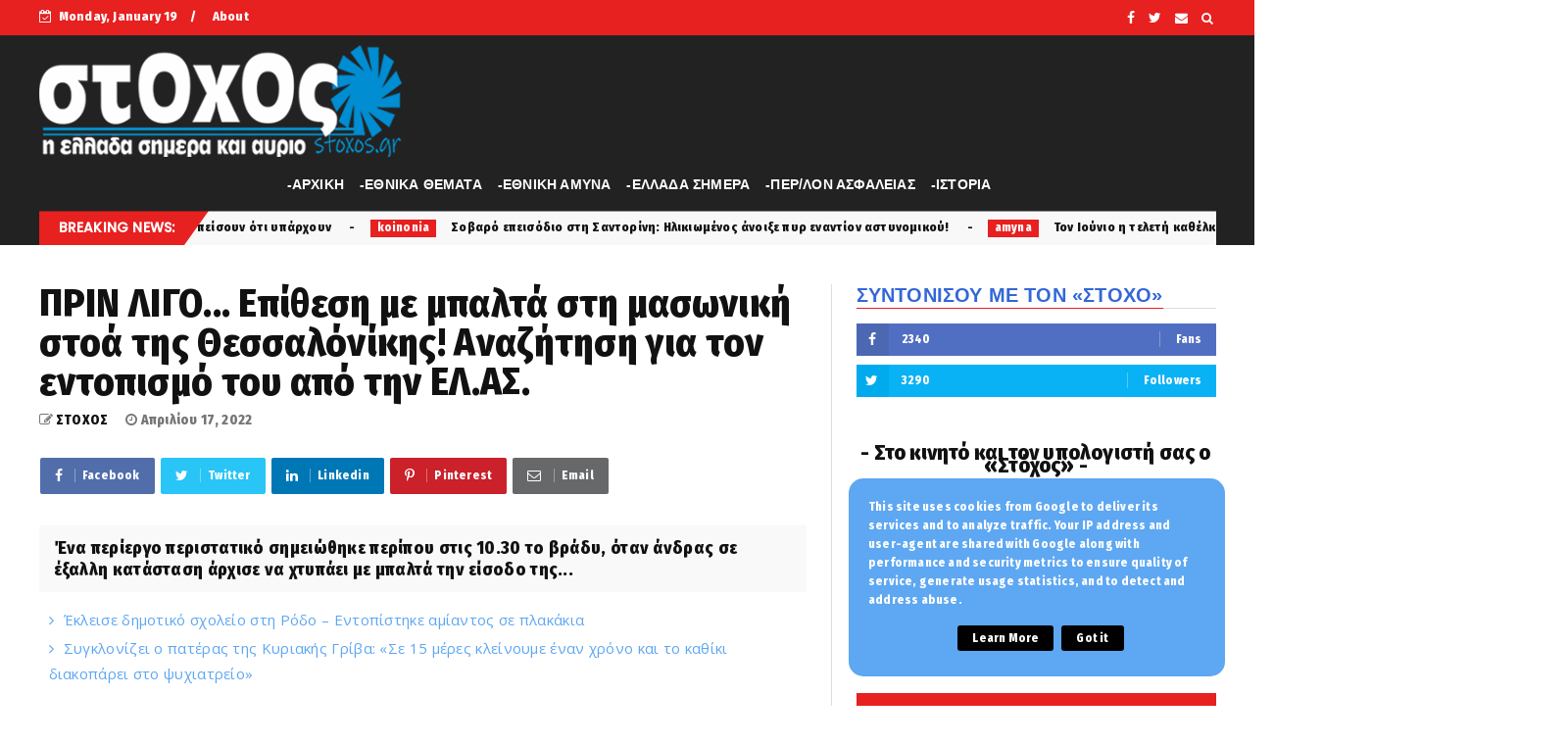

--- FILE ---
content_type: text/html; charset=utf-8
request_url: https://www.google.com/recaptcha/api2/aframe
body_size: 269
content:
<!DOCTYPE HTML><html><head><meta http-equiv="content-type" content="text/html; charset=UTF-8"></head><body><script nonce="QObGACznzi-RF9z5G78dVQ">/** Anti-fraud and anti-abuse applications only. See google.com/recaptcha */ try{var clients={'sodar':'https://pagead2.googlesyndication.com/pagead/sodar?'};window.addEventListener("message",function(a){try{if(a.source===window.parent){var b=JSON.parse(a.data);var c=clients[b['id']];if(c){var d=document.createElement('img');d.src=c+b['params']+'&rc='+(localStorage.getItem("rc::a")?sessionStorage.getItem("rc::b"):"");window.document.body.appendChild(d);sessionStorage.setItem("rc::e",parseInt(sessionStorage.getItem("rc::e")||0)+1);localStorage.setItem("rc::h",'1768843646972');}}}catch(b){}});window.parent.postMessage("_grecaptcha_ready", "*");}catch(b){}</script></body></html>

--- FILE ---
content_type: text/javascript; charset=UTF-8
request_url: https://www.stoxos.gr/feeds/posts/default?alt=json-in-script&callback=jQuery224033740761770642824_1768843642049&_=1768843642050
body_size: 42114
content:
// API callback
jQuery224033740761770642824_1768843642049({"version":"1.0","encoding":"UTF-8","feed":{"xmlns":"http://www.w3.org/2005/Atom","xmlns$openSearch":"http://a9.com/-/spec/opensearchrss/1.0/","xmlns$blogger":"http://schemas.google.com/blogger/2008","xmlns$georss":"http://www.georss.org/georss","xmlns$gd":"http://schemas.google.com/g/2005","xmlns$thr":"http://purl.org/syndication/thread/1.0","id":{"$t":"tag:blogger.com,1999:blog-37430256"},"updated":{"$t":"2025-12-29T21:57:22.157+02:00"},"category":[{"term":"latest"},{"term":"Επικαιρότητα και Κοινωνία"},{"term":"koinonia"},{"term":"Άμυνα και Ασφάλεια"},{"term":"ethnika"},{"term":"amyna"},{"term":"politiki"},{"term":"perivallon"},{"term":"favori"},{"term":"news"},{"term":"gousto"},{"term":"diethni"},{"term":"over"},{"term":"ΕΛΛΗΝΟΡΘΟΔΟΞΙΑ"},{"term":"history"},{"term":"Σκλαβες Πατριδες"},{"term":"orthodoxy"},{"term":"antigossip"},{"term":"Εχθρική Προπαγάνδα"},{"term":"εκδηλώσεις"},{"term":"1"},{"term":"spor"},{"term":"Άρθρα και Απόψεις"},{"term":"stoxos"},{"term":"label"},{"term":"εξώφυλλο"},{"term":"Ομογένεια"},{"term":"Επικαιρότητα"},{"term":"n"},{"term":"gulysla extrst"},{"term":"Επκαιρότητα"},{"term":"L"},{"term":"koi"},{"term":"efimerida"},{"term":"k"},{"term":":"},{"term":"f"},{"term":"wow"},{"term":"Εγκληματικότητα"},{"term":"Ι"},{"term":"PE"},{"term":"h"},{"term":"Λαθρομετανάστες"},{"term":"cargicsc"},{"term":"p"},{"term":"zingsk"},{"term":"atest"},{"term":"Α"},{"term":"po"},{"term":"αυτή"},{"term":"2"},{"term":"o"},{"term":"\u000B\u0012\u0014εκδηλώσεις\f"},{"term":"Η"},{"term":"ε"},{"term":"Άννα Μισέλ Ασημακοπούλου"},{"term":"Αγρίνιο"},{"term":"Ιταλία"},{"term":"ΛΟΑΤΚΙ"},{"term":"Μανώλης Κεφαλογιάννης"},{"term":"Τ"},{"term":"αυτοκτονία"},{"term":"καρχαρίας"},{"term":"νοσοκομείο Αγρινίου"}],"title":{"type":"text","$t":"Εφημερίδα \"Στόχος\" - Stoxos newspaper"},"subtitle":{"type":"html","$t":"ΕΒΔΟΜΑΔΙΑΙΑ ΕΦΗΜΕΡΙΔΑ ΠΑΝΕΛΛΗΝΙΑΣ ΚΥΚΛΟΦΟΡΙΑΣ"},"link":[{"rel":"http://schemas.google.com/g/2005#feed","type":"application/atom+xml","href":"https:\/\/www.stoxos.gr\/feeds\/posts\/default"},{"rel":"self","type":"application/atom+xml","href":"https:\/\/www.blogger.com\/feeds\/37430256\/posts\/default?alt=json-in-script"},{"rel":"alternate","type":"text/html","href":"https:\/\/www.stoxos.gr\/"},{"rel":"hub","href":"http://pubsubhubbub.appspot.com/"},{"rel":"next","type":"application/atom+xml","href":"https:\/\/www.blogger.com\/feeds\/37430256\/posts\/default?alt=json-in-script\u0026start-index=26\u0026max-results=25"}],"author":[{"name":{"$t":"loxias.gr"},"uri":{"$t":"http:\/\/www.blogger.com\/profile\/04856913217972183671"},"email":{"$t":"noreply@blogger.com"},"gd$image":{"rel":"http://schemas.google.com/g/2005#thumbnail","width":"16","height":"16","src":"https:\/\/img1.blogblog.com\/img\/b16-rounded.gif"}}],"generator":{"version":"7.00","uri":"http://www.blogger.com","$t":"Blogger"},"openSearch$totalResults":{"$t":"356959"},"openSearch$startIndex":{"$t":"1"},"openSearch$itemsPerPage":{"$t":"25"},"entry":[{"id":{"$t":"tag:blogger.com,1999:blog-37430256.post-1876306453042634259"},"published":{"$t":"2025-03-20T14:00:00.001+02:00"},"updated":{"$t":"2025-03-20T14:00:00.119+02:00"},"category":[{"scheme":"http://www.blogger.com/atom/ns#","term":"latest"}],"title":{"type":"text","$t":"Ιερώνυμος για Εθνική Πινακοθήκη: Μας υποβιβάζει να μιλάμε για πράγματα που κάνουν για να πείσουν ότι υπάρχουν"},"content":{"type":"html","$t":"\u003Cp\u003E\u003C\/p\u003E\u003Cdiv class=\"separator\" style=\"clear: both; text-align: center;\"\u003E\u003Ca href=\"https:\/\/blogger.googleusercontent.com\/img\/b\/R29vZ2xl\/AVvXsEiZZoE5QolVYH-876rlxKJSA3PkVexAWUlHFm1AkWpUPYKQ39lkLRW1A_XPYdM0jHiWOQiplBNPQuJS6pxZb4EOrAqxIfrkClPu2ZVNmBpge1Hy4nExTBCsAwjWSHq7M-kSpyCEjo4sNzYHKGkiOqc4vrBifuvmMCQ95dpIcKB39xFtkcSs5cEoJg\/s640\/ieronimos.jpg\" imageanchor=\"1\" style=\"margin-left: 1em; margin-right: 1em;\"\u003E\u003Cimg border=\"0\" data-original-height=\"426\" data-original-width=\"640\" src=\"https:\/\/blogger.googleusercontent.com\/img\/b\/R29vZ2xl\/AVvXsEiZZoE5QolVYH-876rlxKJSA3PkVexAWUlHFm1AkWpUPYKQ39lkLRW1A_XPYdM0jHiWOQiplBNPQuJS6pxZb4EOrAqxIfrkClPu2ZVNmBpge1Hy4nExTBCsAwjWSHq7M-kSpyCEjo4sNzYHKGkiOqc4vrBifuvmMCQ95dpIcKB39xFtkcSs5cEoJg\/s16000\/ieronimos.jpg\" \/\u003E\u003C\/a\u003E\u003C\/div\u003E\u003Cbr \/\u003E\u0026nbsp;Ο Αρχιεπίσκοπος Ιερώνυμος βρέθηκε το βράδυ της Τετάρτης σε μια εκδήλωση και αφιέρωσε λίγα λεπτά στους δημοσιογράφους μιλώντας, μεταξύ άλλων, για την παράσταση που προκάλεσε αντιδράσεις στη Θεσσαλονίκη αλλά και για τα έργα της έκθεσης «Η σαγήνη του αλλόκοτου» στην Εθνική Πινακοθήκη.\u003Cp\u003E\u003C\/p\u003E\u003Cp\u003EΟ Αρχιεπίσκοπος Ιερώνυμος, είπε χαρακτηριστικά μιλώντας για την έκθεση της Εθνικής Πινακοθήκης πως: «Μας υποβιβάζει να μιλάμε για πράγματα που κάνουν για να πείσουν ότι υπάρχουν».\u003C\/p\u003E\u003Cp\u003EΣε ερώτηση για την παράσταση του Χριστόφορου Ζαραλίκου σημείωσε: «Μήπως τους δίνουμε πολύ μεγάλη σημασία και είναι αυτό που ζητάνε και αυτοί;».\u003C\/p\u003E\u003Cp\u003EΟ Αρχιεπίσκοπος Ιερώνυμος πριν λίγες μέρες είχε μιλήσει και πάλι για την Εθνική Πινακοθήκη λέγοντας: «Έργα ήταν αυτά που εκτέθηκαν στην Εθνική Πινακοθήκη, αλλά τι έργα είναι;».\u003C\/p\u003E\u003Cp\u003E«Όλες οι μέρες είναι άγιες, αλλά εμείς θέλουμε να τις αλλάξουμε. Δεν υπάρχουν αντιδράσεις, υπάρχουν τοποθετήσεις. Το μεγάλο ερώτημα είναι αυτό το οικοδόμημα είναι ιδιωτικό; Είναι προσωπικό του καλλιτέχνη που παρουσίασε τα έργα αυτά ή είναι δικό μας όλων; Να κάτσουμε να σκεφτούμε σοβαρά και με σοβαρό τρόπο να τα αντιμετωπίζουμε αυτά. Δεν μπορεί ο κάθε καλλιτέχνης να τις παρουσιάζει με τέτοιους τρόπους και να έχουμε αυτά τα αποτελέσματα. Η ευθύνη είναι όλων μας από πάνω μέχρι κάτω», είχε επισημάνει.\u0026nbsp;\u003C\/p\u003E"},"link":[{"rel":"replies","type":"application/atom+xml","href":"https:\/\/www.stoxos.gr\/feeds\/1876306453042634259\/comments\/default","title":"Σχόλια ανάρτησης"},{"rel":"replies","type":"text/html","href":"https:\/\/www.stoxos.gr\/2025\/03\/blog-post_366.html#comment-form","title":"0 σχόλια"},{"rel":"edit","type":"application/atom+xml","href":"https:\/\/www.blogger.com\/feeds\/37430256\/posts\/default\/1876306453042634259"},{"rel":"self","type":"application/atom+xml","href":"https:\/\/www.blogger.com\/feeds\/37430256\/posts\/default\/1876306453042634259"},{"rel":"alternate","type":"text/html","href":"https:\/\/www.stoxos.gr\/2025\/03\/blog-post_366.html","title":"Ιερώνυμος για Εθνική Πινακοθήκη: Μας υποβιβάζει να μιλάμε για πράγματα που κάνουν για να πείσουν ότι υπάρχουν"}],"author":[{"name":{"$t":"ΣΤΟΧΟΣ"},"uri":{"$t":"http:\/\/www.blogger.com\/profile\/11082735191270061042"},"email":{"$t":"noreply@blogger.com"},"gd$image":{"rel":"http://schemas.google.com/g/2005#thumbnail","width":"32","height":"22","src":"\/\/blogger.googleusercontent.com\/img\/b\/R29vZ2xl\/AVvXsEjfRNuSy1o--PFGKSRRc3CzjcKz4336uN4ZnhptVN_42BbC82MfyezA_n8QIkGvpL36VJn3P8qLJXIPQs-QGhOb7QCeJIN181I7aanuwopkOvSEnBmlKz-o-KizDvIGOQ\/s150\/christodoulos.jpg"}}],"media$thumbnail":{"xmlns$media":"http://search.yahoo.com/mrss/","url":"https:\/\/blogger.googleusercontent.com\/img\/b\/R29vZ2xl\/AVvXsEiZZoE5QolVYH-876rlxKJSA3PkVexAWUlHFm1AkWpUPYKQ39lkLRW1A_XPYdM0jHiWOQiplBNPQuJS6pxZb4EOrAqxIfrkClPu2ZVNmBpge1Hy4nExTBCsAwjWSHq7M-kSpyCEjo4sNzYHKGkiOqc4vrBifuvmMCQ95dpIcKB39xFtkcSs5cEoJg\/s72-c\/ieronimos.jpg","height":"72","width":"72"},"thr$total":{"$t":"0"}},{"id":{"$t":"tag:blogger.com,1999:blog-37430256.post-1772390520390409947"},"published":{"$t":"2025-03-20T13:00:00.002+02:00"},"updated":{"$t":"2025-03-20T13:00:18.827+02:00"},"category":[{"scheme":"http://www.blogger.com/atom/ns#","term":"koinonia"}],"title":{"type":"text","$t":"Σοβαρό επεισόδιο στη Σαντορίνη: Ηλικιωμένος άνοιξε πυρ εναντίον αστυνομικού!"},"content":{"type":"html","$t":"\u003Cp\u003E\u003C\/p\u003E\u003Cdiv class=\"separator\" style=\"clear: both; text-align: center;\"\u003E\u003Ca href=\"https:\/\/blogger.googleusercontent.com\/img\/b\/R29vZ2xl\/AVvXsEgv3W4HHF1cK1JS11mp3hazXRd-M2ZCk7kAU6NdFWNhuD69YU-ib4WiH5nusO4VByTRK5a_8iiEBlchcKlofNzYIa55ue4AWMwGEcxNR94dvIS5hI5VPex3km7nheL9aFeWoeZXJATQHXU74ml3o2bcF70J17G5AydOfrPoRLzwf2e0oGvp5zFArw\/s680\/karampina%20oplo.jpg\" imageanchor=\"1\" style=\"margin-left: 1em; margin-right: 1em;\"\u003E\u003Cimg border=\"0\" data-original-height=\"460\" data-original-width=\"680\" src=\"https:\/\/blogger.googleusercontent.com\/img\/b\/R29vZ2xl\/AVvXsEgv3W4HHF1cK1JS11mp3hazXRd-M2ZCk7kAU6NdFWNhuD69YU-ib4WiH5nusO4VByTRK5a_8iiEBlchcKlofNzYIa55ue4AWMwGEcxNR94dvIS5hI5VPex3km7nheL9aFeWoeZXJATQHXU74ml3o2bcF70J17G5AydOfrPoRLzwf2e0oGvp5zFArw\/s16000\/karampina%20oplo.jpg\" \/\u003E\u003C\/a\u003E\u003C\/div\u003E\u003Cbr \/\u003E\u0026nbsp;Ένα πρωτοφανές περιστατικό αναστάτωσε τη Σαντορίνη, όταν ηλικιωμένος άνδρας άνοιξε πυρ κατά αστυνομικού, χωρίς ευτυχώς να τραυματιστεί.\u003Cp\u003E\u003C\/p\u003E\u003Cp\u003EΤο συμβάν έλαβε χώρα σε γειτονιά του νησιού, το Σάββατο, με τους κατοίκους να σοκάρονται από τη βιαιότητα του περιστατικού.\u003C\/p\u003E\u003Cp\u003EΣύμφωνα με πληροφορίες του Cyclades24, ο δράστης είναι γείτονας του αστυνομικού, ενώ μεταξύ τους δεν φέρεται να υπήρχαν χρόνιες εντάσεις. Το ανησυχητικό είναι πως δεν πρόκειται για το πρώτο περιστατικό καθώς, όπως αναφέρουν πηγές, στο παρελθόν ο ηλικιωμένος είχε εμπλακεί σε παρόμοιες αντιπαραθέσεις με άλλους ενοίκους της περιοχής.\u003C\/p\u003E\u003Cp\u003EΟ ηλικιωμένος συνελήφθη άμεσα από τις αρχές και βρέθηκε υπό κράτηση, ενώ αναμένεται να δικαστεί στο τέλος του μήνα. Οι αρχές εξετάζουν όλα τα δεδομένα της υπόθεσης, καθώς και τα κίνητρα που οδήγησαν τον δράστη σε αυτήν την ακραία ενέργεια. Οι εξελίξεις στην υπόθεση αναμένονται με ιδιαίτερο ενδιαφέρον, καθώς απομένει να διαπιστωθεί η ποινική αντιμετώπιση του δράστη από τη δικαιοσύνη.\u003C\/p\u003E"},"link":[{"rel":"replies","type":"application/atom+xml","href":"https:\/\/www.stoxos.gr\/feeds\/1772390520390409947\/comments\/default","title":"Σχόλια ανάρτησης"},{"rel":"replies","type":"text/html","href":"https:\/\/www.stoxos.gr\/2025\/03\/blog-post_95.html#comment-form","title":"0 σχόλια"},{"rel":"edit","type":"application/atom+xml","href":"https:\/\/www.blogger.com\/feeds\/37430256\/posts\/default\/1772390520390409947"},{"rel":"self","type":"application/atom+xml","href":"https:\/\/www.blogger.com\/feeds\/37430256\/posts\/default\/1772390520390409947"},{"rel":"alternate","type":"text/html","href":"https:\/\/www.stoxos.gr\/2025\/03\/blog-post_95.html","title":"Σοβαρό επεισόδιο στη Σαντορίνη: Ηλικιωμένος άνοιξε πυρ εναντίον αστυνομικού!"}],"author":[{"name":{"$t":"ΣΤΟΧΟΣ"},"uri":{"$t":"http:\/\/www.blogger.com\/profile\/11082735191270061042"},"email":{"$t":"noreply@blogger.com"},"gd$image":{"rel":"http://schemas.google.com/g/2005#thumbnail","width":"32","height":"22","src":"\/\/blogger.googleusercontent.com\/img\/b\/R29vZ2xl\/AVvXsEjfRNuSy1o--PFGKSRRc3CzjcKz4336uN4ZnhptVN_42BbC82MfyezA_n8QIkGvpL36VJn3P8qLJXIPQs-QGhOb7QCeJIN181I7aanuwopkOvSEnBmlKz-o-KizDvIGOQ\/s150\/christodoulos.jpg"}}],"media$thumbnail":{"xmlns$media":"http://search.yahoo.com/mrss/","url":"https:\/\/blogger.googleusercontent.com\/img\/b\/R29vZ2xl\/AVvXsEgv3W4HHF1cK1JS11mp3hazXRd-M2ZCk7kAU6NdFWNhuD69YU-ib4WiH5nusO4VByTRK5a_8iiEBlchcKlofNzYIa55ue4AWMwGEcxNR94dvIS5hI5VPex3km7nheL9aFeWoeZXJATQHXU74ml3o2bcF70J17G5AydOfrPoRLzwf2e0oGvp5zFArw\/s72-c\/karampina%20oplo.jpg","height":"72","width":"72"},"thr$total":{"$t":"0"}},{"id":{"$t":"tag:blogger.com,1999:blog-37430256.post-5667172095193139434"},"published":{"$t":"2025-03-20T12:41:00.002+02:00"},"updated":{"$t":"2025-03-20T12:41:28.180+02:00"},"category":[{"scheme":"http://www.blogger.com/atom/ns#","term":"amyna"}],"title":{"type":"text","$t":"Τον Ιούνιο η τελετή καθέλκυσης της φρεγάτας Belharra «ΦΟΡΜΙΩΝ»"},"content":{"type":"html","$t":"\u003Cp\u003E\u003C\/p\u003E\u003Cdiv class=\"separator\" style=\"clear: both; text-align: center;\"\u003E\u003Ca href=\"https:\/\/blogger.googleusercontent.com\/img\/b\/R29vZ2xl\/AVvXsEgRI_dqxotvT7sC0hiTt_F0qhtPk1YYjFXY0rE6DEFkoz-9x4vWP48KasQzI7kQOZ8ckUhIeCFhL183L6t3wqA38EEnTwuBELPAQlxo0sHrnY150kMGSWKzoPG8glg_3C2NXJB8_tyuV_Qf8SrZhnGWOzKjpu2tTB6rtAftFAy2AqG_WJg2krBTpA\/s696\/naval.jpg\" imageanchor=\"1\" style=\"margin-left: 1em; margin-right: 1em;\"\u003E\u003Cimg border=\"0\" data-original-height=\"522\" data-original-width=\"696\" src=\"https:\/\/blogger.googleusercontent.com\/img\/b\/R29vZ2xl\/AVvXsEgRI_dqxotvT7sC0hiTt_F0qhtPk1YYjFXY0rE6DEFkoz-9x4vWP48KasQzI7kQOZ8ckUhIeCFhL183L6t3wqA38EEnTwuBELPAQlxo0sHrnY150kMGSWKzoPG8glg_3C2NXJB8_tyuV_Qf8SrZhnGWOzKjpu2tTB6rtAftFAy2AqG_WJg2krBTpA\/s16000\/naval.jpg\" \/\u003E\u003C\/a\u003E\u003C\/div\u003E\u003Cbr \/\u003E\u0026nbsp;Μέσα Απριλίου αναμένεται να μεταβούν 30-40 άτομα του πληρώματος της φρεγάτας FDI «ΚΙΜΩΝ» που θα αποκτήσει το Πολεμικό Ναυτικό.\u003Cp\u003E\u003C\/p\u003E\u003Cp\u003EΌπως αναφέρουν στρατιωτικές πηγές, «οι «βασικοί πυρήνες» του πληρώματος θα ταξιδέψουν στα ναυπηγεία της Naval στην πόλη Λοριάν της Γαλλίας για την παραλαβή της φρεγάτας «ΚΙΜΩΝ».\u003C\/p\u003E\u003Cp\u003EΥπενθυμίζεται πως η συγκεκριμένη φρεγάτα είναι η πρώτη που θα παραλάβει το Πολεμικό Ναυτικό ενισχύοντας την αποτρεπτική του ισχύ αποκτώντας το σύγχρονο αυτό υπερόπλο.\u003C\/p\u003E\u003Cp\u003EΗ φρεγάτα «ΚΙΜΩΝ» αφού ολοκληρωθούν οι απαραίτητες διαδικασίες θα πλέει στα ελληνικά νερά περί τα τέλη του 2025, αν όχι και νωρίτερα.\u003C\/p\u003E\u003Cp\u003EΗ παραλαβή της FDI «ΚΙΜΩΝ», θα γίνει αφότου ολοκληρωθούν τα «sea trials» της πρώτης φρεγάτας «Amiral Ronarc’h» του Πολεμικού Ναυτικού της Γαλλίας, τα οποία προχωρούν με γοργούς ρυθμούς ούτως ώστε να πάρουν σειρά και οι φρεγάτες του ΠΝ.\u003C\/p\u003E\u003Cp\u003EΤον Απρίλιο, σύμφωνα με πληροφορίες, ξεκινάει το αρχικό σχολείο του πληρώματος της δεύτερης FDI «ΝΕΑΡΧΟΣ» στην Ελλάδα και τον Ιούνιο θα πραγματοποιηθεί\u0026nbsp; η τελετή καθέλκυσης της τρίτης FDI «ΦΟΡΜΙΩΝ».\u003C\/p\u003E\u003Cp\u003EΤην ίδια στιγμή δεδομένη είναι η απόκτηση των μη επανδρωμένων μικρών ελικοπτέρων, S-100, τα οποία θα συμπεριληφθούν στον εξοπλισμό των νέων φρεγατών FDI του Πολεμικού Ναυτικού, προσφέροντας επέκταση των δυνατοτήτων επισκόπησης της, σε μεγάλη απόσταση.\u003C\/p\u003E\u003Cp\u003EΑναφορικά με την απόκτηση της 4ης γαλλικής φρεγάτας FDI, ανώτατες πηγές αναφέρουν πως το «σενάριο» για την απόκτησή της βρίσκεται προς το παρόν σε επίπεδο διαπραγματεύσεων.\u003C\/p\u003E\u003Cp\u003EΤο ενδεχόμενο απόκτησης και 4ης FDI προανήγγειλε ο Νίκος Δένδιας στην τελετή καθέλκυσης της φρεγάτας «ΝΕΑΡΧΟΣ», από το Λοριάν της Γαλλίας καθώς επίσης και πυραύλους κρούσης μεγάλης εμβέλειας επιφανείας – εδάφους τύπου Scalp\u0026nbsp; Naval.\u003C\/p\u003E\u003Cp\u003EΌπως είχε δηλώσει χαρακτηριστικά ο ΥΕΘΑ, «ισχυροποιούμε την παρουσία μας στην Ανατολική Μεσόγειο, προστατεύοντας, ταυτόχρονα τα σύνορα και τα συμφέροντα της Ευρωπαϊκής Ένωσης» προσθέτοντας ότι «Η σχέση της Γαλλίας με την Ελλάδα είναι μακρά και στενή. Βασίζεται σε κοινές αξίες και στόχους, ιδιαίτερα στον τομέα της Άμυνας και της Ασφάλειας».\u003C\/p\u003E\u003Cp\u003EΗ FDI «ΝΕΑΡΧΟΣ», όπως και η FDI «ΦΟΡΜΙΩΝ» -ενδεχομένως και η τέταρτη-θα ενσωματώσουν οπλικά συστήματα που θα τους παρέχουν νέες δυνατότητες.\u003C\/p\u003E\u003Cp\u003EΟι φρεγάτες αυτές θα έχουν επιπλέον την δυνατότητα να φέρουν τον πύραυλο SCALP NAVAL, ίσως τον πιο προηγμένο πύραυλο cruise, που μπορεί να πλήττει στόχους στρατηγικής σημασίας σε μεγάλες αποστάσεις (άνω των 1000 χλμ) και με μεγάλη ακρίβεια.\u003C\/p\u003E\u003Cp\u003EΗ προσθήκη αυτή εντάχθηκε στο 12ετές Μακροπρόθεσμο Προγραμματισμό Αμυντικών Εξοπλισμών, -που θα παρουσιαστεί στις 2 Απριλίου στην Βουλή- συνοδευόμενο από 20ετή ορίζοντα, θα επιτρέπει στην Ελλάδα να ανταποκριθεί σε κάθε πρόκληση που μπορεί να ανακύψει σε Αιγαίο, Ανατολική Μεσόγειο αλλά και πέρα από αυτήν.\u003C\/p\u003E"},"link":[{"rel":"replies","type":"application/atom+xml","href":"https:\/\/www.stoxos.gr\/feeds\/5667172095193139434\/comments\/default","title":"Σχόλια ανάρτησης"},{"rel":"replies","type":"text/html","href":"https:\/\/www.stoxos.gr\/2025\/03\/belharra.html#comment-form","title":"0 σχόλια"},{"rel":"edit","type":"application/atom+xml","href":"https:\/\/www.blogger.com\/feeds\/37430256\/posts\/default\/5667172095193139434"},{"rel":"self","type":"application/atom+xml","href":"https:\/\/www.blogger.com\/feeds\/37430256\/posts\/default\/5667172095193139434"},{"rel":"alternate","type":"text/html","href":"https:\/\/www.stoxos.gr\/2025\/03\/belharra.html","title":"Τον Ιούνιο η τελετή καθέλκυσης της φρεγάτας Belharra «ΦΟΡΜΙΩΝ»"}],"author":[{"name":{"$t":"ΣΤΟΧΟΣ"},"uri":{"$t":"http:\/\/www.blogger.com\/profile\/11082735191270061042"},"email":{"$t":"noreply@blogger.com"},"gd$image":{"rel":"http://schemas.google.com/g/2005#thumbnail","width":"32","height":"22","src":"\/\/blogger.googleusercontent.com\/img\/b\/R29vZ2xl\/AVvXsEjfRNuSy1o--PFGKSRRc3CzjcKz4336uN4ZnhptVN_42BbC82MfyezA_n8QIkGvpL36VJn3P8qLJXIPQs-QGhOb7QCeJIN181I7aanuwopkOvSEnBmlKz-o-KizDvIGOQ\/s150\/christodoulos.jpg"}}],"media$thumbnail":{"xmlns$media":"http://search.yahoo.com/mrss/","url":"https:\/\/blogger.googleusercontent.com\/img\/b\/R29vZ2xl\/AVvXsEgRI_dqxotvT7sC0hiTt_F0qhtPk1YYjFXY0rE6DEFkoz-9x4vWP48KasQzI7kQOZ8ckUhIeCFhL183L6t3wqA38EEnTwuBELPAQlxo0sHrnY150kMGSWKzoPG8glg_3C2NXJB8_tyuV_Qf8SrZhnGWOzKjpu2tTB6rtAftFAy2AqG_WJg2krBTpA\/s72-c\/naval.jpg","height":"72","width":"72"},"thr$total":{"$t":"0"}},{"id":{"$t":"tag:blogger.com,1999:blog-37430256.post-8680811520048056111"},"published":{"$t":"2025-03-20T12:23:00.000+02:00"},"updated":{"$t":"2025-03-20T12:23:04.932+02:00"},"category":[{"scheme":"http://www.blogger.com/atom/ns#","term":"favori"}],"title":{"type":"text","$t":"Η απάντηση του Παύλου Ντε Γκρες για την προσφώνηση «πρίγκιπας» που ενόχλησε τους... δημοκράτες"},"content":{"type":"html","$t":"\u003Cp\u003E\u003C\/p\u003E\u003Cdiv class=\"separator\" style=\"clear: both; text-align: center;\"\u003E\u003Ca href=\"https:\/\/blogger.googleusercontent.com\/img\/b\/R29vZ2xl\/AVvXsEjYzNgSQY-48r13OIAxT-XkhTlWv2DcbmHGuttl21urWv_-G2LjLGOsJ8Bj7s98kdYy2bkVExt3_1rOliJBDCnHIb1d2rfcQ0RemFA3c1MBDOkYG8iFgjPdxk0NehMMMFX2U6eFY14oyd5J5tHm1pj5JdsPrEAse8WfCN9O9ZCl3-r3kDroTFGvfA\/s1130\/pavlos-de-grece-mani.jpg\" imageanchor=\"1\" style=\"margin-left: 1em; margin-right: 1em;\"\u003E\u003Cimg border=\"0\" data-original-height=\"667\" data-original-width=\"1130\" src=\"https:\/\/blogger.googleusercontent.com\/img\/b\/R29vZ2xl\/AVvXsEjYzNgSQY-48r13OIAxT-XkhTlWv2DcbmHGuttl21urWv_-G2LjLGOsJ8Bj7s98kdYy2bkVExt3_1rOliJBDCnHIb1d2rfcQ0RemFA3c1MBDOkYG8iFgjPdxk0NehMMMFX2U6eFY14oyd5J5tHm1pj5JdsPrEAse8WfCN9O9ZCl3-r3kDroTFGvfA\/s16000\/pavlos-de-grece-mani.jpg\" \/\u003E\u003C\/a\u003E\u003C\/div\u003E\u003Cbr \/\u003E\u0026nbsp;Ο Παύλος Ντε Γκρες μίλησε στην κάμερα της εκπομπής «Το Πρωινό», αναφερόμενος στις αντιδράσεις που προκλήθηκαν μετά την προσφώνηση «πρίγκιπας» από τον δήμαρχο Ανατολικής Μάνης. Ο ίδιος τόνισε ότι το όνομά του είναι Παύλος Ντε Γκρες και πως δεν έχει κανένα σκοπό να προκαλέσει κάποιο πρόβλημα.\u003Cp\u003E\u003C\/p\u003E\u003Cp\u003EΠιο συγκεκριμένα σημείωσε: «Πέρασα πολύ όμορφα στη Μάνη. Ο Δήμαρχος με είχε καλέσει κι άλλες χρονιές και δεν μπορούσα να πάω. Η φιλοξενία του ήταν πάρα πολύ καλή και όλος ο κόσμος ήταν φιλόξενος. Όπου πήγα, τα εστιατόρια και το ξενοδοχείο ήταν πάρα πολύ όμορφα. Ξέρω ότι προέκυψε κάποιο θέμα και η αλήθεια είναι ότι είναι ξεκάθαρο ότι το όνομά μου είναι Παύλος Ντε Γκρες. Είμαστε τώρα σε καινούργια φάση. Και εμείς συνηθίζουμε και εσείς θα πρέπει να συνηθίσετε στο καινούργιο όνομα, οπότε αυτά έγιναν και θα περάσουν. Δεν θέλουμε να θίξουμε κανέναν άνθρωπο, ούτε να δημιουργήσουμε θέμα, οπότε το μόνο που μπορώ να πω είναι ότι πέρασα πάρα πολύ όμορφα. Ελπίζω να μην χρειαστεί να δημιουργηθούν θέματα πάλι και εμείς να συνεχίσουμε τη ζωή μας εδώ».\u003C\/p\u003E\u003Cp\u003EΣτη συνέχεια πρόσθεσε: «Δεν με στενοχώρησε αυτό που έγινε, αλλά δεν είναι εύκολο όταν ξέρεις ότι θα τεθεί θέμα. Ευχαριστώ τον Δήμαρχο που μου έκανε τόσο καλή ξενάγηση. Από εκεί και πέρα, δεν θέλω να πω κάτι παραπάνω γιατί το όνομά μου είναι Παύλος Ντε Γκρες κι από εκεί και πέρα, το πώς θέλει να με αποκαλεί κάποιος, είναι δικό του θέμα. Είμαι εδώ ως απλός πολίτης και θέλω να ζω κοντά σας. Βρήκα την ευκαιρία να επιστρέψω στην πατρίδα μου και κάνω εδώ ό,τι μπορώ».\u003C\/p\u003E"},"link":[{"rel":"replies","type":"application/atom+xml","href":"https:\/\/www.stoxos.gr\/feeds\/8680811520048056111\/comments\/default","title":"Σχόλια ανάρτησης"},{"rel":"replies","type":"text/html","href":"https:\/\/www.stoxos.gr\/2025\/03\/blog-post_20.html#comment-form","title":"0 σχόλια"},{"rel":"edit","type":"application/atom+xml","href":"https:\/\/www.blogger.com\/feeds\/37430256\/posts\/default\/8680811520048056111"},{"rel":"self","type":"application/atom+xml","href":"https:\/\/www.blogger.com\/feeds\/37430256\/posts\/default\/8680811520048056111"},{"rel":"alternate","type":"text/html","href":"https:\/\/www.stoxos.gr\/2025\/03\/blog-post_20.html","title":"Η απάντηση του Παύλου Ντε Γκρες για την προσφώνηση «πρίγκιπας» που ενόχλησε τους... δημοκράτες"}],"author":[{"name":{"$t":"ΣΤΟΧΟΣ"},"uri":{"$t":"http:\/\/www.blogger.com\/profile\/11082735191270061042"},"email":{"$t":"noreply@blogger.com"},"gd$image":{"rel":"http://schemas.google.com/g/2005#thumbnail","width":"32","height":"22","src":"\/\/blogger.googleusercontent.com\/img\/b\/R29vZ2xl\/AVvXsEjfRNuSy1o--PFGKSRRc3CzjcKz4336uN4ZnhptVN_42BbC82MfyezA_n8QIkGvpL36VJn3P8qLJXIPQs-QGhOb7QCeJIN181I7aanuwopkOvSEnBmlKz-o-KizDvIGOQ\/s150\/christodoulos.jpg"}}],"media$thumbnail":{"xmlns$media":"http://search.yahoo.com/mrss/","url":"https:\/\/blogger.googleusercontent.com\/img\/b\/R29vZ2xl\/AVvXsEjYzNgSQY-48r13OIAxT-XkhTlWv2DcbmHGuttl21urWv_-G2LjLGOsJ8Bj7s98kdYy2bkVExt3_1rOliJBDCnHIb1d2rfcQ0RemFA3c1MBDOkYG8iFgjPdxk0NehMMMFX2U6eFY14oyd5J5tHm1pj5JdsPrEAse8WfCN9O9ZCl3-r3kDroTFGvfA\/s72-c\/pavlos-de-grece-mani.jpg","height":"72","width":"72"},"thr$total":{"$t":"0"}},{"id":{"$t":"tag:blogger.com,1999:blog-37430256.post-8468864072947439864"},"published":{"$t":"2025-03-17T22:00:00.008+02:00"},"updated":{"$t":"2025-03-17T22:00:00.233+02:00"},"category":[{"scheme":"http://www.blogger.com/atom/ns#","term":"latest"}],"title":{"type":"text","$t":"Άμα σας λέμε ότι είναι για τα πανηγύρια... Ο Βουλγαράκης τραγουδάει και ο Λοβέρδος παίζει ντραμς"},"content":{"type":"html","$t":"\u003Cp\u003E\u003C\/p\u003E\u003Cdiv class=\"separator\" style=\"clear: both; text-align: center;\"\u003E\u003Ca href=\"https:\/\/blogger.googleusercontent.com\/img\/b\/R29vZ2xl\/AVvXsEhz8SyoF5zLiBWXBu_X5BRBBkkObZIgX2FyJHU2IOvto_h98aVi4m6EcylO2Q3n9NWgIwOK02sr31i1II10r2iWr6MVv5ItClwGZ9aLTP7pkB9Tlp4k4Xg_oY7DcJIm6OFVW6eePglzbZx36FD2AcCVqNQlR9EnvWUMHC7rsCYnXs2xzdY2j5QF5A\/s1200\/voulgaraskis1.jpg\" imageanchor=\"1\" style=\"margin-left: 1em; margin-right: 1em;\"\u003E\u003Cimg border=\"0\" data-original-height=\"675\" data-original-width=\"1200\" src=\"https:\/\/blogger.googleusercontent.com\/img\/b\/R29vZ2xl\/AVvXsEhz8SyoF5zLiBWXBu_X5BRBBkkObZIgX2FyJHU2IOvto_h98aVi4m6EcylO2Q3n9NWgIwOK02sr31i1II10r2iWr6MVv5ItClwGZ9aLTP7pkB9Tlp4k4Xg_oY7DcJIm6OFVW6eePglzbZx36FD2AcCVqNQlR9EnvWUMHC7rsCYnXs2xzdY2j5QF5A\/s16000\/voulgaraskis1.jpg\" \/\u003E\u003C\/a\u003E\u003C\/div\u003E\u003Cbr \/\u003E\u0026nbsp;Ο Γιώργος Βουλγαράκης βρέθηκε μαζί με τον Ανδρέα Λοβέρδο σε μια απολαυστική βραδιά και φαίνεται ότι διασκέδασαν με την ψυχή τους, παίζοντας ντραμς και τραγουδώντας αγαπημένα ελληνικά τραγούδια.\u003Cp\u003E\u003C\/p\u003E\u003Cp\u003EΜάλιστα, ο Γιώργος Βουλγαράκης ανέβασε ως story στο Instagram μια σειρά από βίντεο όπου ο ίδιος τραγουδάει και ο Ανδρέας Λοβέρδος παίζει ντραμς.\u0026nbsp;\u003C\/p\u003E\u003Cp\u003EΣημειώνεται πως η κόρη του Γιώργου Βουλγαράκη, Παυλίνα, ασχολείται επαγγελματικά εδώ και χρόνια με το τραγούδι καθώς έχει υπέροχη φωνή.\u003C\/p\u003E\u003Cp\u003EΟ Γιώργος Βουλγαράκης θέλησε να δείξει τις δικές του ικανότητες στο τραγούδι και ερμήνευσε μερικά αγαπημένα τραγούδια, ανάμεσά τους το «Επειδή σ’αγαπώ» του Μανόλη Μητσιά, σε στίχους του Λευτέρη Παπαδόπουλου και μουσική του Γιάννη Σπανού, αλλά και το γνωστό «Στην Ελευσίνα μια φορά».\u003C\/p\u003E\u003Cp\u003EΣτη συνέχεια ακούγεται να ερμήνευσε το αγαπημένο τραγούδι του Άλκη Αλκαίου και του Θάνου Μικρούτσικου «Ερωτικό (Με μια πιρόγα)», αλλά και τον «Τσάμικο» του Μάνου Χατζιδάκι και του Νίκου Γκάτσου.\u003C\/p\u003E\u003Cp\u003EΑπό το πλευρό του δεν έφυγε στιγμή ο Ανδρέας Λοβέρδος που τον συνόδευε στα ντραμς.\u003C\/p\u003E"},"link":[{"rel":"replies","type":"application/atom+xml","href":"https:\/\/www.stoxos.gr\/feeds\/8468864072947439864\/comments\/default","title":"Σχόλια ανάρτησης"},{"rel":"replies","type":"text/html","href":"https:\/\/www.stoxos.gr\/2025\/03\/blog-post_78.html#comment-form","title":"0 σχόλια"},{"rel":"edit","type":"application/atom+xml","href":"https:\/\/www.blogger.com\/feeds\/37430256\/posts\/default\/8468864072947439864"},{"rel":"self","type":"application/atom+xml","href":"https:\/\/www.blogger.com\/feeds\/37430256\/posts\/default\/8468864072947439864"},{"rel":"alternate","type":"text/html","href":"https:\/\/www.stoxos.gr\/2025\/03\/blog-post_78.html","title":"Άμα σας λέμε ότι είναι για τα πανηγύρια... Ο Βουλγαράκης τραγουδάει και ο Λοβέρδος παίζει ντραμς"}],"author":[{"name":{"$t":"ΣΤΟΧΟΣ"},"uri":{"$t":"http:\/\/www.blogger.com\/profile\/11082735191270061042"},"email":{"$t":"noreply@blogger.com"},"gd$image":{"rel":"http://schemas.google.com/g/2005#thumbnail","width":"32","height":"22","src":"\/\/blogger.googleusercontent.com\/img\/b\/R29vZ2xl\/AVvXsEjfRNuSy1o--PFGKSRRc3CzjcKz4336uN4ZnhptVN_42BbC82MfyezA_n8QIkGvpL36VJn3P8qLJXIPQs-QGhOb7QCeJIN181I7aanuwopkOvSEnBmlKz-o-KizDvIGOQ\/s150\/christodoulos.jpg"}}],"media$thumbnail":{"xmlns$media":"http://search.yahoo.com/mrss/","url":"https:\/\/blogger.googleusercontent.com\/img\/b\/R29vZ2xl\/AVvXsEhz8SyoF5zLiBWXBu_X5BRBBkkObZIgX2FyJHU2IOvto_h98aVi4m6EcylO2Q3n9NWgIwOK02sr31i1II10r2iWr6MVv5ItClwGZ9aLTP7pkB9Tlp4k4Xg_oY7DcJIm6OFVW6eePglzbZx36FD2AcCVqNQlR9EnvWUMHC7rsCYnXs2xzdY2j5QF5A\/s72-c\/voulgaraskis1.jpg","height":"72","width":"72"},"thr$total":{"$t":"0"}},{"id":{"$t":"tag:blogger.com,1999:blog-37430256.post-9163926872078597083"},"published":{"$t":"2025-03-17T21:00:00.005+02:00"},"updated":{"$t":"2025-03-17T21:00:00.124+02:00"},"category":[{"scheme":"http://www.blogger.com/atom/ns#","term":"ethnika"}],"title":{"type":"text","$t":"Κοιμούνται όρθιες οι Αρχές; Τουρκική προπαγάνδα σε μαθητές της μειονότητας από τους γνωστούς εγκάθετους της Άγκυρας!"},"content":{"type":"html","$t":"\u003Cp\u003E\u0026nbsp;\u003C\/p\u003E\u003Cdiv class=\"separator\" style=\"clear: both; text-align: center;\"\u003E\u003Ca href=\"https:\/\/blogger.googleusercontent.com\/img\/b\/R29vZ2xl\/AVvXsEioJWVIJcMKDETmXDHXPHZ0iHNokrrvZlJodj_gJBDktVk2CWLIsWp8H1q0L9lmqOJTPcEY1BQZEpuW6oClWEK2e-oYyz4nKwaYumSc3jhdgGLDVm5ITPeSk5P4YqLeoFlrNRv8OlJN_OOphLDDosmDob3QK_vYbLPFz_FfzuMbLgods_n7mA-ztQ\/s780\/%CF%84%CE%BF%CF%85%CF%81%CE%BA%CE%B1%CE%BB%CE%B1%CE%B4%CE%B5%CF%821.jpg\" imageanchor=\"1\" style=\"margin-left: 1em; margin-right: 1em;\"\u003E\u003Cimg border=\"0\" data-original-height=\"439\" data-original-width=\"780\" src=\"https:\/\/blogger.googleusercontent.com\/img\/b\/R29vZ2xl\/AVvXsEioJWVIJcMKDETmXDHXPHZ0iHNokrrvZlJodj_gJBDktVk2CWLIsWp8H1q0L9lmqOJTPcEY1BQZEpuW6oClWEK2e-oYyz4nKwaYumSc3jhdgGLDVm5ITPeSk5P4YqLeoFlrNRv8OlJN_OOphLDDosmDob3QK_vYbLPFz_FfzuMbLgods_n7mA-ztQ\/s16000\/%CF%84%CE%BF%CF%85%CF%81%CE%BA%CE%B1%CE%BB%CE%B1%CE%B4%CE%B5%CF%821.jpg\" \/\u003E\u003C\/a\u003E\u003C\/div\u003E\u003Cbr \/\u003EΗ γνωστή για τον ανθελληνικό ρόλο της “Ένωση Τούρκων Δασκάλων Δυτικής Θράκης -Batı Trakya Türk Öğretmenler Birliği (BTTÖB)”\u0026nbsp; με αυτοαποκαλούμενο πρόεδρο τον Αϊντίν Αχμέτ, διοργανώνει ποιητικό διαγωνισμό με θέμα «Πόλεμοι και νίκες της Καλλίπολης» με αφορμή την 110η επέτειο από την Μάχη της Καλλίπολης.\u003Cp\u003E\u003C\/p\u003E\u003Cp\u003EΟ διαγωνισμός απευθύνεται σε μαθητές πρωτοβάθμιας και δευτεροβάθμιας εκπαίδευσης με προθεσμία υποβολής ποιημάτων την 24\/3\/2025 και τελετή απονομής των βραβείων στις 4\/4\/2025.\u003C\/p\u003E\u003Cp\u003EΣτην προκήρυξή του διαγωνισμού σε κείμενο που δημοσιοποιείται και διανέμεται εντός Ελληνικής Επικράτειας αναφέρεται ότι “ο Τούρκος στρατιώτης έγραψε ένα έπος με τη θέληση, το θάρρος και τον ηρωισμό του σε αυτή τη νόμιμη άμυνα…Θυμόμαστε με έλεος και ευγνωμοσύνη τον γενναίο και έξυπνο διοικητή Μουσταφά Κεμάλ Ατατούρκ…Είναι το πιο φυσικό δικαίωμα όλων των παιδιών μας να μάθουν ότι παρ’ όλες τις δυσκολίες δεν μπόρεσαν να μας νικήσουν και ότι πετύχαμε μια μεγάλη νίκη σε στεριά και θάλασσα χάρη στον στρατό μας υπό τη διοίκηση του μεγάλου διοικητή Γαζή Μουσταφά Κεμάλ και ότι υπήρχαν πολλοί πρόγονοι από τα Γιάννενα ως το Διδυμότειχο για να συνεχίσει να κυματίζει η σημαία της Αυτοκρατορίας μας. Είναι απαραίτητο τα παιδιά μας να γνωρίζουν το παρελθόν τους για να αναπτύξουν την αυτοπεποίθησή τους. Όλοι οι συνάδελφοί μας έχουν ιστορική ευθύνη ως προς αυτό”.\u003C\/p\u003E\u003Cp\u003EΤί αποκρύπτει όμως η τουρκική προπαγάνδα; Η Μάχη της Καλλίπολης άρχισε στις 25 Απριλίου 1915 με απόβαση άγγλων πεζοναυτών, η οποία συνεχίστηκε το καλοκαίρι και τερματίστηκε στις 9 Ιανουαρίου 1916. Τον Ιανουάριο του 1916, έπειτα από οχτώ μήνες παραμονής στην τουρκική χερσόνησο, τα συμμαχικά στρατεύματα αποχώρησαν από τα Δαρδανέλια. Συνολικά 247.000 ήταν οι νεκροί, οι τραυματίες και οι αγνοούμενοι από την πλευρά των συμμάχων. Πολλοί πέθαναν από αρρώστιες. Η αφόρητη ζέστη του καλοκαιριού, η έλλειψη φαγητού οδήγησε πολλούς στρατιώτες σε θάνατο από δυσεντερία.Τη νύχτα της Πρωτοχρονιάς του 1916 ο Συμμαχικός στρατός άρχισε να εγκαταλείπει τις θέσεις του με το ένα τάγμα μετά το άλλο, με πρώτους τους τραυματίες και τους 1.226 αρρώστους που επιβιβάστηκαν στα 56 πλωτά νοσοκομεία.\u003C\/p\u003E\u003Cp\u003EΣτις 25 Απριλίου 1915, εφτά μεραρχίες των Συμμάχων αποβιβάστηκαν σε πέντε διαφορετικά σημεία της Χερσονήσου της Καλλίπολης. Η εκστρατεία της Καλλίπολης είχε καταλήξει σε αδιέξοδο. Οι Σύμμαχοι είχαν υποτιμήσει τους αντιπάλους τους. Οι Σύμμαχοι στηρίχθηκαν σε εκστρατευτικό σώμα από Αυστραλούς, Νεοζηλανδούς και Ινδούς –οι οποίοι ελάχιστα όμως γνώριζαν από πολεμική τέχνη.\u003C\/p\u003E\u003Cp\u003EΣτην Μάχη της Καλλίπολης υπήρχε πληροφοριακό έλλειμμα των Συμμάχων. Δεν υπήρχε σχέδιο επίθεσης,δεν υπήρχαν αρκετά αποβατικά σκάφη, με αποτέλεσμα η απόβαση χιλίων ανδρών να κρατά μία ολόκληρη ημέρα. Δεν είχαν καθοριστεί οι αρμοδιότητες των αρχηγών των δύο Οπλων και οι χάρτες που θα χρησιμοποιούσαν ήταν του 1885.Απ’ ό,τι φάνηκε, δεν γνώριζαν την ετοιμότητα των τούρκικων στρατευμάτων. Οι Γερμανοί είχαν τοποθετήσει στην Καλλίπολη, αρκετούς μήνες πριν την εισβολή, πολυβόλα, τα οποία χειρίζονταν Γερμανοί στρατιώτες. Επιπλέον οι Τούρκοι είχαν ναρκοθετήσει το στενό των Δαρδανελλίων ώστε να είναι αδύνατη η κατάληψη της περιοχής δια θαλάσσης. Μία από τις άγνωστες πτυχές της απόβασης των Συμμάχων, που άρχισαν να αποβιβάζονται στις αρχές Αυγούστου και μάλιστα δίχως να γίνουν αντιληπτοί από τους Τούρκους ήταν πως δεν γνώριζαν πως οι τουρκικές δυνάμεις είχαν εξαντλήσει τα πολεμοφόδιά τους και θα υποχωρούσαν σε λίγα 24ωρα.\u003C\/p\u003E\u003Cp\u003EΤην ίδια στιγμή αναδύεται το άστρο του Μουσταφά Κεμάλ, ο οποίος και παρουσιάζεται σαν μοναδικός και απαράμιλλος, από τους στρατιωτικούς διοικητές. Σε αντίθεση με τη μίζερη εικόνα ενός αποδιοργανωμένου\u0026nbsp; στρατού, ο ίδιος είχε χτίσει μια θριαμβευτική πορεία. Η άμυνα στην Καλλίπολη είχε γλιτώσει την τουρκική αυτοκρατορία από κατάρρευση. Αργότερα είχε σταθεροποιήσει το μέτωπο στον Καύκασο και κατόπιν υπό τις διαταγές του οι Οθωμανοί αποσύρθηκαν εν πλήρη τάξει από τη Συρία.\u003C\/p\u003E\u003Cp\u003EΣύμφωνα με ιστορικούς, η νίκη των συμμάχων στην Καλλίπολη θα σήμαινε άμεσο τερματισμό της γενοκτονίας των Αρμενίων, το σταμάτημα των διώξεων κατά των ελληνικών πληθυσμών της ανατολικής Θράκης και της Ιωνίας και την αποφυγή της Γενοκτονίας στον Πόντο (1916).\u003C\/p\u003E"},"link":[{"rel":"replies","type":"application/atom+xml","href":"https:\/\/www.stoxos.gr\/feeds\/9163926872078597083\/comments\/default","title":"Σχόλια ανάρτησης"},{"rel":"replies","type":"text/html","href":"https:\/\/www.stoxos.gr\/2025\/03\/blog-post_653.html#comment-form","title":"0 σχόλια"},{"rel":"edit","type":"application/atom+xml","href":"https:\/\/www.blogger.com\/feeds\/37430256\/posts\/default\/9163926872078597083"},{"rel":"self","type":"application/atom+xml","href":"https:\/\/www.blogger.com\/feeds\/37430256\/posts\/default\/9163926872078597083"},{"rel":"alternate","type":"text/html","href":"https:\/\/www.stoxos.gr\/2025\/03\/blog-post_653.html","title":"Κοιμούνται όρθιες οι Αρχές; Τουρκική προπαγάνδα σε μαθητές της μειονότητας από τους γνωστούς εγκάθετους της Άγκυρας!"}],"author":[{"name":{"$t":"ΣΤΟΧΟΣ"},"uri":{"$t":"http:\/\/www.blogger.com\/profile\/11082735191270061042"},"email":{"$t":"noreply@blogger.com"},"gd$image":{"rel":"http://schemas.google.com/g/2005#thumbnail","width":"32","height":"22","src":"\/\/blogger.googleusercontent.com\/img\/b\/R29vZ2xl\/AVvXsEjfRNuSy1o--PFGKSRRc3CzjcKz4336uN4ZnhptVN_42BbC82MfyezA_n8QIkGvpL36VJn3P8qLJXIPQs-QGhOb7QCeJIN181I7aanuwopkOvSEnBmlKz-o-KizDvIGOQ\/s150\/christodoulos.jpg"}}],"media$thumbnail":{"xmlns$media":"http://search.yahoo.com/mrss/","url":"https:\/\/blogger.googleusercontent.com\/img\/b\/R29vZ2xl\/AVvXsEioJWVIJcMKDETmXDHXPHZ0iHNokrrvZlJodj_gJBDktVk2CWLIsWp8H1q0L9lmqOJTPcEY1BQZEpuW6oClWEK2e-oYyz4nKwaYumSc3jhdgGLDVm5ITPeSk5P4YqLeoFlrNRv8OlJN_OOphLDDosmDob3QK_vYbLPFz_FfzuMbLgods_n7mA-ztQ\/s72-c\/%CF%84%CE%BF%CF%85%CF%81%CE%BA%CE%B1%CE%BB%CE%B1%CE%B4%CE%B5%CF%821.jpg","height":"72","width":"72"},"thr$total":{"$t":"0"}},{"id":{"$t":"tag:blogger.com,1999:blog-37430256.post-2870419530480532100"},"published":{"$t":"2025-03-17T20:00:00.007+02:00"},"updated":{"$t":"2025-03-17T20:00:00.116+02:00"},"category":[{"scheme":"http://www.blogger.com/atom/ns#","term":"favori"}],"title":{"type":"text","$t":"Ο γαμπρός του Ερντογάν αγοράζει ιταλική αεροδιαστημική εταιρεία για να ξεπεράσει εμπάργκο και περιορισμούς!"},"content":{"type":"html","$t":"\u003Cp\u003E\u003C\/p\u003E\u003Cdiv class=\"separator\" style=\"clear: both; text-align: center;\"\u003E\u003Ca href=\"https:\/\/blogger.googleusercontent.com\/img\/b\/R29vZ2xl\/AVvXsEjygqa105BjXZSnUd7ZShPnj5wlo9suAK38T1C6uTrjiHr-dsL5RDRvRcH4RPgUgtyCq6DpTfGG6ilIBRt8eocoU1nEqfG9eJoxfMwwAsa7WjiaO4eq-60ZV7iLqno8aOyxMRfraQ6AEza_5DBGVxnNPw8PJxCsLlUWOpMRgCyNxDz5buwUH4iE7w\/s673\/selcuk-bayraktar.jpeg\" imageanchor=\"1\" style=\"margin-left: 1em; margin-right: 1em;\"\u003E\u003Cimg border=\"0\" data-original-height=\"372\" data-original-width=\"673\" src=\"https:\/\/blogger.googleusercontent.com\/img\/b\/R29vZ2xl\/AVvXsEjygqa105BjXZSnUd7ZShPnj5wlo9suAK38T1C6uTrjiHr-dsL5RDRvRcH4RPgUgtyCq6DpTfGG6ilIBRt8eocoU1nEqfG9eJoxfMwwAsa7WjiaO4eq-60ZV7iLqno8aOyxMRfraQ6AEza_5DBGVxnNPw8PJxCsLlUWOpMRgCyNxDz5buwUH4iE7w\/s16000\/selcuk-bayraktar.jpeg\" \/\u003E\u003C\/a\u003E\u003C\/div\u003E\u003Cbr \/\u003E\u0026nbsp;Η τουρκική εταιρεία Baykar, εργολάβος άμυνας που ανήκει στον γαμπρό του Τούρκου προέδρου Ταγίπ Ερντογάν, υπέγραψε στις 27 Ιανουαρίου προσυμφωνία για την απόκτηση της ιταλικής Piaggio Aerospace, σηματοδοτώντας ένα σημαντικό βήμα στη διεθνή επέκτασή της. Η συμφωνία, η οποία εγκρίθηκε από το Υπουργείο Επιχειρήσεων της Ιταλίας τον Δεκέμβριο του 2024, περιλαμβάνει τη μεταφορά των επιχειρηματικών δραστηριοτήτων της Piaggio Aero Industries και της Piaggio Aviation στην Baykar. Εν αναμονή πρόσθετων εγκρίσεων, συμπεριλαμβανομένου του Ιταλικού Υπουργικού Συμβουλίου, η συναλλαγή αναμένεται να ολοκληρωθεί έως την άνοιξη.\u003Cp\u003E\u003C\/p\u003E\u003Cp\u003EΣύμφωνα με ανάλυση του κρατικού πρακτορείου ειδήσεων Anadolu της Τουρκίας, η εξαγορά της Piaggio Aerospace από την Baykar αντιπροσωπεύει μια στρατηγική απάντηση στα μακροχρόνια εμπορικά και εξαγωγικά εμπόδια που αντιμετωπίζει η Τουρκία στον αμυντικό τομέα. Σε αντίθεση με τις συμβατικές βιομηχανίες, η αμυντική βιομηχανία απαιτεί πλοήγηση σε περίπλοκα ρυθμιστικά πλαίσια και διπλωματικές σχέσεις, που συχνά επηρεάζονται από γεωπολιτικούς λόγους.\u003C\/p\u003E\u003Cp\u003EΤο Anadolu ανέφερε ότι η Τουρκία έχει συναντήσει συχνά εμπάργκο που περιορίζουν τις εξαγωγές των αμυντικών της προϊόντων, ακόμη και όταν τέτοια προϊόντα αναπτύσσονται στην εγχώρια αγορά. Ένα σημαντικό εμπόδιο ήταν η επιμονή ορισμένων χωρών στην τοπική παραγωγή ως προϋπόθεση για τις προμήθειες. Με την εξαγορά μιας εταιρείας με έδρα την ΕΕ όπως η Piaggio Aerospace, η Baykar στοχεύει να παρακάμψει αυτούς τους περιορισμούς. Τα αμυντικά προϊόντα που κατασκευάζονται στην Ιταλία μπορούν να ενσωματωθούν πιο εύκολα στις ευρωπαϊκές αγορές, εξαλείφοντας τα νομικά και υλικοτεχνικά εμπόδια που συνδέονται με τις εισαγωγές εκτός ΕΕ.\u003C\/p\u003E\u003Cp\u003EΑυτή η εξαγορά ευθυγραμμίζεται επίσης με την ευρύτερη στρατηγική της Τουρκίας για την υπέρβαση των εμπάργκο μέσω της εσωτερικής καινοτομίας και των διεθνών συνεργασιών. Ενώ η Τουρκία έχει δημιουργήσει με επιτυχία μια αυτάρκη αμυντική βιομηχανία, αυτή η συμφωνία επιτρέπει στην Baykar να συμπληρώσει τις παραγωγικές της δυνατότητες με βελτιωμένη πρόσβαση σε ευρωπαίους πελάτες.\u003C\/p\u003E\u003Cp\u003EΥπενθυμίζεται ότι ο Ερντογάν συνέδεσε την έγκριση του τουρκικού κοινοβουλίου για την ένταξη της Σουηδίας στο ΝΑΤΟ, με απαίτηση στον Καναδά να άρει το εμπάργκο όπλων στην Τουρκία. Μιλώντας σε φιλοκυβερνητικούς δημοσιογράφους κατά τη διάρκεια του ταξιδιού του από την Ουγγαρία στις 19 Δεκεμβρίου 2023, ο Ερντογάν είπε ότι ο τότε πρόεδρος των ΗΠΑ Τζο Μπάιντεν πρότεινε να επιλυθεί η απροθυμία του Κογκρέσου να πουλήσει μαχητικά αεροσκάφη F-16 στην Τουρκία με αντάλλαγμα την ένταξη της Σουηδίας στο ΝΑΤΟ. Ωστόσο, ο Ερντογάν πρόσθεσε μια άλλη προϋπόθεση: την άρση των περιορισμών του Καναδά στις εξαγωγές που σχετίζονται με την άμυνα στην Τουρκία, συμπεριλαμβανομένου του ζωτικού οπτικού εξοπλισμού που χρησιμοποιείται από τον Baykar, την εταιρεία στρατιωτικών drone του γαμπρού του Selçuk Bayraktar (είναι παντρεμένος με την κόρη του Ερντογάν, Sümeyye, από το 2016).\u003C\/p\u003E\u003Cp\u003EΗ καναδική κυβέρνηση είχε επιβάλει εμπάργκο όπλων στην Τουρκία το 2021 μετά τη χρήση τουρκικής κατασκευής στρατιωτικών μη επανδρωμένων αεροσκαφών στη σύγκρουση του 2020 μεταξύ του Αζερμπαϊτζάν και της Αρμενίας στην περιοχή του Ναγκόρνο-Καραμπάχ. Το εμπάργκο περιελάμβανε το σύστημα WESCAM MX-15D EO\/IR FLIR, ένα κρίσιμο εξάρτημα για τα μη επανδρωμένα αεροσκάφη Bayraktar TB2 της Baykar. Ο Selçuk Bayraktar, ιδιοκτήτης της Baykar Makina, η οποία παράγει τα ευρέως χρησιμοποιούμενα μη επανδρωμένα εναέρια οχήματα, είχε προηγουμένως ισχυριστεί ότι δεν χρειάζονταν πλέον αυτά τα καναδικά προϊόντα. Ωστόσο, ο Baykar είχε καταφύγει σε μεθόδους όπως η προμήθεια των απαιτούμενων εξαρτημάτων από τη χώρα που αγόραζε τα drones και τη συναρμολόγησή τους τοπικά προκειμένου να παρακάμψει τα εμπάργκο.\u003C\/p\u003E\u003Cp\u003EΗ τουρκική κυβέρνηση ισχυρίζεται εδώ και καιρό ότι οι περιορισμοί και οι κυρώσεις που επιβλήθηκαν από τους συμμάχους του ΝΑΤΟ, ιδιαίτερα τις Ηνωμένες Πολιτείες και τη Γερμανία, στις αγορές όπλων της Τουρκίας παρεμπόδισαν την ικανότητα της χώρας να εκπληρώσει τον στόχο αμυντικών δαπανών της συμμαχίας. Κατά τη διάρκεια συνέντευξης Τύπου στις 8 Ιουλίου 2023, ενόψει της συνόδου του ΝΑΤΟ στο Βίλνιους, ο Ερντογάν εξέφρασε την απογοήτευσή του για αυτά τα εμπάργκο, λέγοντας ότι εμπόδιζαν την Τουρκία να εκπληρώσει τον στόχο αμυντικών δαπανών του 2%. Ο Ερντογάν επεσήμανε ότι οι αμυντικές δαπάνες της Τουρκίας μειώθηκαν από 2% το 2019 σε περίπου 1,30% αφού ορισμένοι σύμμαχοι του ΝΑΤΟ επέβαλαν περιορισμούς.\u003C\/p\u003E\u003Cp\u003EΟ Selçuk Bayraktar εμφανίστηκε πρόσφατα στην τελευταία λίστα δισεκατομμυριούχων του Forbes. Η καθαρή περιουσία του Bayraktar ανέρχεται στα 1,2 δισεκατομμύρια δολάρια, εξασφαλίζοντάς του την 2.465η θέση στη λίστα. Ο αδερφός του, Haluk, ο οποίος υπηρετεί ως διευθύνων σύμβουλος της Baykar, ακολουθεί πολύ πίσω, καταλαμβάνοντας την 2.619η θέση με καθαρή περιουσία 1,1 δισεκατομμύρια δολάρια.\u003C\/p\u003E\u003Cp\u003EΟ Selçuk Bayraktar έχει πλειοψηφικό μερίδιο 52,5% στο Baykar, όπου κατέχει επίσης τη θέση του προέδρου και υπηρετεί ως επικεφαλής τεχνολογίας της εταιρείας. Ο αδερφός του Haluk Bayraktar έχει μερίδιο 47,5% στην εταιρεία.\u003C\/p\u003E\u003Cp\u003EΙδρύθηκε από τον πατέρα τους Özdemir Bayraktar το 1984 για την κατασκευή ανταλλακτικών για την τουρκική αυτοκινητοβιομηχανία, η Baykar γνώρισε σημαντική ανάπτυξη. Το 2022 η εταιρεία κατέγραψε πωλήσεις 1,4 δισεκατομμυρίων δολαρίων και μέχρι το 2023, οι εξαγωγές της είχαν εκτοξευθεί στα 1,8 δισεκατομμύρια δολάρια, κυρίως λόγω των συμβάσεων που εξασφάλισε με διάφορους στρατούς σε όλη την Ευρώπη, την Αφρική και τη Μέση Ανατολή.\u003C\/p\u003E\u003Cp\u003EΟ Τούρκος πρόεδρος Ερντογάν φαίνεται να υπογράφει το ένοπλο drone Bayraktar Akinci, το οποίο κατασκευάστηκε από την εταιρεία Baykar του γαμπρού του στις 29 Αυγούστου 2021.\u003C\/p\u003E\u003Cdiv class=\"separator\" style=\"clear: both; text-align: center;\"\u003E\u003Ca href=\"https:\/\/blogger.googleusercontent.com\/img\/b\/R29vZ2xl\/AVvXsEjcwMzgVVWCmgt2JngzAYJtQ1ylU1_65Wr2mgL9VAezezoGraNvwpPs-JDTUj06aUMTvgsmMaz5b45od6Hkl2nUsjQrW1K35EaJNrdpkVgCrfbU0_mAW6MCZQdyyEB-R6FUPHh4GPdMr4OJ3orPMGEgIlrk_wHKTCv5O6Xc6w1svhMZQTa6Fv7hVQ\/s600\/Selcuk_Bayraktar1.jpg\" imageanchor=\"1\" style=\"margin-left: 1em; margin-right: 1em;\"\u003E\u003Cimg border=\"0\" data-original-height=\"401\" data-original-width=\"600\" height=\"268\" src=\"https:\/\/blogger.googleusercontent.com\/img\/b\/R29vZ2xl\/AVvXsEjcwMzgVVWCmgt2JngzAYJtQ1ylU1_65Wr2mgL9VAezezoGraNvwpPs-JDTUj06aUMTvgsmMaz5b45od6Hkl2nUsjQrW1K35EaJNrdpkVgCrfbU0_mAW6MCZQdyyEB-R6FUPHh4GPdMr4OJ3orPMGEgIlrk_wHKTCv5O6Xc6w1svhMZQTa6Fv7hVQ\/w400-h268\/Selcuk_Bayraktar1.jpg\" width=\"400\" \/\u003E\u003C\/a\u003E\u003C\/div\u003E\u003Cbr \/\u003E\u003Cp\u003EΤα μη επανδρωμένα αεροσκάφη της Baykar έχουν εξαχθεί σε περισσότερες από 30 χώρες και χρησιμοποιήθηκαν σε συγκρούσεις στο Ναγκόρνο-Καραμπάχ μεταξύ των δυνάμεων της Αρμενίας και του Αζερμπαϊτζάν το 2020, καθώς και στη Λιβύη και την Ουκρανία. Πολλοί πιστώνουν την επιτυχία της εταιρείας στην υποστήριξη του Ερντογάν, ο οποίος συχνά προωθεί τα μη επανδρωμένα αεροσκάφη Baykar κατά τις διπλωματικές του επισκέψεις στο εξωτερικό, με αποτέλεσμα συμφωνίες πολλών εκατομμυρίων δολαρίων.\u003C\/p\u003E\u003Cp\u003EΥπάρχει ισχυρή κοινή πεποίθηση ότι η ταχεία αύξηση του πλούτου των αδελφών\u0026nbsp; Bayraktar και η απόκτηση της ιδιότητάς τους ως δισεκατομμυριούχου σε τόσο νεαρή ηλικία επηρεάστηκε σε μεγάλο βαθμό από τους οικογενειακούς δεσμούς τους με τον Ερντογάν. Ωστόσο, σύμφωνα με φιλοκυβερνητικές ομάδες, ο Selçuk Bayraktar θεωρείται... εθνικός ήρωας. Όπως είπε σε τηλεοπτικό πρόγραμμα το 2022, τα έργα της Τουρκίας για drone και μη επανδρωμένα αεροσκάφη θα αποτύγχαναν αν δεν υπήρχε πολιτική υποστήριξη, ανακοινώνοντας την υποστήριξή του στην κυβέρνηση Ερντογάν πριν από τις εκλογές του 2023.\u003C\/p\u003E\u003Cp\u003EΟ Ταγίπ Ερντογάν βλέπει την Baykar ως οικογενειακή επιχείρηση και εμπορεύεται τα προϊόντα της σε πολλές χώρες, ειδικά στην Αφρική. Δεν είναι μυστικό ότι ο Ερντογάν, τα μέλη της οικογένειάς του και οι επιχειρηματικοί του συνεργάτες επωφελούνται πάρα πολύ από την αμυντική βιομηχανία και τις πωλήσεις στρατιωτικού εξοπλισμού. Η Baykar εκμεταλλεύεται όλες τις κρατικές εγκαταστάσεις αλλά αποκομίζει και υψηλά κέρδη στην τοπική και διεθνή αγορά με την πώληση όπλων, για τα οποία ο μόνος λήπτης των αποφάσεων είναι ο Ερντογάν. Ένας σημαντικός λόγος για την επιλογή τουρκικών drones είναι ότι η Τουρκία δεν έχει μακρά διαδικασία έγκρισης εξαγωγών, σε αντίθεση με τις ΗΠΑ και την Ευρωπαϊκή Ένωση.\u003C\/p\u003E\u003Cp\u003EΗ έγκριση της μεγάλης συμφωνίας για την αμυντική βιομηχανία μεταξύ Τουρκίας και Ιταλίας εκκρεμεί επί του παρόντος για έγκριση από το ιταλικό Υπουργικό Συμβούλιο. Ωστόσο, δεδομένης της τρέχουσας κατάστασης των σχέσεων μεταξύ των δύο χωρών, δεν αναμένεται να αντιμετωπίσει σημαντικά εμπόδια. Η σύσφιξη των δεσμών μεταξύ του Τούρκου Προέδρου Ερντογάν και της Ιταλίδας πρωθυπουργού Giorgia Meloni, ιδίως λόγω της στάσης του Ερντογάν σχετικά με τη μεταναστευτική πολιτική που ευχαριστεί τη Ρώμη, έχει ενισχύσει τη στενότερη συνεργασία.\u003C\/p\u003E\u003Cp\u003EΗ τελευταία αξιοσημείωτη επικοινωνία μεταξύ των δύο ηγετών σημειώθηκε στις 10 Ιανουαρίου 2025, όταν ο Ερντογάν και η Μελόνι μίλησαν στο τηλέφωνο. Κατά τη διάρκεια της συνομιλίας, ο Ερντογάν πρότεινε ότι η Ιταλία θα μπορούσε να πρωτοστατήσει στην άρση των κυρώσεων στη Συρία, διευκολύνοντας έτσι τη διαδικασία ανοικοδόμησης της χώρας.\u003C\/p\u003E\u003Cp\u003EΗ εξαγορά της Piaggio Aerospace από την Baykar ανακοινώθηκε από τον Haluk Bayraktar, διευθύνοντα σύμβουλο της Baykar και αδελφό του γαμπρού του προέδρου Ερντογάν, Selçuk Bayraktar, στις 27 Δεκεμβρίου 2024.\u003C\/p\u003E\u003Cp\u003EΣύμφωνα με την ανακοίνωση που δόθηκε στη δημοσιότητα από το γραφείο του Ερντογάν, οι δύο ηγέτες συζήτησαν τις διμερείς σχέσεις καθώς και περιφερειακά και διεθνή ζητήματα. Ο Ερντογάν τόνισε τη σημαντική αύξηση του εμπορίου μεταξύ Τουρκίας και Ιταλίας, δηλώνοντας ότι ο όγκος του εμπορίου έφτασε τα 32 δισεκατομμύρια δολάρια το 2024. Εξέφρασε περαιτέρω αισιοδοξία ότι με συνεχείς προσπάθειες για ενίσχυση των εμπορικών και επενδυτικών σχέσεων, ο αριθμός αυτός θα μπορούσε να αυξηθεί ακόμη περισσότερο τα επόμενα χρόνια. Επιπλέον, ο Ερντογάν μετέφερε τη βούληση της Τουρκίας να ενισχύσει τη συνεργασία με την Ιταλία, ιδίως σε τομείς όπως η αμυντική βιομηχανία και η ενέργεια, υπογραμμίζοντας τις αυξανόμενες δυνατότητες συνεργασίας μεταξύ των δύο εθνών.\u003C\/p\u003E\u003Cp\u003EΕν τω μεταξύ, η Baykar βρίσκεται σε στενή επαφή με την ιταλική Leonardo, τη δεύτερη μεγαλύτερη αμυντική εταιρεία στην Ευρώπη και τη 13η μεγαλύτερη στον κόσμο, σύμφωνα με το Διεθνές Ινστιτούτο Ερευνών Ειρήνης της Στοκχόλμης, αυξάνοντας την πιθανότητα νέας συνεργασίας ή συνεργασίας μεταξύ των δύο εταιρειών. Απαντώντας στο ερώτημα εάν η πρόσφατη επίσκεψή του στη Baykar σηματοδοτεί την έναρξη μιας πιθανής συνεργασίας, ο Διευθύνων Σύμβουλος της Leonardo, Robert Cingolani, είπε στο Anadolu, «μπορώ να το επιβεβαιώσω, αλλά δεν μπορώ να δώσω περισσότερες λεπτομέρειες για ορισμένους λόγους. Ωστόσο, μπορώ να επιβεβαιώσω ότι διεξάγουμε συζητήσεις για να αξιολογήσουμε εάν μπορεί να δημιουργηθεί βιομηχανική συνέργεια. Και τα δύο μέρη ενδιαφέρονται πολύ και είμαστε ικανοποιημένοι με την πρόοδο αυτών των συνομιλιών».\u003C\/p\u003E"},"link":[{"rel":"replies","type":"application/atom+xml","href":"https:\/\/www.stoxos.gr\/feeds\/2870419530480532100\/comments\/default","title":"Σχόλια ανάρτησης"},{"rel":"replies","type":"text/html","href":"https:\/\/www.stoxos.gr\/2025\/03\/blog-post_793.html#comment-form","title":"0 σχόλια"},{"rel":"edit","type":"application/atom+xml","href":"https:\/\/www.blogger.com\/feeds\/37430256\/posts\/default\/2870419530480532100"},{"rel":"self","type":"application/atom+xml","href":"https:\/\/www.blogger.com\/feeds\/37430256\/posts\/default\/2870419530480532100"},{"rel":"alternate","type":"text/html","href":"https:\/\/www.stoxos.gr\/2025\/03\/blog-post_793.html","title":"Ο γαμπρός του Ερντογάν αγοράζει ιταλική αεροδιαστημική εταιρεία για να ξεπεράσει εμπάργκο και περιορισμούς!"}],"author":[{"name":{"$t":"ΣΤΟΧΟΣ"},"uri":{"$t":"http:\/\/www.blogger.com\/profile\/11082735191270061042"},"email":{"$t":"noreply@blogger.com"},"gd$image":{"rel":"http://schemas.google.com/g/2005#thumbnail","width":"32","height":"22","src":"\/\/blogger.googleusercontent.com\/img\/b\/R29vZ2xl\/AVvXsEjfRNuSy1o--PFGKSRRc3CzjcKz4336uN4ZnhptVN_42BbC82MfyezA_n8QIkGvpL36VJn3P8qLJXIPQs-QGhOb7QCeJIN181I7aanuwopkOvSEnBmlKz-o-KizDvIGOQ\/s150\/christodoulos.jpg"}}],"media$thumbnail":{"xmlns$media":"http://search.yahoo.com/mrss/","url":"https:\/\/blogger.googleusercontent.com\/img\/b\/R29vZ2xl\/AVvXsEjygqa105BjXZSnUd7ZShPnj5wlo9suAK38T1C6uTrjiHr-dsL5RDRvRcH4RPgUgtyCq6DpTfGG6ilIBRt8eocoU1nEqfG9eJoxfMwwAsa7WjiaO4eq-60ZV7iLqno8aOyxMRfraQ6AEza_5DBGVxnNPw8PJxCsLlUWOpMRgCyNxDz5buwUH4iE7w\/s72-c\/selcuk-bayraktar.jpeg","height":"72","width":"72"},"thr$total":{"$t":"0"}},{"id":{"$t":"tag:blogger.com,1999:blog-37430256.post-592227696312222021"},"published":{"$t":"2025-03-17T19:00:00.010+02:00"},"updated":{"$t":"2025-03-17T19:00:00.290+02:00"},"category":[{"scheme":"http://www.blogger.com/atom/ns#","term":"latest"}],"title":{"type":"text","$t":"Ηλικιωμένη ανασύρθηκε νεκρή από τη Λίμνη Παμβώτιδα"},"content":{"type":"html","$t":"\u003Cp\u003E\u0026nbsp;\u003C\/p\u003E\u003Cdiv class=\"separator\" style=\"clear: both; text-align: center;\"\u003E\u003Ca href=\"https:\/\/blogger.googleusercontent.com\/img\/b\/R29vZ2xl\/AVvXsEjey04vduCxhf48vejuDRF2IELDkOzgzVCZez7r05w7jEgNxIX8BGcmmanxKMN50rYIlwFqPomKNi484nyB6CcEgLq1H_bNslbOUDknVBfFYbIXSoX2s6PjdO_NcLiBonMQs-6j5QXHPHf9aU4Ksru3S_dqpZtD5ytRPJEHZfP3AP_-NJPdKRklLA\/s1460\/ioannina.jpg\" imageanchor=\"1\" style=\"margin-left: 1em; margin-right: 1em;\"\u003E\u003Cimg border=\"0\" data-original-height=\"820\" data-original-width=\"1460\" src=\"https:\/\/blogger.googleusercontent.com\/img\/b\/R29vZ2xl\/AVvXsEjey04vduCxhf48vejuDRF2IELDkOzgzVCZez7r05w7jEgNxIX8BGcmmanxKMN50rYIlwFqPomKNi484nyB6CcEgLq1H_bNslbOUDknVBfFYbIXSoX2s6PjdO_NcLiBonMQs-6j5QXHPHf9aU4Ksru3S_dqpZtD5ytRPJEHZfP3AP_-NJPdKRklLA\/s16000\/ioannina.jpg\" \/\u003E\u003C\/a\u003E\u003C\/div\u003E\u003Cbr \/\u003EΝεκρή ανασύρθηκε το μεσημέρι της Δευτέρας (17\/3) μία ηλικιωμένη γυναίκα από τη Λίμνη των Ιωαννίνων.\u003Cp\u003E\u003C\/p\u003E\u003Cp\u003EΣύμφωνα με το epirusgate.gr, περίοικος εντόπισε την ηλικιωμένη χωρίς τις αισθήσεις της να επιπλέει στα νερά της Παμβώτιδας, σε σημείο μπροστά στην οδό Κάρολου Παπούλια και κοντά στο παραλίμνιο ψυχαγωγικό πάρκο.\u003C\/p\u003E\u003Cp\u003EΗ ανάσυρση του σώματος της ηλικιωμένης έγινε με τη χρήση σωστικής βάρκας.\u003C\/p\u003E\u003Cp\u003EΣτο σημείο βρίσκονται δυνάμεις της Πυροσβεστικής, της Αστυνομίας και του ΕΚΑΒ.\u003C\/p\u003E\u003Cp\u003EΠλέον η αστυνομία ερευνά εάν πρόκειται για εγκληματική ενέργεια ή αυτοχειρία, ενώ τις επόμενες ώρες αναμένεται και η ιατροδικαστική έρευνα.\u003C\/p\u003E\u003Cdiv class=\"separator\" style=\"clear: both; text-align: center;\"\u003E\u003Ca href=\"https:\/\/blogger.googleusercontent.com\/img\/b\/R29vZ2xl\/AVvXsEiVLgfwp3B3DHcC8SYuNeHCUBd0mQ3KnM7raKqClUduEOU0z3OICNSu2pXbK7JDMo5mcS5SEwmuG3hnlqgEIXgra9F0kfWMWm08JOPv0qNa7ULhXoBtZ7u6JhSt8vTqYJZVL4NT7TcaEIaq5a9DusbUFrVL6MFXVCy4fDXF8PeBZ3OvRXWUMf1GbQ\/s980\/ioannina1.jpg\" imageanchor=\"1\" style=\"margin-left: 1em; margin-right: 1em;\"\u003E\u003Cimg border=\"0\" data-original-height=\"551\" data-original-width=\"980\" height=\"225\" src=\"https:\/\/blogger.googleusercontent.com\/img\/b\/R29vZ2xl\/AVvXsEiVLgfwp3B3DHcC8SYuNeHCUBd0mQ3KnM7raKqClUduEOU0z3OICNSu2pXbK7JDMo5mcS5SEwmuG3hnlqgEIXgra9F0kfWMWm08JOPv0qNa7ULhXoBtZ7u6JhSt8vTqYJZVL4NT7TcaEIaq5a9DusbUFrVL6MFXVCy4fDXF8PeBZ3OvRXWUMf1GbQ\/w400-h225\/ioannina1.jpg\" width=\"400\" \/\u003E\u003C\/a\u003E\u003C\/div\u003E\u003Cbr \/\u003E\u003Cp\u003E\u003Cbr \/\u003E\u003C\/p\u003E"},"link":[{"rel":"replies","type":"application/atom+xml","href":"https:\/\/www.stoxos.gr\/feeds\/592227696312222021\/comments\/default","title":"Σχόλια ανάρτησης"},{"rel":"replies","type":"text/html","href":"https:\/\/www.stoxos.gr\/2025\/03\/blog-post_251.html#comment-form","title":"0 σχόλια"},{"rel":"edit","type":"application/atom+xml","href":"https:\/\/www.blogger.com\/feeds\/37430256\/posts\/default\/592227696312222021"},{"rel":"self","type":"application/atom+xml","href":"https:\/\/www.blogger.com\/feeds\/37430256\/posts\/default\/592227696312222021"},{"rel":"alternate","type":"text/html","href":"https:\/\/www.stoxos.gr\/2025\/03\/blog-post_251.html","title":"Ηλικιωμένη ανασύρθηκε νεκρή από τη Λίμνη Παμβώτιδα"}],"author":[{"name":{"$t":"ΣΤΟΧΟΣ"},"uri":{"$t":"http:\/\/www.blogger.com\/profile\/11082735191270061042"},"email":{"$t":"noreply@blogger.com"},"gd$image":{"rel":"http://schemas.google.com/g/2005#thumbnail","width":"32","height":"22","src":"\/\/blogger.googleusercontent.com\/img\/b\/R29vZ2xl\/AVvXsEjfRNuSy1o--PFGKSRRc3CzjcKz4336uN4ZnhptVN_42BbC82MfyezA_n8QIkGvpL36VJn3P8qLJXIPQs-QGhOb7QCeJIN181I7aanuwopkOvSEnBmlKz-o-KizDvIGOQ\/s150\/christodoulos.jpg"}}],"media$thumbnail":{"xmlns$media":"http://search.yahoo.com/mrss/","url":"https:\/\/blogger.googleusercontent.com\/img\/b\/R29vZ2xl\/AVvXsEjey04vduCxhf48vejuDRF2IELDkOzgzVCZez7r05w7jEgNxIX8BGcmmanxKMN50rYIlwFqPomKNi484nyB6CcEgLq1H_bNslbOUDknVBfFYbIXSoX2s6PjdO_NcLiBonMQs-6j5QXHPHf9aU4Ksru3S_dqpZtD5ytRPJEHZfP3AP_-NJPdKRklLA\/s72-c\/ioannina.jpg","height":"72","width":"72"},"thr$total":{"$t":"0"}},{"id":{"$t":"tag:blogger.com,1999:blog-37430256.post-6386181327094914479"},"published":{"$t":"2025-03-17T18:00:00.012+02:00"},"updated":{"$t":"2025-03-17T18:00:00.117+02:00"},"category":[{"scheme":"http://www.blogger.com/atom/ns#","term":"latest"}],"title":{"type":"text","$t":"Η Γερμανία δεσμεύεται για επιπλέον 300 εκατ. ευρώ βοήθειας για τους τζιχαντιστές της Συρίας!"},"content":{"type":"html","$t":"\u003Cp\u003E\u003C\/p\u003E\u003Cdiv class=\"separator\" style=\"clear: both; text-align: center;\"\u003E\u003Ca href=\"https:\/\/blogger.googleusercontent.com\/img\/b\/R29vZ2xl\/AVvXsEgwsawD2tFnfn7lihcPTri_iwYD0sEwxw5ISkBW78hnY59ujPM7q9iBvmNlDAIzDWXr99zeey5xtXyXqFvg1wyqiy4UNdT9pxUD9Zrxhjmexw9pUswxvXfu35MzzReG0dEvsrWE_TbiuMmkJiTpb-zcbyoe-Gab3k-u3nkBGMuK8JAdsk-rx5aJeA\/s850\/ampou-moxamant-al-tzolani1.jpg\" imageanchor=\"1\" style=\"margin-left: 1em; margin-right: 1em;\"\u003E\u003Cimg border=\"0\" data-original-height=\"560\" data-original-width=\"850\" src=\"https:\/\/blogger.googleusercontent.com\/img\/b\/R29vZ2xl\/AVvXsEgwsawD2tFnfn7lihcPTri_iwYD0sEwxw5ISkBW78hnY59ujPM7q9iBvmNlDAIzDWXr99zeey5xtXyXqFvg1wyqiy4UNdT9pxUD9Zrxhjmexw9pUswxvXfu35MzzReG0dEvsrWE_TbiuMmkJiTpb-zcbyoe-Gab3k-u3nkBGMuK8JAdsk-rx5aJeA\/s16000\/ampou-moxamant-al-tzolani1.jpg\" \/\u003E\u003C\/a\u003E\u003C\/div\u003E\u003Cbr \/\u003E\u0026nbsp;Η Γερμανία θα χορηγήσει επιπλέον βοήθεια 300 εκατομμυρίων ευρώ στη Συρία, ανακοίνωσε σήμερα η Γερμανίδα υπουργός Εξωτερικών Αναλένα Μπέρμποκ, πριν από την έναρξη διάσκεψης δωρητών για τη χώρα αυτή στις Βρυξέλλες.\u003Cp\u003E\u003C\/p\u003E\u003Cp\u003E\"Για αυτό το γιγάντιο έργο, η Γερμανία θα χορηγήσει στον ΟΗΕ και σε διάφορες οργανώσεις επιπρόσθετη βοήθεια 300 εκατομμυρίων ευρώ για τη διαδικασία ειρήνευσης και για τον συριακό λαό και στην περιοχή\", δήλωσε η Γερμανίδα υπουργός πριν από σύνοδο των επικεφαλής της διπλωματίας των 27 χωρών μελών της ΕΕ.\u003C\/p\u003E\u003Cp\u003EΠάνω από τα μισά από τα κεφάλαια που θα χορηγηθούν θα ωφελήσουν τον λαό της Συρίας, δρομολογούμενα χωρίς να εμπλέκεται η μεταβατική κυβέρνηση της χώρας, σημείωσε η Μπέρμποκ.\u003C\/p\u003E\u003Cp\u003EΗ χρηματοδότηση θα δοθεί στην παροχή τροφίμων, υπηρεσιών υγείας και καταλυμάτων έκτακτης ανάγκης, όπως και στη λήψη μέτρων προστασίας για τους ιδιαίτερα ευάλωτους, σύμφωνα με το γερμανικό υπουργείο Εξωτερικών.\u003C\/p\u003E\u003Cp\u003EΥποστήριξη θα λάβουν επίσης Σύροι πρόσφυγες και κοινότητες που τους φιλοξενούν στην Ιορδανία, τον Λίβανο, το Ιράκ και την Τουρκία, πρόσθεσε η Γερμανίδα υπουργός Εξωτερικών.\u003C\/p\u003E\u003Cp\u003EΗ Μπέρμποκ επανέλαβε εξάλλου την ανάγκη για μια συμπεριληπτική πολιτική διαδικασία για τη διασφάλιση ενός ειρηνικού μέλλοντος για τη Συρία.\u003C\/p\u003E\u003Cp\u003E\"Ως Ευρωπαίοι, στεκόμαστε μαζί στο πλευρό του λαού της Συρίας, για μια ελεύθερη και ειρηνική Συρία\", σημείωσε.\u003C\/p\u003E\u003Cp\u003EΕπίσης κάλεσε τη μεταβατική κυβέρνηση της χώρας να ερευνήσει τον φόνο εκατοντάδων πολιτών σε χωριά αλαουιτών και να λογοδοτήσουν αυτοί που ευθύνονται.\u003C\/p\u003E\u003Cp\u003EΗ επαρχία Λαττάκεια μετατράπηκε αυτόν τον μήνα σε θέατρο μαζικών εκτελέσεων αμάχων, στην πλειονότητά τους αλαουιτών, με έναυσμα επιθέσεις πιστών στον ανατραπέντα πρόεδρο της Συρίας Μπασάρ αλ Άσαντ εναντίον των δυνάμεων ασφαλείας των ντε φάκτο αρχών.\u003C\/p\u003E\u003Cp\u003EΣύμφωνα με το Συριακό Παρατηρητήριο Ανθρωπίνων Δικαιωμάτων, μη κυβερνητική οργάνωση με έδρα τη Βρετανία, μέσα σε μερικές ημέρες σκοτώθηκαν πάνω από 1.200 άνθρωποι.\u003C\/p\u003E\u003Cp\u003E\u003Cbr \/\u003E\u003C\/p\u003E\u003Cp\u003Eπηγή: ΑΠΕ\u003C\/p\u003E"},"link":[{"rel":"replies","type":"application/atom+xml","href":"https:\/\/www.stoxos.gr\/feeds\/6386181327094914479\/comments\/default","title":"Σχόλια ανάρτησης"},{"rel":"replies","type":"text/html","href":"https:\/\/www.stoxos.gr\/2025\/03\/300.html#comment-form","title":"0 σχόλια"},{"rel":"edit","type":"application/atom+xml","href":"https:\/\/www.blogger.com\/feeds\/37430256\/posts\/default\/6386181327094914479"},{"rel":"self","type":"application/atom+xml","href":"https:\/\/www.blogger.com\/feeds\/37430256\/posts\/default\/6386181327094914479"},{"rel":"alternate","type":"text/html","href":"https:\/\/www.stoxos.gr\/2025\/03\/300.html","title":"Η Γερμανία δεσμεύεται για επιπλέον 300 εκατ. ευρώ βοήθειας για τους τζιχαντιστές της Συρίας!"}],"author":[{"name":{"$t":"ΣΤΟΧΟΣ"},"uri":{"$t":"http:\/\/www.blogger.com\/profile\/11082735191270061042"},"email":{"$t":"noreply@blogger.com"},"gd$image":{"rel":"http://schemas.google.com/g/2005#thumbnail","width":"32","height":"22","src":"\/\/blogger.googleusercontent.com\/img\/b\/R29vZ2xl\/AVvXsEjfRNuSy1o--PFGKSRRc3CzjcKz4336uN4ZnhptVN_42BbC82MfyezA_n8QIkGvpL36VJn3P8qLJXIPQs-QGhOb7QCeJIN181I7aanuwopkOvSEnBmlKz-o-KizDvIGOQ\/s150\/christodoulos.jpg"}}],"media$thumbnail":{"xmlns$media":"http://search.yahoo.com/mrss/","url":"https:\/\/blogger.googleusercontent.com\/img\/b\/R29vZ2xl\/AVvXsEgwsawD2tFnfn7lihcPTri_iwYD0sEwxw5ISkBW78hnY59ujPM7q9iBvmNlDAIzDWXr99zeey5xtXyXqFvg1wyqiy4UNdT9pxUD9Zrxhjmexw9pUswxvXfu35MzzReG0dEvsrWE_TbiuMmkJiTpb-zcbyoe-Gab3k-u3nkBGMuK8JAdsk-rx5aJeA\/s72-c\/ampou-moxamant-al-tzolani1.jpg","height":"72","width":"72"},"thr$total":{"$t":"0"}},{"id":{"$t":"tag:blogger.com,1999:blog-37430256.post-8661956215651515148"},"published":{"$t":"2025-03-17T17:00:00.010+02:00"},"updated":{"$t":"2025-03-17T17:00:00.248+02:00"},"category":[{"scheme":"http://www.blogger.com/atom/ns#","term":"latest"}],"title":{"type":"text","$t":"Το ξέρετε; Τι σημαίνει η φράση «από την Σκύλλα στην Χάρυβδη» "},"content":{"type":"html","$t":"\u003Cp\u003E\u003C\/p\u003E\u003Cdiv class=\"separator\" style=\"clear: both; text-align: center;\"\u003E\u003Ca href=\"https:\/\/blogger.googleusercontent.com\/img\/b\/R29vZ2xl\/AVvXsEhQvxa2AltnD0vMOA2atAXGUVEec7KUx_pa-3L6mNkjRrbpi-nkXsLK50FDOidSmZUurWmfQ0E42DP9OK3WTSTxNquFO-zG8GDBhKGwoTb8isxtJyv3BjX4iO8-B995T2Flk5N9TVIBN2zbZPBFheQgJ9nurnV0wkOINVbAADfBO8heYxCIQqzLaA\/s1440\/%CE%A3%CE%BA%CF%8D%CE%BB%CE%BB%CE%B1%20%CF%83%CF%84%CE%B7%CE%BD%20%CE%A7%CE%AC%CF%81%CF%85%CE%B2%CE%B4%CE%B7.jpg\" imageanchor=\"1\" style=\"margin-left: 1em; margin-right: 1em;\"\u003E\u003Cimg border=\"0\" data-original-height=\"1080\" data-original-width=\"1440\" src=\"https:\/\/blogger.googleusercontent.com\/img\/b\/R29vZ2xl\/AVvXsEhQvxa2AltnD0vMOA2atAXGUVEec7KUx_pa-3L6mNkjRrbpi-nkXsLK50FDOidSmZUurWmfQ0E42DP9OK3WTSTxNquFO-zG8GDBhKGwoTb8isxtJyv3BjX4iO8-B995T2Flk5N9TVIBN2zbZPBFheQgJ9nurnV0wkOINVbAADfBO8heYxCIQqzLaA\/s16000\/%CE%A3%CE%BA%CF%8D%CE%BB%CE%BB%CE%B1%20%CF%83%CF%84%CE%B7%CE%BD%20%CE%A7%CE%AC%CF%81%CF%85%CE%B2%CE%B4%CE%B7.jpg\" \/\u003E\u003C\/a\u003E\u003C\/div\u003E\u003Cbr \/\u003E\u0026nbsp;Οι παροιμίες και οι λαϊκές ρήσεις αποτελούν έναν ανεκτίμητο θησαυρό της πολιτιστικής μας κληρονομιάς. Είναι σαν μικρές κάψουλες χρόνου, που περιέχουν μέσα τους συμπυκνωμένη τη σοφία και την εμπειρία πολλών γενεών.\u003Cp\u003E\u003C\/p\u003E\u003Cp\u003EΟι παροιμίες και οι λαϊκές ρήσεις αποτελούν έναν εύκολο και αποτελεσματικό τρόπο για να μεταδοθούν από γενιά σε γενιά σημαντικές αξίες, ηθικές αρχές και πρακτικές συμβουλές για τη ζωή. Είναι διαχρονικές, καθώς αν και δημιουργήθηκαν σε συγκεκριμένες ιστορικές περιόδους, διατηρούν τη σημασία τους ακόμη και σήμερα, καθώς οι ανθρώπινες εμπειρίες και τα προβλήματα παραμένουν σε μεγάλο βαθμό ίδια.\u003C\/p\u003E\u003Cp\u003EΟυσιαστικά είναι η πολιτισμική ταυτότητα ενός λαού και αποτελούν πλούτο γνώσης και εμπειρίας. Μας βοηθούν να κατανοήσουμε τον κόσμο γύρω μας και να αναπτύξουμε κριτική σκέψη, ενώ η εύστοχη χρήση τους σε μια συζήτηση μπορεί να δώσει χιούμορ, ζωντάνια και έμφαση στα λεγόμενά μας.\u003C\/p\u003E\u003Cp\u003EΠολλές φορές ακούμε τη φράση «από την Σκύλλα στην Χάρυβδη». Γιατί όμως τη λέμε και από πού προέρχεται; Την χρησιμοποιούμε όταν θέλουμε να πούμε ότι τα πράγματα πηγαίνουν από το κακό στο χειρότερο.\u003C\/p\u003E\u003Cp\u003EΗ έκφραση προέρχεται από τα δύο τέρατα της ελληνικής μυθολογίας. Η Σκύλλα και η Χάρυβδη ήταν δυο φοβερά τέρατα της θάλασσας. Οι ναυτικοί που κινδύνευαν στα ταξίδια τους από τα απειλητικά κύματα και τις θύελλες, έπλαθαν με τη φαντασία τους μυθικές μορφές, που λυσσομανούσαν και προσπαθούσαν αγριεμένες να τους καταστρέψουν. Έτσι γεννήθηκαν τα δυο τρομακτικά αυτά τέρατα. Οι τότε θαλασσινοί έβαζαν με το νου τους πως δεν επρόκειτο απλώς για δυνατό άνεμο και για θεόρατα κύματα. Πίστευαν ότι κάτι περισσότερο κρύβεται πίσω απ’ όλα αυτά, κάποιο πλάσμα κακό στην ψυχή και τρομερό στην όψη, που γύρευε το χαμό τους· αυτό προκαλούσε όλη τη φοβερή αναταραχή και η κακοκαιρία δεν ήταν τυχαία.\u003C\/p\u003E\u003Cp\u003EΈλεγαν πως η Σκύλλα και η Χάρυβδη βρίσκονταν η μια απέναντι από την άλλη, σε ένα στενό θαλάσσιο πέρασμα που, σύμφωνα με τον Όμηρο, ονομαζόταν Πλαγκτές Πέτρες. Το πέρασμα αυτό ήταν εντελώς αδύνατο να το διασχίσει κανείς, λόγω της φοβερής κατάστασης που επικρατούσε εκεί από την παρουσία των δυο τεράτων – ούτε πουλί πετούμενο δεν γλίτωνε, αν τολμούσε να το περάσει. Εκεί υπήρχαν πολλά απότομα βράχια, πολύ ψηλά και το κύμα έσκαγε πάνω τους με φοβερό θόρυβο. Το στενό αυτό το τοποθετούσαν σε διάφορα σημεία. Άλλοι έλεγαν πως ήταν ο Βόσπορος, άλλοι στο ακρωτήριο Ταίναρο και άλλοι κοντά στα Κανάρια νησιά, εκτός Μεσογείου, δηλαδή. Οι πιο πολλοί πίστευαν πως η Σκύλλα και η Χάρυβδη κατοικούσαν στο στενό της Μεσσήνης, ανάμεσα στην Ιταλία και τη Σικελία. Τα δυο τέρατα ήταν εγκαταστημένα σε δυο σκοπέλους. Ο ένας ήταν τόσο ψηλός, που η κορυφή του χανόταν στον ουρανό και ήταν πάντα σκεπασμένη με πυκνά μαύρα σύννεφα.\u003C\/p\u003E\u003Cp\u003EΗ Σκύλλα ήταν κρυμμένη κάπου μέχρι τη μέση της μέσα στο βάραθρο της σπηλιάς. Είχε δώδεκα παραμορφωμένα ποδάρια, που υψώνονταν στον αέρα και έξι πάρα πολύ μακρείς λαιμούς. Τα έξι κεφάλια της ήταν φριχτά, με τρία σαγόνια το καθένα· δηλαδή το κάθε στόμα της είχε τρεις σειρές δόντια, που στάζανε δηλητήριο. Από τη σπηλιά πρόβαλλαν τα κεφάλια της, που βουτούσαν ολόγυρα στο βράχο και μέσα στο νερό: άρπαζαν τα μεγάλα κήτη της θάλασσας, δελφίνια, σκυλόψαρα, φώκιες και τα καταβρόχθιζαν με μανία. Έτρωγαν όμως και ανθρώπους, αν κάποιο καράβι τολμούσε να διασχίσει το στενό. Η Σκύλλα άρπαζε τόσους κωπηλάτες, όσα ήταν και τα φοβερά της στόματα. Γονείς της Σκύλλας ήταν, σύμφωνα με μια παράδοση, ο Φόρκυς και η Κητώ, η οποία είχε γονείς της τον Πόντο και τη Γαία. Παιδιά τους ήταν επίσης και άλλα θαλάσσια τέρατα, όπως η Έχιδνα, οι Σειρήνες και η Θόωσσα, που συμβόλιζε τη μανιασμένη θάλασσα.\u003C\/p\u003E\u003Cp\u003EΣυνοψίζοντας, οι παροιμίες και οι λαϊκές ρήσεις αποτελούν ανεκτίμητο θησαυρό γνώσης και σοφίας. Είναι ο καθρέφτης του λαϊκού μας πνεύματος, αποτυπώνοντας την κοσμοθεωρία, τις αξίες και την καθημερινότητα των προγόνων μας. Γι’ αυτό είναι σημαντικό να τις μεταλαμπαδεύουμε στις επόμενες γενιές.\u003C\/p\u003E\u003Cp\u003E\u003Cbr \/\u003E\u003C\/p\u003E\u003Cp\u003EΠηγή: FOXreport.gr\u003C\/p\u003E"},"link":[{"rel":"replies","type":"application/atom+xml","href":"https:\/\/www.stoxos.gr\/feeds\/8661956215651515148\/comments\/default","title":"Σχόλια ανάρτησης"},{"rel":"replies","type":"text/html","href":"https:\/\/www.stoxos.gr\/2025\/03\/blog-post_814.html#comment-form","title":"0 σχόλια"},{"rel":"edit","type":"application/atom+xml","href":"https:\/\/www.blogger.com\/feeds\/37430256\/posts\/default\/8661956215651515148"},{"rel":"self","type":"application/atom+xml","href":"https:\/\/www.blogger.com\/feeds\/37430256\/posts\/default\/8661956215651515148"},{"rel":"alternate","type":"text/html","href":"https:\/\/www.stoxos.gr\/2025\/03\/blog-post_814.html","title":"Το ξέρετε; Τι σημαίνει η φράση «από την Σκύλλα στην Χάρυβδη» "}],"author":[{"name":{"$t":"ΣΤΟΧΟΣ"},"uri":{"$t":"http:\/\/www.blogger.com\/profile\/11082735191270061042"},"email":{"$t":"noreply@blogger.com"},"gd$image":{"rel":"http://schemas.google.com/g/2005#thumbnail","width":"32","height":"22","src":"\/\/blogger.googleusercontent.com\/img\/b\/R29vZ2xl\/AVvXsEjfRNuSy1o--PFGKSRRc3CzjcKz4336uN4ZnhptVN_42BbC82MfyezA_n8QIkGvpL36VJn3P8qLJXIPQs-QGhOb7QCeJIN181I7aanuwopkOvSEnBmlKz-o-KizDvIGOQ\/s150\/christodoulos.jpg"}}],"media$thumbnail":{"xmlns$media":"http://search.yahoo.com/mrss/","url":"https:\/\/blogger.googleusercontent.com\/img\/b\/R29vZ2xl\/AVvXsEhQvxa2AltnD0vMOA2atAXGUVEec7KUx_pa-3L6mNkjRrbpi-nkXsLK50FDOidSmZUurWmfQ0E42DP9OK3WTSTxNquFO-zG8GDBhKGwoTb8isxtJyv3BjX4iO8-B995T2Flk5N9TVIBN2zbZPBFheQgJ9nurnV0wkOINVbAADfBO8heYxCIQqzLaA\/s72-c\/%CE%A3%CE%BA%CF%8D%CE%BB%CE%BB%CE%B1%20%CF%83%CF%84%CE%B7%CE%BD%20%CE%A7%CE%AC%CF%81%CF%85%CE%B2%CE%B4%CE%B7.jpg","height":"72","width":"72"},"thr$total":{"$t":"0"}},{"id":{"$t":"tag:blogger.com,1999:blog-37430256.post-8328089589899268944"},"published":{"$t":"2025-03-17T16:00:00.005+02:00"},"updated":{"$t":"2025-03-17T16:00:00.117+02:00"},"category":[{"scheme":"http://www.blogger.com/atom/ns#","term":"latest"}],"title":{"type":"text","$t":"Έκλεισε δημοτικό σχολείο στη Ρόδο – Εντοπίστηκε αμίαντος σε πλακάκια"},"content":{"type":"html","$t":"\u003Cp\u003E\u003C\/p\u003E\u003Cdiv class=\"separator\" style=\"clear: both; text-align: center;\"\u003E\u003Ca href=\"https:\/\/blogger.googleusercontent.com\/img\/b\/R29vZ2xl\/AVvXsEh68H8RWoRgCdcEfwVLerDqGa5DjTQa24Lx0iW4S1KLULLyxivd8Wk0Yuus0KjZ5HDw0J_JpamWtc98ftoAHi0GQwxseeJYAwfVvzIO1lknJs8AE2e4vguDaZmTEjzpxByZ2Nb26QofOOzjHAgZAse3IzirKMT_dHKOuJoE2c5x5oNWOhm9jmGe7Q\/s1920\/rodos.jpg\" imageanchor=\"1\" style=\"margin-left: 1em; margin-right: 1em;\"\u003E\u003Cimg border=\"0\" data-original-height=\"1080\" data-original-width=\"1920\" src=\"https:\/\/blogger.googleusercontent.com\/img\/b\/R29vZ2xl\/AVvXsEh68H8RWoRgCdcEfwVLerDqGa5DjTQa24Lx0iW4S1KLULLyxivd8Wk0Yuus0KjZ5HDw0J_JpamWtc98ftoAHi0GQwxseeJYAwfVvzIO1lknJs8AE2e4vguDaZmTEjzpxByZ2Nb26QofOOzjHAgZAse3IzirKMT_dHKOuJoE2c5x5oNWOhm9jmGe7Q\/s16000\/rodos.jpg\" \/\u003E\u003C\/a\u003E\u003C\/div\u003E\u003Cbr \/\u003E\u0026nbsp;Κλειστό θα παραμείνει με απόφαση του δημάρχου Ρόδου, Αλέξανδρου Κολιάδη, το 15ο Δημοτικό Σχολείο του νησιού.\u003Cp\u003E\u003C\/p\u003E\u003Cp\u003EΗ απόφαση ελήφθη προκειμένου να γίνει αυτοψία του χώρου, ως μέτρο πρόληψης και προστασίας της ασφάλειας μαθητών και εκπαιδευτικών, μετά τον εντοπισμό αμιάντου.\u003C\/p\u003E\u003Cp\u003EΤην έντονη ανησυχία του εξέφρασε τις προηγούμενες ημέρες ο Σύλλογος Εκπαιδευτικών Περιφερειακής Ενότητας Ρόδου.\u003C\/p\u003E\u003Cp\u003E«Η υγεία και η ασφάλεια των παιδιών και των εργαζομένων δεν επιδέχονται καθυστερήσεις ή εκπτώσεις», σημειώνεται σε σχετική ανακοίνωση, στην οποία ζητείται να γίνει αυτοψία στα σχολικά συγκροτήματα που ανεγέρθησαν προ του 1980.\u003C\/p\u003E\u003Cp\u003E«Έπειτα από την επίσημη επιβεβαίωση του ΕΚΕΦΕ Δημόκριτος ότι σε πλακάκια δαπέδου σχολικής μονάδας της Ρόδου (15ο Δημοτικό Σχολείο Ρόδου) υπάρχει χρυσοτίλης αμίαντος, εκφράζουμε την έντονη ανησυχία μας για την υγεία και την ασφάλεια των μαθητών και των εκπαιδευτικών», υπογραμμίζεται επίσης.\u003C\/p\u003E\u003Cp\u003E«Είναι γνωστό ότι ο αμίαντος αποτελεί υλικό υψηλού κινδύνου και η παρουσία του εγκυμονεί σοβαρές επιπτώσεις στη δημόσια υγεία.\u003C\/p\u003E\u003Cp\u003EΗ απομάκρυνσή του επιβάλλεται να γίνει άμεσα και σύμφωνα με τις προβλεπόμενες διαδικασίες», αναφέρει ο Σύλλογος Εκπαιδευτικών Πρωτοβάθμιας Εκπαίδευσης Ρόδου.\u003C\/p\u003E"},"link":[{"rel":"replies","type":"application/atom+xml","href":"https:\/\/www.stoxos.gr\/feeds\/8328089589899268944\/comments\/default","title":"Σχόλια ανάρτησης"},{"rel":"replies","type":"text/html","href":"https:\/\/www.stoxos.gr\/2025\/03\/blog-post_905.html#comment-form","title":"0 σχόλια"},{"rel":"edit","type":"application/atom+xml","href":"https:\/\/www.blogger.com\/feeds\/37430256\/posts\/default\/8328089589899268944"},{"rel":"self","type":"application/atom+xml","href":"https:\/\/www.blogger.com\/feeds\/37430256\/posts\/default\/8328089589899268944"},{"rel":"alternate","type":"text/html","href":"https:\/\/www.stoxos.gr\/2025\/03\/blog-post_905.html","title":"Έκλεισε δημοτικό σχολείο στη Ρόδο – Εντοπίστηκε αμίαντος σε πλακάκια"}],"author":[{"name":{"$t":"ΣΤΟΧΟΣ"},"uri":{"$t":"http:\/\/www.blogger.com\/profile\/11082735191270061042"},"email":{"$t":"noreply@blogger.com"},"gd$image":{"rel":"http://schemas.google.com/g/2005#thumbnail","width":"32","height":"22","src":"\/\/blogger.googleusercontent.com\/img\/b\/R29vZ2xl\/AVvXsEjfRNuSy1o--PFGKSRRc3CzjcKz4336uN4ZnhptVN_42BbC82MfyezA_n8QIkGvpL36VJn3P8qLJXIPQs-QGhOb7QCeJIN181I7aanuwopkOvSEnBmlKz-o-KizDvIGOQ\/s150\/christodoulos.jpg"}}],"media$thumbnail":{"xmlns$media":"http://search.yahoo.com/mrss/","url":"https:\/\/blogger.googleusercontent.com\/img\/b\/R29vZ2xl\/AVvXsEh68H8RWoRgCdcEfwVLerDqGa5DjTQa24Lx0iW4S1KLULLyxivd8Wk0Yuus0KjZ5HDw0J_JpamWtc98ftoAHi0GQwxseeJYAwfVvzIO1lknJs8AE2e4vguDaZmTEjzpxByZ2Nb26QofOOzjHAgZAse3IzirKMT_dHKOuJoE2c5x5oNWOhm9jmGe7Q\/s72-c\/rodos.jpg","height":"72","width":"72"},"thr$total":{"$t":"0"}},{"id":{"$t":"tag:blogger.com,1999:blog-37430256.post-4778347182001805424"},"published":{"$t":"2025-03-17T15:00:00.005+02:00"},"updated":{"$t":"2025-03-17T15:00:00.241+02:00"},"category":[{"scheme":"http://www.blogger.com/atom/ns#","term":"latest"}],"title":{"type":"text","$t":"Συγκλονίζει ο πατέρας της Κυριακής Γρίβα: «Σε 15 μέρες κλείνουμε έναν χρόνο και το καθίκι διακοπάρει στο ψυχιατρείο»"},"content":{"type":"html","$t":"\u003Cp\u003E\u003C\/p\u003E\u003Cdiv class=\"separator\" style=\"clear: both; text-align: center;\"\u003E\u003Ca href=\"https:\/\/blogger.googleusercontent.com\/img\/b\/R29vZ2xl\/AVvXsEj64hmQDB1iDMLscLAhbq_gww1JpIZqPC4tESpXXTQDYqAnoWO-AxWc_1xUG0m2yGdmGK655So3eO4TblXq554NYxmWKCe81Avq6PZmQvtYNtJgppk9VKzSsOkpdJzFfGwcgMH-IOS4fUYZd7IpfYoE4HMk_ybqMr5W5exnxEjU3lB2FWZvhSZo1w\/s1280\/atagioianargyroi1.jpg\" imageanchor=\"1\" style=\"margin-left: 1em; margin-right: 1em;\"\u003E\u003Cimg border=\"0\" data-original-height=\"720\" data-original-width=\"1280\" src=\"https:\/\/blogger.googleusercontent.com\/img\/b\/R29vZ2xl\/AVvXsEj64hmQDB1iDMLscLAhbq_gww1JpIZqPC4tESpXXTQDYqAnoWO-AxWc_1xUG0m2yGdmGK655So3eO4TblXq554NYxmWKCe81Avq6PZmQvtYNtJgppk9VKzSsOkpdJzFfGwcgMH-IOS4fUYZd7IpfYoE4HMk_ybqMr5W5exnxEjU3lB2FWZvhSZo1w\/s16000\/atagioianargyroi1.jpg\" \/\u003E\u003C\/a\u003E\u003C\/div\u003E\u003Cbr \/\u003E\u0026nbsp;Ένας χρόνος συμπληρώνεται σε λίγες μέρες από τη στυγερή δολοφονία της Κυριακής Γρίβας από τον πρώην σύντροφό της έξω από το Αστυνομικό Τμήμα Αγίων Αναργύρων τον Απρίλιο του 2024.\u003Cp\u003E\u003C\/p\u003E\u003Cp\u003EΟ δράστης της δολοφονίας της Κυριακής Γρίβα, που την μαχαίρωσε μέχρι θανάτου έξω από το Αστυνομικό Τμήμα των Αγίων Αναργύρων, όπου η 28χρονη είχε καταφύγει για να ζητήσει βοήθεια χωρίς αποτέλεσμα, εξακολουθεί να νοσηλεύεται στην ψυχιατρική πτέρυγα των φυλακών Κορυδαλλού.\u003C\/p\u003E\u003Cp\u003E«Σε δεκαπέντε μέρες κλείνουμε ένα χρόνο. Το έχετε σκεφτεί αυτό, ότι πέρασε ένας χρόνος απουσίας της κόρης μου. Και ότι ένα χρόνο αυτός ο λωποδύτης, το καθίκι αυτό διακοπάρει μέσα στο ψυχιατρείο ενώ όλοι έχουν δώσει γνωμάτευση, όλοι έχουν καταθέσει ότι είναι εντάξει», τόνισε ο Σάκης Γρίβας.\u003C\/p\u003E\u003Cp\u003E\u0026nbsp;Παράλληλα, επανέλαβε το αίτημά του να ανοίξουν τα κινητά τηλέφωνα των αστυνομικών που την ώρα της δολοφονίας είχαν υπηρεσία στο Αστυνομικό Τμήμα Αγίων Αναργύρων. «Θέλαμε να δούμε τι έκαναν, με τι ασχολούνταν εκείνη την ώρα. Τι ήταν αυτό που τους σόκαρε. Ήταν το θέμα ότι μαχαιρώθηκε η κόρη μας, γιατί αυτό δήλωσαν ότι έπαθαν σοκ ή έβλεπαν κάποιο άλλο βίντεο στα social media και από εκεί σοκαρίστηκαν και δεν μπορούσαν να πράξουν σωστά αυτό που έπρεπε να κάνουν».\u003C\/p\u003E"},"link":[{"rel":"replies","type":"application/atom+xml","href":"https:\/\/www.stoxos.gr\/feeds\/4778347182001805424\/comments\/default","title":"Σχόλια ανάρτησης"},{"rel":"replies","type":"text/html","href":"https:\/\/www.stoxos.gr\/2025\/03\/15.html#comment-form","title":"0 σχόλια"},{"rel":"edit","type":"application/atom+xml","href":"https:\/\/www.blogger.com\/feeds\/37430256\/posts\/default\/4778347182001805424"},{"rel":"self","type":"application/atom+xml","href":"https:\/\/www.blogger.com\/feeds\/37430256\/posts\/default\/4778347182001805424"},{"rel":"alternate","type":"text/html","href":"https:\/\/www.stoxos.gr\/2025\/03\/15.html","title":"Συγκλονίζει ο πατέρας της Κυριακής Γρίβα: «Σε 15 μέρες κλείνουμε έναν χρόνο και το καθίκι διακοπάρει στο ψυχιατρείο»"}],"author":[{"name":{"$t":"ΣΤΟΧΟΣ"},"uri":{"$t":"http:\/\/www.blogger.com\/profile\/11082735191270061042"},"email":{"$t":"noreply@blogger.com"},"gd$image":{"rel":"http://schemas.google.com/g/2005#thumbnail","width":"32","height":"22","src":"\/\/blogger.googleusercontent.com\/img\/b\/R29vZ2xl\/AVvXsEjfRNuSy1o--PFGKSRRc3CzjcKz4336uN4ZnhptVN_42BbC82MfyezA_n8QIkGvpL36VJn3P8qLJXIPQs-QGhOb7QCeJIN181I7aanuwopkOvSEnBmlKz-o-KizDvIGOQ\/s150\/christodoulos.jpg"}}],"media$thumbnail":{"xmlns$media":"http://search.yahoo.com/mrss/","url":"https:\/\/blogger.googleusercontent.com\/img\/b\/R29vZ2xl\/AVvXsEj64hmQDB1iDMLscLAhbq_gww1JpIZqPC4tESpXXTQDYqAnoWO-AxWc_1xUG0m2yGdmGK655So3eO4TblXq554NYxmWKCe81Avq6PZmQvtYNtJgppk9VKzSsOkpdJzFfGwcgMH-IOS4fUYZd7IpfYoE4HMk_ybqMr5W5exnxEjU3lB2FWZvhSZo1w\/s72-c\/atagioianargyroi1.jpg","height":"72","width":"72"},"thr$total":{"$t":"0"}},{"id":{"$t":"tag:blogger.com,1999:blog-37430256.post-4180549321741893763"},"published":{"$t":"2025-03-17T14:00:00.011+02:00"},"updated":{"$t":"2025-03-17T14:00:00.114+02:00"},"category":[{"scheme":"http://www.blogger.com/atom/ns#","term":"latest"}],"title":{"type":"text","$t":"Βρε ουστ! Το κόλπο Τσίπρα με τις παρουσιάσεις βιβλίων, για να επανέλθει στο προσκήνιο"},"content":{"type":"html","$t":"\u003Cp\u003E\u003C\/p\u003E\u003Cdiv class=\"separator\" style=\"clear: both; text-align: center;\"\u003E\u003Ca href=\"https:\/\/blogger.googleusercontent.com\/img\/b\/R29vZ2xl\/AVvXsEjCeSXxUB4fgosObLru9UIEWyQ__Qnuz5SbbrLPjHstbqmD8oK4PPVW4NJyn1LPZFb6TIAAqyF01W_fh0ABj-RfP2KqBe2scKSFC1rB3XEOJg6exXTq6OztF83CLN_JDYEC4bmp_ACO9W4nClXqgDTb2X04gKtGyEw35HcFFTUY5kxEPO8exCO7zw\/s1240\/alexis-tsipras.jpg\" imageanchor=\"1\" style=\"margin-left: 1em; margin-right: 1em;\"\u003E\u003Cimg border=\"0\" data-original-height=\"600\" data-original-width=\"1240\" src=\"https:\/\/blogger.googleusercontent.com\/img\/b\/R29vZ2xl\/AVvXsEjCeSXxUB4fgosObLru9UIEWyQ__Qnuz5SbbrLPjHstbqmD8oK4PPVW4NJyn1LPZFb6TIAAqyF01W_fh0ABj-RfP2KqBe2scKSFC1rB3XEOJg6exXTq6OztF83CLN_JDYEC4bmp_ACO9W4nClXqgDTb2X04gKtGyEw35HcFFTUY5kxEPO8exCO7zw\/s16000\/alexis-tsipras.jpg\" \/\u003E\u003C\/a\u003E\u003C\/div\u003E\u003Cbr \/\u003EΗ άνοδος της Πλεύσης Ελευθερίας έχουν θορυβήσει ΣΥΡΙΖΑ και Νέα Αριστερά.\u003Cp\u003E\u003C\/p\u003E\u003Cp\u003EΣε αυτή τη συγκυρία πολλοί προεξοφλούν πως η σημερινή παρουσίαση του βιβλίου του Γιάννη Μπαλάφα, «Η άνοδος… Η πτώση… Το αύριο...», Εκδόσεις Θεμέλιο, που φιλοξενεί πρόλογο του Αλέξη Τσίπρα και\u0026nbsp; καλύπτει την περίοδο 2012-2024 από τη σκοπιά του ΣΥΡΙΖΑ, μπορεί να εξελιχθεί σε μια πρώτης τάξεως ευκαιρία για την αναθέρμανση των σχέσεων των δύο πλευρών, η επανένωση των οποίων φαντάζει ως η μόνη βιώσιμη λύση για την πολιτική του επιβίωση μετά και την δημοσκοπική εκτόξευση της Ζωής Κωνσταντοπούλου που φαίνεται πως ανακόπτει οποιαδήποτε δυνατότητα των δύο «όμορων» πολιτικών χωρών να αλιεύσουν ψήφους από τη δεξαμενή των δυσαρεστημένων.\u0026nbsp;\u003C\/p\u003E\u003Cp\u003EΑξίζει ακόμη να σημειωθεί, παρών στην παρουσίαση, εκτός από τον πρώην πρωθυπουργό, ο οποίος δεν αναμένεται να λάβει το λόγο, θα είναι ο πρόεδρος του ΣΥΡΙΖΑ Σωκράτης Φάμελλος, που θα απευθύνει χαιρετισμό, ενώ για το βιβλίο θα μιλήσουν ο Γιάννης Δραγασάκης, ο Κώστας Γαβρόγλου αλλά και η βουλευτής\u0026nbsp; της Νέας Αριστεράς Σία Αναγνωστοπούλου. Σε αυτό το πλαίσιο , σύμφωνα με έμπειρα στελέχη του χώρου ο πρόλογος του βιβλίου που φέρει την υπογραφή του Αλέξη Τσίπρα μπορεί να αποδειχθεί προφητικός.\u003C\/p\u003E\u003Cp\u003EΕιδικότερα ο πρώην πρωθυπουργός μεταξύ άλλων, αναφερόμενος στο μέλλον των αριστερών κομμάτων στον επίμαχο πρόλογο επισημαίνει πως «σε αυτές τις συνθήκες, η καθαρή ματιά στο χτες είναι αναγκαία προϋπόθεση για μια πορεία ασφάλειας και προόδου στο αύριο. Η αντικειμενική και ψύχραιμη προσέγγιση των γεγονότων, η αποκατάσταση της ιστορικής αλήθειας για όσα μας συγκλόνισαν την περίοδο της κρίσης και κυρίως για τις στιγμές της μεγάλης ανάτασης του λαού μας, τις νίκες και τις ήττες, αποτελεί μια πολύτιμη συνεισφορά.\u003C\/p\u003E\u003Cp\u003EΌχι μόνο στις δυνάμεις της προόδου αλλά και σε όσους αντιλαμβάνονται πόσο επικίνδυνο για τον τόπο είναι την ιστορία να επιχειρούν να τη ξαναγράψουν οι νικητές. Πόσο επικίνδυνο αλλά και πόσο μάταιο, γιατί η ιστορία διαρκεί πολύ περισσότερο από τον πολιτικό χρόνο στον οποίο εντάσσονται οι σκοπιμότητές τους. Και πολλές φορές όσοι τη διαστρέφουν βάναυσα, σύντομα και συνήθως αιφνίδια συνειδητοποιούν πόσο ανώφελες είναι οι επιδιώξεις τους και πόσο εφήμερες οι δάφνες τους.Αυτή λοιπόν η καθαρή ματιά στο χθες είναι εξαιρετικά πολύτιμη, κυρίως για να καταφέρουμε να ατενίσουμε ευκρινέστερα στον ορίζοντα του αύριο. Αυτό επιχειρεί το βιβλίο του Γιάννη Μπαλάφα. Και υπό αυτή την έννοια καθιστά ευδιάκριτη και την ανάγκη για ένα νέο βηματισμό από την Αριστερά και όλες τις δημοκρατικές και προοδευτικές δυνάμεις της χώρας. Ένα βηματισμό που απομακρύνει από τα χτεσινά στερεότυπα και πλησιάζει τις νέες ανάγκες με νέα μέσα οργάνωσης, δημοκρατίας, αποφασιστικότητας και ενότητας».\u0026nbsp;\u003C\/p\u003E"},"link":[{"rel":"replies","type":"application/atom+xml","href":"https:\/\/www.stoxos.gr\/feeds\/4180549321741893763\/comments\/default","title":"Σχόλια ανάρτησης"},{"rel":"replies","type":"text/html","href":"https:\/\/www.stoxos.gr\/2025\/03\/blog-post_964.html#comment-form","title":"0 σχόλια"},{"rel":"edit","type":"application/atom+xml","href":"https:\/\/www.blogger.com\/feeds\/37430256\/posts\/default\/4180549321741893763"},{"rel":"self","type":"application/atom+xml","href":"https:\/\/www.blogger.com\/feeds\/37430256\/posts\/default\/4180549321741893763"},{"rel":"alternate","type":"text/html","href":"https:\/\/www.stoxos.gr\/2025\/03\/blog-post_964.html","title":"Βρε ουστ! Το κόλπο Τσίπρα με τις παρουσιάσεις βιβλίων, για να επανέλθει στο προσκήνιο"}],"author":[{"name":{"$t":"ΣΤΟΧΟΣ"},"uri":{"$t":"http:\/\/www.blogger.com\/profile\/11082735191270061042"},"email":{"$t":"noreply@blogger.com"},"gd$image":{"rel":"http://schemas.google.com/g/2005#thumbnail","width":"32","height":"22","src":"\/\/blogger.googleusercontent.com\/img\/b\/R29vZ2xl\/AVvXsEjfRNuSy1o--PFGKSRRc3CzjcKz4336uN4ZnhptVN_42BbC82MfyezA_n8QIkGvpL36VJn3P8qLJXIPQs-QGhOb7QCeJIN181I7aanuwopkOvSEnBmlKz-o-KizDvIGOQ\/s150\/christodoulos.jpg"}}],"media$thumbnail":{"xmlns$media":"http://search.yahoo.com/mrss/","url":"https:\/\/blogger.googleusercontent.com\/img\/b\/R29vZ2xl\/AVvXsEjCeSXxUB4fgosObLru9UIEWyQ__Qnuz5SbbrLPjHstbqmD8oK4PPVW4NJyn1LPZFb6TIAAqyF01W_fh0ABj-RfP2KqBe2scKSFC1rB3XEOJg6exXTq6OztF83CLN_JDYEC4bmp_ACO9W4nClXqgDTb2X04gKtGyEw35HcFFTUY5kxEPO8exCO7zw\/s72-c\/alexis-tsipras.jpg","height":"72","width":"72"},"thr$total":{"$t":"0"}},{"id":{"$t":"tag:blogger.com,1999:blog-37430256.post-3557099411979490277"},"published":{"$t":"2025-03-17T13:37:00.004+02:00"},"updated":{"$t":"2025-03-17T13:37:37.276+02:00"},"category":[{"scheme":"http://www.blogger.com/atom/ns#","term":"amyna"}],"title":{"type":"text","$t":"Λύσσαξαν οι μογγόλοι: Η Κύπρος παρέλαβε τη δεύτερη παρτίδα του συστήματος αεράμυνας Barak MX από το Ισραήλ"},"content":{"type":"html","$t":"\u003Cp\u003E\u003C\/p\u003E\u003Cdiv class=\"separator\" style=\"clear: both; text-align: center;\"\u003E\u003Ca href=\"https:\/\/blogger.googleusercontent.com\/img\/b\/R29vZ2xl\/AVvXsEgrK_hR5pzAgHnROqmXhQKVG6kKl3vW44__j34tYiYqZeSU6tqg3s3NI1l_vaoiQ1_qoN-8-YwZyBt6SX9G2w0DhAEmkdL7AyhZX0fK31Rn6i1CD2-trFI1Hz5SpSUk4eH_r7vY0LZd5zGuTrtjvLp_8quCURLLJHeqlM6lR87g0Y5P3ZMerxmPbw\/s1200\/barak-MX.jpg\" imageanchor=\"1\" style=\"margin-left: 1em; margin-right: 1em;\"\u003E\u003Cimg border=\"0\" data-original-height=\"720\" data-original-width=\"1200\" src=\"https:\/\/blogger.googleusercontent.com\/img\/b\/R29vZ2xl\/AVvXsEgrK_hR5pzAgHnROqmXhQKVG6kKl3vW44__j34tYiYqZeSU6tqg3s3NI1l_vaoiQ1_qoN-8-YwZyBt6SX9G2w0DhAEmkdL7AyhZX0fK31Rn6i1CD2-trFI1Hz5SpSUk4eH_r7vY0LZd5zGuTrtjvLp_8quCURLLJHeqlM6lR87g0Y5P3ZMerxmPbw\/s16000\/barak-MX.jpg\" \/\u003E\u003C\/a\u003E\u003C\/div\u003E\u003Cbr \/\u003E\u0026nbsp;Η Κυπρος παρέλαβε τη δεύτερη παρτίδα του συστήματος αεράμυνας Barak MX από το Ισραήλ, με το ρεπορτάζ του ALPHA Κύπρου να κάνει αίσθηση στην Τουρκία.\u003Cp\u003E\u003C\/p\u003E\u003Cp\u003E«Τα νέας γενιάς συστήματα αεράμυνας που προμηθεύτηκαν από το Ισραήλ θα αντικαταστήσουν τα υπάρχοντα ρωσικής κατασκευής συστήματα Tor-M1 και BUK M1-2. Σύμφωνα με την τηλεόραση του ALPHA, η δεύτερη παρτίδα του συστήματος παραδόθηκε τον περασμένο Ιανουάριο», σημειώνει το τουρκικό αμυντικό σάιτ defenceturk.net.\u003C\/p\u003E\u003Cp\u003E«Το προηγούμενο διάστημα είχε υποστηριχθεί ότι το σύστημα Iron Dome παραδόθηκε από το Ισραήλ στην Κύπρο αλλά ελληνοκυπριακές πηγές διέψευσαν αυτόν τον ισχυρισμό και ανέφεραν ότι το σύστημα που παραδόθηκε ήταν το Barak MX», τονίζεται.\u003C\/p\u003E\u003Cp\u003E«Το Barak MX έχει σχεδιαστεί για να επιτρέπει την ενσωμάτωση διαφορετικών τύπων πυραύλων Barak. Οι πύραυλοι Barak, που είναι ικανοί να κάνουν ελιγμούς έως και 50 g, είναι επίσης κατάλληλοι για μεταφορά τύπου εμπορευματοκιβωτίων με φορτηγά και ρυμουλκούμενα. Με αυτόν τον τρόπο, το σύστημα μπορεί να κρυφτεί και να αναπτυχθεί σε στρατηγικές τοποθεσίες. Υπάρχουν 8 πύραυλοι έτοιμοι να εκτοξευθούν σε 1 εκτοξευτή στο σύστημα», υπογραμμίζεται στο τουρκικό ρεπορτάζ.\u003C\/p\u003E"},"link":[{"rel":"replies","type":"application/atom+xml","href":"https:\/\/www.stoxos.gr\/feeds\/3557099411979490277\/comments\/default","title":"Σχόλια ανάρτησης"},{"rel":"replies","type":"text/html","href":"https:\/\/www.stoxos.gr\/2025\/03\/barak-mx.html#comment-form","title":"0 σχόλια"},{"rel":"edit","type":"application/atom+xml","href":"https:\/\/www.blogger.com\/feeds\/37430256\/posts\/default\/3557099411979490277"},{"rel":"self","type":"application/atom+xml","href":"https:\/\/www.blogger.com\/feeds\/37430256\/posts\/default\/3557099411979490277"},{"rel":"alternate","type":"text/html","href":"https:\/\/www.stoxos.gr\/2025\/03\/barak-mx.html","title":"Λύσσαξαν οι μογγόλοι: Η Κύπρος παρέλαβε τη δεύτερη παρτίδα του συστήματος αεράμυνας Barak MX από το Ισραήλ"}],"author":[{"name":{"$t":"ΣΤΟΧΟΣ"},"uri":{"$t":"http:\/\/www.blogger.com\/profile\/11082735191270061042"},"email":{"$t":"noreply@blogger.com"},"gd$image":{"rel":"http://schemas.google.com/g/2005#thumbnail","width":"32","height":"22","src":"\/\/blogger.googleusercontent.com\/img\/b\/R29vZ2xl\/AVvXsEjfRNuSy1o--PFGKSRRc3CzjcKz4336uN4ZnhptVN_42BbC82MfyezA_n8QIkGvpL36VJn3P8qLJXIPQs-QGhOb7QCeJIN181I7aanuwopkOvSEnBmlKz-o-KizDvIGOQ\/s150\/christodoulos.jpg"}}],"media$thumbnail":{"xmlns$media":"http://search.yahoo.com/mrss/","url":"https:\/\/blogger.googleusercontent.com\/img\/b\/R29vZ2xl\/AVvXsEgrK_hR5pzAgHnROqmXhQKVG6kKl3vW44__j34tYiYqZeSU6tqg3s3NI1l_vaoiQ1_qoN-8-YwZyBt6SX9G2w0DhAEmkdL7AyhZX0fK31Rn6i1CD2-trFI1Hz5SpSUk4eH_r7vY0LZd5zGuTrtjvLp_8quCURLLJHeqlM6lR87g0Y5P3ZMerxmPbw\/s72-c\/barak-MX.jpg","height":"72","width":"72"},"thr$total":{"$t":"0"}},{"id":{"$t":"tag:blogger.com,1999:blog-37430256.post-2719707227087644311"},"published":{"$t":"2025-03-17T13:30:00.008+02:00"},"updated":{"$t":"2025-03-17T13:30:00.121+02:00"},"category":[{"scheme":"http://www.blogger.com/atom/ns#","term":"perivallon"}],"title":{"type":"text","$t":"Άνευ όρων άρση των κυρώσεων της ΕΕ στους τζιχαντιστές της Συρίας ζητά η Τουρκία"},"content":{"type":"html","$t":"\u003Cp\u003E\u0026nbsp;\u003C\/p\u003E\u003Cdiv class=\"separator\" style=\"clear: both; text-align: center;\"\u003E\u003Ca href=\"https:\/\/blogger.googleusercontent.com\/img\/b\/R29vZ2xl\/AVvXsEgqZGkRJbfVgEBRGmfsCPo9Sxk5MhTpggmVuvQ3YIOwF3tLkOnP_aAlRErZPEZNtsdlqrPkW84hNmWQJifis7RkNHFCb6MIcyJmn_uw0uyLXbtBiis-0DJp63VViyHSlis2jqJ1_9o7CsUvlErgRPuN4QxTXN4RkPUhToHwuibr6B9KVXj4GbCzhw\/s1200\/%CE%95%CE%A1%CE%9D%CE%A4%CE%9F%CE%93%CE%91%CE%9D.jpg\" imageanchor=\"1\" style=\"margin-left: 1em; margin-right: 1em;\"\u003E\u003Cimg border=\"0\" data-original-height=\"849\" data-original-width=\"1200\" src=\"https:\/\/blogger.googleusercontent.com\/img\/b\/R29vZ2xl\/AVvXsEgqZGkRJbfVgEBRGmfsCPo9Sxk5MhTpggmVuvQ3YIOwF3tLkOnP_aAlRErZPEZNtsdlqrPkW84hNmWQJifis7RkNHFCb6MIcyJmn_uw0uyLXbtBiis-0DJp63VViyHSlis2jqJ1_9o7CsUvlErgRPuN4QxTXN4RkPUhToHwuibr6B9KVXj4GbCzhw\/s16000\/%CE%95%CE%A1%CE%9D%CE%A4%CE%9F%CE%93%CE%91%CE%9D.jpg\" \/\u003E\u003C\/a\u003E\u003C\/div\u003E\u003Cbr \/\u003EΗ Άγκυρα θα αξιώσει εκ νέου από τις Βρυξέλλες την άρση των κυρώσεων σε βάρος της Συρίας «χωρίς όρους» και «επ’ αόριστον», κατά τη διάρκεια της ετήσιας συνόδου των διεθνών δωρητών που αρχίζει σήμερα, ανακοίνωσε χθες Κυριακή το τουρκικό υπουργείο Εξωτερικών.\u003Cp\u003E\u003C\/p\u003E\u003Cp\u003EΗ Άγκυρα, σύμμαχος των νέων de facto συριακών αρχών, στην εξουσία από την 8η Δεκεμβρίου, θεωρεί το μέτρο αυτό εκ των ων ουκ άνευ για να υποστηριχθεί η «συνολική και ειρηνική μετάβαση» στη γειτονική της χώρα, με την οποία μοιράζονται σύνορα 910 χιλιομέτρων.\u003C\/p\u003E\u003Cp\u003E«Η οικονομική ασφάλεια της Συρίας είναι ουσιώδους σημασίας για τη σταθερότητα και την ασφάλεια της χώρας», ανέφερε το τουρκικό ΥΠΕΞ σε δελτίο Τύπου.\u003C\/p\u003E\u003Cp\u003E«Πρέπει να δημιουργηθούν οικονομικές ευκαιρίες και θέσεις απασχόλησης» και «οι κυρώσεις πρέπει να αρθούν άνευ όρων και για απεριόριστη διάρκεια», επέμεινε.\u003C\/p\u003E\u003Cp\u003EΗ διπλωματία της Τουρκίας, χώρας που συνεχίζει να φιλοξενεί κάπου τρία εκατομμύρια σύρους πρόσφυγες, συνηγόρησε επίσης υπέρ της «συνολικής ανοικοδόμησης» της χώρας προκειμένου «να ενθαρρυνθούν οι επιστροφές».\u0026nbsp;\u003C\/p\u003E\u003Cp\u003EΤην Τουρκία θα εκπροσωπήσει στη σύνοδο ο υφυπουργός Εξωτερικών Νου Γιλμάζ.\u003C\/p\u003E\u003Cp\u003EΑφότου ανέλαβαν οι μεταβατικές αρχές, που υιοθέτησαν συνταγματική διακήρυξη με την οποία εκχώρησαν πλήρεις εξουσίες στον προσωρινό πρόεδρο Άχμαντ αλ Σάρα, η Ευρωπαϊκή Ένωση ανέστειλε τις κυρώσεις σε βάρος τομέων-κλειδιών της συριακής οικονομίας.\u003C\/p\u003E\u003Cp\u003EΌμως μετά τις πρόσφατες σφαγές στο βορειοδυτικό τμήμα της χώρας, η ΕΕ δήλωσε έτοιμη να προχωρήσει σε εκ νέου επιβολή τους αν η νέα εξουσία δεν τηρήσει τις υποσχέσεις τους να μην υπάρξουν αποκλεισμοί και να γίνουν σεβαστά τα δικαιώματα των μειονοτήτων.\u003C\/p\u003E\u003Cp\u003EΗ επαρχία Λαττάκεια μετατράπηκε αυτόν τον μήνα σε θέατρο μαζικών εκτελέσεων αμάχων, στην πλειονότητά τους αλαουιτών, με έναυσμα επιθέσεις πιστών στον ανατραπέντα πρόεδρο Μπασάρ αλ Άσαντ εναντίον των δυνάμεων ασφαλείας των de facto αρχών.\u003C\/p\u003E\u003Cp\u003EΣύμφωνα με το Συριακό Παρατηρητήριο Ανθρωπίνων Δικαιωμάτων, μη κυβερνητική οργάνωση με έδρα τη Βρετανία, μέσα σε μερικές ημέρες σκοτώθηκαν πάνω από 1.200 άνθρωποι.\u003C\/p\u003E"},"link":[{"rel":"replies","type":"application/atom+xml","href":"https:\/\/www.stoxos.gr\/feeds\/2719707227087644311\/comments\/default","title":"Σχόλια ανάρτησης"},{"rel":"replies","type":"text/html","href":"https:\/\/www.stoxos.gr\/2025\/03\/blog-post_256.html#comment-form","title":"0 σχόλια"},{"rel":"edit","type":"application/atom+xml","href":"https:\/\/www.blogger.com\/feeds\/37430256\/posts\/default\/2719707227087644311"},{"rel":"self","type":"application/atom+xml","href":"https:\/\/www.blogger.com\/feeds\/37430256\/posts\/default\/2719707227087644311"},{"rel":"alternate","type":"text/html","href":"https:\/\/www.stoxos.gr\/2025\/03\/blog-post_256.html","title":"Άνευ όρων άρση των κυρώσεων της ΕΕ στους τζιχαντιστές της Συρίας ζητά η Τουρκία"}],"author":[{"name":{"$t":"ΣΤΟΧΟΣ"},"uri":{"$t":"http:\/\/www.blogger.com\/profile\/11082735191270061042"},"email":{"$t":"noreply@blogger.com"},"gd$image":{"rel":"http://schemas.google.com/g/2005#thumbnail","width":"32","height":"22","src":"\/\/blogger.googleusercontent.com\/img\/b\/R29vZ2xl\/AVvXsEjfRNuSy1o--PFGKSRRc3CzjcKz4336uN4ZnhptVN_42BbC82MfyezA_n8QIkGvpL36VJn3P8qLJXIPQs-QGhOb7QCeJIN181I7aanuwopkOvSEnBmlKz-o-KizDvIGOQ\/s150\/christodoulos.jpg"}}],"media$thumbnail":{"xmlns$media":"http://search.yahoo.com/mrss/","url":"https:\/\/blogger.googleusercontent.com\/img\/b\/R29vZ2xl\/AVvXsEgqZGkRJbfVgEBRGmfsCPo9Sxk5MhTpggmVuvQ3YIOwF3tLkOnP_aAlRErZPEZNtsdlqrPkW84hNmWQJifis7RkNHFCb6MIcyJmn_uw0uyLXbtBiis-0DJp63VViyHSlis2jqJ1_9o7CsUvlErgRPuN4QxTXN4RkPUhToHwuibr6B9KVXj4GbCzhw\/s72-c\/%CE%95%CE%A1%CE%9D%CE%A4%CE%9F%CE%93%CE%91%CE%9D.jpg","height":"72","width":"72"},"thr$total":{"$t":"0"}},{"id":{"$t":"tag:blogger.com,1999:blog-37430256.post-4392831576805469035"},"published":{"$t":"2025-03-17T12:59:00.006+02:00"},"updated":{"$t":"2025-03-17T12:59:00.238+02:00"},"category":[{"scheme":"http://www.blogger.com/atom/ns#","term":"latest"}],"title":{"type":"text","$t":"Aνακάλυψη στο Παγγαίο: Εντοπίστηκε νέο σπήλαιο - Εντυπωσιάζουν οι σταλακτίτες και οι σταλαγμίτες"},"content":{"type":"html","$t":"\u003Cp\u003E\u003C\/p\u003E\u003Cdiv class=\"separator\" style=\"clear: both; text-align: center;\"\u003E\u003Ca href=\"https:\/\/blogger.googleusercontent.com\/img\/b\/R29vZ2xl\/AVvXsEh4p6loVs4esnutNYViP30ijN4rxXpowscL4C4MYofaDCKhYFTeJHmMec2qPnSXyT1UXetwLLwlrXbpmHKtQfXFB7kziSLSwj8znWP0VdwRT0lJdaNY0AsNGs4YM7m8IJW9HYyBZMVmatHUrQF5f9gUsej5bRyK5a9ZemA-pBh5q04fkSRh5Uf3tg\/s1290\/%CF%80%CE%B1%CE%B3%CE%B3%CE%B1%CE%B9%CE%BF1.jpg\" imageanchor=\"1\" style=\"margin-left: 1em; margin-right: 1em;\"\u003E\u003Cimg border=\"0\" data-original-height=\"725\" data-original-width=\"1290\" src=\"https:\/\/blogger.googleusercontent.com\/img\/b\/R29vZ2xl\/AVvXsEh4p6loVs4esnutNYViP30ijN4rxXpowscL4C4MYofaDCKhYFTeJHmMec2qPnSXyT1UXetwLLwlrXbpmHKtQfXFB7kziSLSwj8znWP0VdwRT0lJdaNY0AsNGs4YM7m8IJW9HYyBZMVmatHUrQF5f9gUsej5bRyK5a9ZemA-pBh5q04fkSRh5Uf3tg\/s16000\/%CF%80%CE%B1%CE%B3%CE%B3%CE%B1%CE%B9%CE%BF1.jpg\" \/\u003E\u003C\/a\u003E\u003C\/div\u003E\u003Cbr \/\u003E\u0026nbsp;\u003Cspan style=\"background-color: white; font-family: Roboto, \u0026quot;Helvetica Neue\u0026quot;, Arial, sans-serif; font-size: 1.1em;\"\u003EΝέο και ανεξερεύνητο\u003C\/span\u003E\u003Cspan style=\"background-color: white; font-family: Roboto, \u0026quot;Helvetica Neue\u0026quot;, Arial, sans-serif; font-size: 1.1em;\"\u003E\u0026nbsp;\u003C\/span\u003E\u003Cstrong style=\"border: 0px; margin: 0px; padding: 0px; vertical-align: baseline;\"\u003Eσπήλαιο\u003C\/strong\u003E\u003Cspan style=\"background-color: white; font-family: Roboto, \u0026quot;Helvetica Neue\u0026quot;, Arial, sans-serif; font-size: 1.1em;\"\u003E, εντόπισαν το Σάββατο (15\/03) μέλη της σπηλαιολογικής ομάδας του Ε.Ο.Σ της Καβάλας στην περιοχή των Λακκοβηκίων.\u003C\/span\u003E\u003Cp\u003E\u003C\/p\u003E\u003Cdiv class=\"mobile-banner inline-banner\" style=\"background-color: white; border: 0px; font-family: Roboto, \u0026quot;Helvetica Neue\u0026quot;, Arial, sans-serif; font-size: 16px; margin: 0px; overflow: hidden; padding: 0px; text-align: center; vertical-align: baseline;\"\u003E\u003Cdiv class=\"js-ad-slot ad-unit\" data-params=\"{\u0026quot;name\u0026quot;:\u0026quot;slot_CNN_Rectangle_Ros_1\u0026quot;,\u0026quot;slot\u0026quot;:\u0026quot;CNN_Rectangle_Ros_1\u0026quot;,\u0026quot;publisher\u0026quot;:\u0026quot;111750332\u0026quot;,\u0026quot;sizes\u0026quot;:[[300,250],[300,600]],\u0026quot;position\u0026quot;:\u0026quot;ad-position-108\u0026quot;,\u0026quot;collapse\u0026quot;:false,\u0026quot;size_mapping\u0026quot;:[],\u0026quot;devices\u0026quot;:[\u0026quot;mobile\u0026quot;,\u0026quot;tablet\u0026quot;],\u0026quot;fluid\u0026quot;:0}\" id=\"ad-position-108\" style=\"border: 0px; margin: 0px auto; padding: 0px; vertical-align: baseline;\"\u003E\u003C\/div\u003E\u003C\/div\u003E\u003Cdiv class=\"main-text story-fulltext\" style=\"background-color: white; border: 0px; font-family: Roboto, \u0026quot;Helvetica Neue\u0026quot;, Arial, sans-serif; font-size: 1.1em; line-height: 1.6; margin: 0px; padding: 0px; vertical-align: baseline;\"\u003E\u003Cp style=\"margin: 0px 0px 1em; padding: 0px;\"\u003EΌπως γράφει η τοπική εφημερίδα\u0026nbsp;\u003Cstrong style=\"border: 0px; margin: 0px; padding: 0px; vertical-align: baseline;\"\u003E«Πρωινή»\u003C\/strong\u003E, τα Λακκοβήκια είναι ένας από τους πιο ιστορικούς οικισμούς της δυτικής πλευράς του Παγγαίου Όρους, σε απόσταση 12 Km περίπου από την αρχαία Αμφίπολη. Η πρόσβαση στο σπήλαιο είναι δύσκολη, καθώς απαιτεί 4Χ4 και αρκετό περπάτημα.\u003C\/p\u003E\u003Cp style=\"margin: 0px 0px 1em; padding: 0px;\"\u003EΤο τοπίο είναι τυπικά μεσογειακό, με πυκνό πουρνάρι και φυτευτή πέτρα. Η μικρή, στενή είσοδος, στην οποία με δυσκολία χωρά ένας ενήλικος άνθρωπος δεν προδιαθέτει για ένα βάραθρο συνολικού βάθους 30m. Αμέσως μετά τη στενή είσοδο, υπάρχουν δύο ευρύχωροι θάλαμοι.\u003C\/p\u003E\u003Cdiv class=\"inread-banner\" style=\"border: 0px; margin: 0px; padding: 0px; vertical-align: baseline;\"\u003E\u003Cdiv class=\"js-ad-slot ad-unit\" data-google-query-id=\"\" data-lazyloaded-by-ocm=\"\" data-oau-code=\"\/111750332\/Cnn_Inread_1x1\" data-params=\"{\u0026quot;name\u0026quot;:\u0026quot;slot_Cnn_Inread_1x1\u0026quot;,\u0026quot;slot\u0026quot;:\u0026quot;Cnn_Inread_1x1\u0026quot;,\u0026quot;publisher\u0026quot;:\u0026quot;111750332\u0026quot;,\u0026quot;sizes\u0026quot;:[[1,1]],\u0026quot;position\u0026quot;:\u0026quot;ad-position-162\u0026quot;,\u0026quot;collapse\u0026quot;:false,\u0026quot;size_mapping\u0026quot;:[],\u0026quot;devices\u0026quot;:\u0026quot;mobile,tablet,desktop\u0026quot;,\u0026quot;fluid\u0026quot;:0}\" id=\"ad-position-162\" style=\"border: 0px; margin: 0px auto; padding: 0px; vertical-align: baseline;\"\u003E\u003Cdiv id=\"google_ads_iframe_\/111750332\/Cnn_Inread_1x1_0__container__\" style=\"border: 0pt none; margin: auto; padding: 0px; vertical-align: baseline;\"\u003E\u003C\/div\u003E\u003C\/div\u003E\u003C\/div\u003E\u003Ch2 style=\"font-size: 1.425em; letter-spacing: -0.025em; line-height: 1.375; margin: 1.5em 0px 0.5em;\"\u003EΣτο εσωτερικό του σπηλαίου\u003C\/h2\u003E\u003Cdiv class=\"mobile-banner inline-banner\" style=\"border: 0px; margin: 0px; overflow: hidden; padding: 0px; text-align: center; vertical-align: baseline;\"\u003E\u003Cdiv class=\"js-ad-slot ad-unit\" data-params=\"{\u0026quot;name\u0026quot;:\u0026quot;slot_CNN_Rectangle_Ros_2\u0026quot;,\u0026quot;slot\u0026quot;:\u0026quot;CNN_Rectangle_Ros_2\u0026quot;,\u0026quot;publisher\u0026quot;:\u0026quot;111750332\u0026quot;,\u0026quot;sizes\u0026quot;:[[300,250],[300,600]],\u0026quot;position\u0026quot;:\u0026quot;ad-position-157\u0026quot;,\u0026quot;collapse\u0026quot;:false,\u0026quot;size_mapping\u0026quot;:[],\u0026quot;devices\u0026quot;:[\u0026quot;mobile\u0026quot;,\u0026quot;tablet\u0026quot;],\u0026quot;fluid\u0026quot;:0}\" id=\"ad-position-157\" style=\"border: 0px; margin: 0px auto; padding: 0px; vertical-align: baseline;\"\u003E\u003C\/div\u003E\u003C\/div\u003E\u003Cp style=\"margin: 0px 0px 1em; padding: 0px;\"\u003EΔιάδρομοι και στενά περάσματα διασταυρώνονται και οδηγούν σε μικρότερες και μεγαλύτερες αίθουσες διακοσμημένες με σταλακτίτες, σταλαγμίτες, και ελικτίτες.\u003C\/p\u003E\u003Cp style=\"margin: 0px 0px 1em; padding: 0px;\"\u003EΤο σπήλαιο φιλοξενεί μια αποικία χειρόπτερων (νυχτερίδων) και αρκετά άλλα άγνωστα σπηλαιόβια είδη. Η συλλογή, αναγνώριση και ταξινόμησή τους, όπως επίσης η χαρτογράφηση και αποτύπωση του σπηλαίου απαιτεί επανάληψη αρκετών επισκέψεων.\u003C\/p\u003E\u003Cfigure class=\"media-figure\" style=\"border: 0px; font-size: 16px; margin: 2em 0px; padding: 0px; vertical-align: baseline;\"\u003E\u003Cpicture style=\"display: block;\"\u003E\u003Csource media=\"(min-width: 0px)\" sizes=\"960px\" srcset=\"https:\/\/img.cnngreece.gr\/img\/960\/max\/80\/2025\/03\/17\/02.webp?t=cK96esl_4KB-KqT0Q-VenQ 960w\" type=\"image\/webp\"\u003E\u003C\/source\u003E\u003Csource media=\"(min-width: 0px)\" sizes=\"960px\" srcset=\"https:\/\/img.cnngreece.gr\/img\/960\/max\/80\/2025\/03\/17\/02.jpg?t=PE-fPODCb5SA6T5onQ6zhg 960w\" type=\"image\/jpeg\"\u003E\u003C\/source\u003E\u003Cimg alt=\"02.jpg\" height=\"750\" loading=\"lazy\" src=\"https:\/\/img.cnngreece.gr\/img\/960\/max\/80\/2025\/03\/17\/02.jpg?t=PE-fPODCb5SA6T5onQ6zhg\" style=\"border: 0px; display: block; height: auto; margin: auto; max-width: 100%; padding: 0px; vertical-align: baseline;\" width=\"1000\" \/\u003E\u003C\/picture\u003E\u003Cfigcaption style=\"border: 0px; font-size: 0.9em; margin: 0px; padding: 12px 0px 6px; vertical-align: baseline;\"\u003E\u003Cp style=\"margin: 0px 0px 1em; padding: 0px;\"\u003EΜέλη της σπηλαιολογικής ομάδας δίπλα σε σταλακτίτες\u003C\/p\u003E\u003Ccite style=\"border: 0px; display: block; font-size: 0.9em; font-style: normal; margin: 5px 0px 0px; padding: 0px; vertical-align: baseline;\"\u003Eproininews.gr\u003C\/cite\u003E\u003C\/figcaption\u003E\u003C\/figure\u003E\u003Cfigure class=\"media-figure\" style=\"border: 0px; font-size: 16px; margin: 2em 0px; padding: 0px; vertical-align: baseline;\"\u003E\u003Cpicture style=\"display: block;\"\u003E\u003Csource media=\"(min-width: 0px)\" sizes=\"960px\" srcset=\"https:\/\/img.cnngreece.gr\/img\/960\/max\/80\/2025\/03\/17\/13.webp?t=0hgrNOWrLFqLQ0VzcWgn4g 960w\" type=\"image\/webp\"\u003E\u003C\/source\u003E\u003Csource media=\"(min-width: 0px)\" sizes=\"960px\" srcset=\"https:\/\/img.cnngreece.gr\/img\/960\/max\/80\/2025\/03\/17\/13.jpg?t=8Eom0pB5dIYFLX5vRIUuHQ 960w\" type=\"image\/jpeg\"\u003E\u003C\/source\u003E\u003Cimg alt=\"13.jpg\" height=\"749\" loading=\"lazy\" src=\"https:\/\/img.cnngreece.gr\/img\/960\/max\/80\/2025\/03\/17\/13.jpg?t=8Eom0pB5dIYFLX5vRIUuHQ\" style=\"border: 0px; display: block; height: auto; margin: auto; max-width: 100%; padding: 0px; vertical-align: baseline;\" width=\"1000\" \/\u003E\u003C\/picture\u003E\u003Cfigcaption style=\"border: 0px; font-size: 0.9em; margin: 0px; padding: 12px 0px 6px; vertical-align: baseline;\"\u003E\u003Cp style=\"margin: 0px 0px 1em; padding: 0px;\"\u003EΕλικτίτες\u003C\/p\u003E\u003Ccite style=\"border: 0px; display: block; font-size: 0.9em; font-style: normal; margin: 5px 0px 0px; padding: 0px; vertical-align: baseline;\"\u003Eproininews.gr\u003C\/cite\u003E\u003C\/figcaption\u003E\u003C\/figure\u003E\u003C\/div\u003E"},"link":[{"rel":"replies","type":"application/atom+xml","href":"https:\/\/www.stoxos.gr\/feeds\/4392831576805469035\/comments\/default","title":"Σχόλια ανάρτησης"},{"rel":"replies","type":"text/html","href":"https:\/\/www.stoxos.gr\/2025\/03\/a.html#comment-form","title":"0 σχόλια"},{"rel":"edit","type":"application/atom+xml","href":"https:\/\/www.blogger.com\/feeds\/37430256\/posts\/default\/4392831576805469035"},{"rel":"self","type":"application/atom+xml","href":"https:\/\/www.blogger.com\/feeds\/37430256\/posts\/default\/4392831576805469035"},{"rel":"alternate","type":"text/html","href":"https:\/\/www.stoxos.gr\/2025\/03\/a.html","title":"Aνακάλυψη στο Παγγαίο: Εντοπίστηκε νέο σπήλαιο - Εντυπωσιάζουν οι σταλακτίτες και οι σταλαγμίτες"}],"author":[{"name":{"$t":"ΣΤΟΧΟΣ"},"uri":{"$t":"http:\/\/www.blogger.com\/profile\/11082735191270061042"},"email":{"$t":"noreply@blogger.com"},"gd$image":{"rel":"http://schemas.google.com/g/2005#thumbnail","width":"32","height":"22","src":"\/\/blogger.googleusercontent.com\/img\/b\/R29vZ2xl\/AVvXsEjfRNuSy1o--PFGKSRRc3CzjcKz4336uN4ZnhptVN_42BbC82MfyezA_n8QIkGvpL36VJn3P8qLJXIPQs-QGhOb7QCeJIN181I7aanuwopkOvSEnBmlKz-o-KizDvIGOQ\/s150\/christodoulos.jpg"}}],"media$thumbnail":{"xmlns$media":"http://search.yahoo.com/mrss/","url":"https:\/\/blogger.googleusercontent.com\/img\/b\/R29vZ2xl\/AVvXsEh4p6loVs4esnutNYViP30ijN4rxXpowscL4C4MYofaDCKhYFTeJHmMec2qPnSXyT1UXetwLLwlrXbpmHKtQfXFB7kziSLSwj8znWP0VdwRT0lJdaNY0AsNGs4YM7m8IJW9HYyBZMVmatHUrQF5f9gUsej5bRyK5a9ZemA-pBh5q04fkSRh5Uf3tg\/s72-c\/%CF%80%CE%B1%CE%B3%CE%B3%CE%B1%CE%B9%CE%BF1.jpg","height":"72","width":"72"},"thr$total":{"$t":"0"}},{"id":{"$t":"tag:blogger.com,1999:blog-37430256.post-1582020602584057110"},"published":{"$t":"2025-03-17T12:45:00.003+02:00"},"updated":{"$t":"2025-03-17T12:45:51.767+02:00"},"category":[{"scheme":"http://www.blogger.com/atom/ns#","term":"latest"}],"title":{"type":"text","$t":"Ε, ρε φτώχεια καταραμένη! Τραγουδίστρια στη Λάρισα αποκρούει τα λουλούδια με... ρακέτα!"},"content":{"type":"html","$t":"\u003Cp\u003E\u0026nbsp;\u003C\/p\u003E\u003Cdiv class=\"separator\" style=\"clear: both; text-align: center;\"\u003E\u003Ca href=\"https:\/\/blogger.googleusercontent.com\/img\/b\/R29vZ2xl\/AVvXsEgcBZbZOhG-xSvlEKofT7A7dzzwgqfY-1qnri1NemKxMLdJq1SU799KQ4pNcIxLtRjRYsAQJBIJiFzyz2xjuYhGGep7PwkwG0hM_XE0Ms24z3npE0lK6pjgTlJJgvfpS59cDk6EDWl9l506PzWaaI2j3HYh95C9BS5WopLCc6MHSSL0EuQwhzMVXQ\/s680\/larisa1.jpeg\" imageanchor=\"1\" style=\"margin-left: 1em; margin-right: 1em;\"\u003E\u003Cimg border=\"0\" data-original-height=\"440\" data-original-width=\"680\" src=\"https:\/\/blogger.googleusercontent.com\/img\/b\/R29vZ2xl\/AVvXsEgcBZbZOhG-xSvlEKofT7A7dzzwgqfY-1qnri1NemKxMLdJq1SU799KQ4pNcIxLtRjRYsAQJBIJiFzyz2xjuYhGGep7PwkwG0hM_XE0Ms24z3npE0lK6pjgTlJJgvfpS59cDk6EDWl9l506PzWaaI2j3HYh95C9BS5WopLCc6MHSSL0EuQwhzMVXQ\/s16000\/larisa1.jpeg\" \/\u003E\u003C\/a\u003E\u003C\/div\u003E\u003Cbr \/\u003EViral κατάφερε να γίνει μια νεαρή τραγουδίστρια σε μπουζούκια στη Λάρισα, η οποία για αντιμετωπίσει τα λουλούδια που πέφτουν «βροχή» από τους θαμώνες, έγινε... Μαρία Σάκκαρη.\u003Cp\u003E\u003C\/p\u003E\u003Cp\u003EΠήρε ανά χείρας μια ρακέτα και άρχισε στην πίστα να παίζει τένις με τα άνθη με τα οποία την έραναν οι θαυμαστές της. Φυσικά το γεγονός απαθανατίστηκε και σε βίντεο το οποίο ανέβηκε στα social media.\u003C\/p\u003E\u003Cp\u003EΜε το γεγονός ασχολήθηκαν και εκπομπές, κάτι που χαροποίησε την αοιδό και το ανέβασε στον λογαριασμό της.\u003C\/p\u003E\u003Cp\u003E«Παιδιά, εγώ λίγη προπόνηση ήθελα να κανω, γιατί δε προλαβα το μεσημέρι!!! 😂 », έγραψε στη λεζάντα του βίντεο.\u003C\/p\u003E\u003Cp\u003E\u003Cbr \/\u003E\u003C\/p\u003E\n\n\u003Ciframe allow=\"autoplay; clipboard-write; encrypted-media; picture-in-picture; web-share\" allowfullscreen=\"true\" frameborder=\"0\" height=\"423\" scrolling=\"no\" src=\"https:\/\/www.facebook.com\/plugins\/video.php?href=https%3A%2F%2Fwww.facebook.com%2FEleniTzavaraOfficial%2Fvideos%2F928055039221113%2F%3Fref%3Dembed_video\u0026amp;show_text=0\u0026amp;width=560\" style=\"border: none; overflow: hidden;\" width=\"560\"\u003E\u003C\/iframe\u003E"},"link":[{"rel":"replies","type":"application/atom+xml","href":"https:\/\/www.stoxos.gr\/feeds\/1582020602584057110\/comments\/default","title":"Σχόλια ανάρτησης"},{"rel":"replies","type":"text/html","href":"https:\/\/www.stoxos.gr\/2025\/03\/blog-post_64.html#comment-form","title":"0 σχόλια"},{"rel":"edit","type":"application/atom+xml","href":"https:\/\/www.blogger.com\/feeds\/37430256\/posts\/default\/1582020602584057110"},{"rel":"self","type":"application/atom+xml","href":"https:\/\/www.blogger.com\/feeds\/37430256\/posts\/default\/1582020602584057110"},{"rel":"alternate","type":"text/html","href":"https:\/\/www.stoxos.gr\/2025\/03\/blog-post_64.html","title":"Ε, ρε φτώχεια καταραμένη! Τραγουδίστρια στη Λάρισα αποκρούει τα λουλούδια με... ρακέτα!"}],"author":[{"name":{"$t":"ΣΤΟΧΟΣ"},"uri":{"$t":"http:\/\/www.blogger.com\/profile\/11082735191270061042"},"email":{"$t":"noreply@blogger.com"},"gd$image":{"rel":"http://schemas.google.com/g/2005#thumbnail","width":"32","height":"22","src":"\/\/blogger.googleusercontent.com\/img\/b\/R29vZ2xl\/AVvXsEjfRNuSy1o--PFGKSRRc3CzjcKz4336uN4ZnhptVN_42BbC82MfyezA_n8QIkGvpL36VJn3P8qLJXIPQs-QGhOb7QCeJIN181I7aanuwopkOvSEnBmlKz-o-KizDvIGOQ\/s150\/christodoulos.jpg"}}],"media$thumbnail":{"xmlns$media":"http://search.yahoo.com/mrss/","url":"https:\/\/blogger.googleusercontent.com\/img\/b\/R29vZ2xl\/AVvXsEgcBZbZOhG-xSvlEKofT7A7dzzwgqfY-1qnri1NemKxMLdJq1SU799KQ4pNcIxLtRjRYsAQJBIJiFzyz2xjuYhGGep7PwkwG0hM_XE0Ms24z3npE0lK6pjgTlJJgvfpS59cDk6EDWl9l506PzWaaI2j3HYh95C9BS5WopLCc6MHSSL0EuQwhzMVXQ\/s72-c\/larisa1.jpeg","height":"72","width":"72"},"thr$total":{"$t":"0"}},{"id":{"$t":"tag:blogger.com,1999:blog-37430256.post-1853484187645798929"},"published":{"$t":"2025-03-17T12:04:00.003+02:00"},"updated":{"$t":"2025-03-17T12:04:39.711+02:00"},"category":[{"scheme":"http://www.blogger.com/atom/ns#","term":"amyna"}],"title":{"type":"text","$t":"Πλέον έχουμε... «Γαλάζια Πατρίδα» και στον ουρανό! Άμα έχεις τέτοιους συμμάχους..."},"content":{"type":"html","$t":"\u003Cp\u003E\u003C\/p\u003E\u003Cdiv class=\"separator\" style=\"clear: both; text-align: center;\"\u003E\u003Ca href=\"https:\/\/blogger.googleusercontent.com\/img\/b\/R29vZ2xl\/AVvXsEh42QoGjgNWO4ZOmoc9Rnai2R4Ck-iQpPqzmOtrBfKcqrskTBKXefOOQNvjQs9AehPdulyEta5xu8P4fVZllDQuWUaRR-7Qxwmu7tqkpKpHXWf2EmJFZ3qlpoDIJo7B0whwXJaG3siUsMmYvDHUzJKYc5elhjL32nkivL5S-2JTFqBeQb2M-V436w\/s1373\/%CF%84%CE%BF%CF%85%CF%81%CE%BA%CE%B9%CE%BA%CE%B1%20%CE%BC%CE%B5%20%CE%B9%CF%83%CF%80%CE%B1%CE%BD%CE%BF%CF%85%CF%82.jpg\" imageanchor=\"1\" style=\"margin-left: 1em; margin-right: 1em;\"\u003E\u003Cimg border=\"0\" data-original-height=\"722\" data-original-width=\"1373\" src=\"https:\/\/blogger.googleusercontent.com\/img\/b\/R29vZ2xl\/AVvXsEh42QoGjgNWO4ZOmoc9Rnai2R4Ck-iQpPqzmOtrBfKcqrskTBKXefOOQNvjQs9AehPdulyEta5xu8P4fVZllDQuWUaRR-7Qxwmu7tqkpKpHXWf2EmJFZ3qlpoDIJo7B0whwXJaG3siUsMmYvDHUzJKYc5elhjL32nkivL5S-2JTFqBeQb2M-V436w\/s16000\/%CF%84%CE%BF%CF%85%CF%81%CE%BA%CE%B9%CE%BA%CE%B1%20%CE%BC%CE%B5%20%CE%B9%CF%83%CF%80%CE%B1%CE%BD%CE%BF%CF%85%CF%82.jpg\" \/\u003E\u003C\/a\u003E\u003C\/div\u003E\u003Cbr \/\u003E\u0026nbsp;Δεν μας έφτανε που η Τουρκία ονειρεύεται, σχεδιάζει και υλοποιεί μεθοδικά το επεκτατικό δόγμα της «Γαλάζιας Πατρίδας» (Mavi Vatan) στη θάλασσα, πλέον έχουμε «Γαλάζια Πατρίδα» και στον ουρανό (GökVatan)!\u003Cp\u003E\u003C\/p\u003E\u003Cp\u003EΣτον επίσημο λογαριασμό της Τουρκικής Αεροδιαστημικής Βιομηχανίας στα social media αναρτήθηκε ένα βίντεο που δείχνει τον διοικητή της τουρκικής Πολεμικής Αεροπορίας Ζιγιά Κεμάλ Καντιόγλου και τον Francisco Braco Carbó, αρχηγό του Επιτελείου της Ισπανικής Αεροπορικής και Διαστημικής Δύναμης, να εκτελούν πτήση σχηματισμού με δύο Hurjets, εκπαιδευτικά μαχητικά αεροσκάφη που αναπτύχθηκαν από την τουρκική εταιρεία.\u003C\/p\u003E\u003Cp\u003EΤο θέμα με αυτή την ανάρτηση στα τουρκικά (στα αγγλικά δεν υπήρχε καμία επίμαχη αναφορά!), είναι ότι έκανε λόγο για... «γαλάζιες εκτάσεις της Ουράνιας Πατρίδας (GökVatan)»!\u003C\/p\u003E\u003Cp\u003EΜετά τα «ήρεμα νερά» θα αρχίσουμε τώρα δηλαδή να ακούμε και για «ήρεμους αιθέρες»;\u003C\/p\u003E\u003Cp\u003EΙσπανία και Τουρκία είχαν υπογράψει στις 20 Δεκεμβρίου 2024 Μνημόνιο Συναντίληψης (MoU) για να συνεργαστούν στο πρότζεκτ Hurjet Trainer Aircraft.\u0026nbsp;\u003C\/p\u003E\u003Cp\u003EΣύμφωνα με αμυντικούς αναλυτές, η Ισπανία σχεδιάζει να αντικαταστήσει τον γηρασμένο στόλο αεροσκαφών F-5 με 24 Hurjets. Δηλαδή οι κατά τα άλλα σύμμαχοι Ισπανοί θα σπεύσουν να ενισχύσουν με κάτι εκατομμύρια την τουρκική οικονομία, για να βρίζει καλύτερα την Ευρώπη η Άγκυρα!\u003C\/p\u003E"},"link":[{"rel":"replies","type":"application/atom+xml","href":"https:\/\/www.stoxos.gr\/feeds\/1853484187645798929\/comments\/default","title":"Σχόλια ανάρτησης"},{"rel":"replies","type":"text/html","href":"https:\/\/www.stoxos.gr\/2025\/03\/blog-post_49.html#comment-form","title":"0 σχόλια"},{"rel":"edit","type":"application/atom+xml","href":"https:\/\/www.blogger.com\/feeds\/37430256\/posts\/default\/1853484187645798929"},{"rel":"self","type":"application/atom+xml","href":"https:\/\/www.blogger.com\/feeds\/37430256\/posts\/default\/1853484187645798929"},{"rel":"alternate","type":"text/html","href":"https:\/\/www.stoxos.gr\/2025\/03\/blog-post_49.html","title":"Πλέον έχουμε... «Γαλάζια Πατρίδα» και στον ουρανό! Άμα έχεις τέτοιους συμμάχους..."}],"author":[{"name":{"$t":"ΣΤΟΧΟΣ"},"uri":{"$t":"http:\/\/www.blogger.com\/profile\/11082735191270061042"},"email":{"$t":"noreply@blogger.com"},"gd$image":{"rel":"http://schemas.google.com/g/2005#thumbnail","width":"32","height":"22","src":"\/\/blogger.googleusercontent.com\/img\/b\/R29vZ2xl\/AVvXsEjfRNuSy1o--PFGKSRRc3CzjcKz4336uN4ZnhptVN_42BbC82MfyezA_n8QIkGvpL36VJn3P8qLJXIPQs-QGhOb7QCeJIN181I7aanuwopkOvSEnBmlKz-o-KizDvIGOQ\/s150\/christodoulos.jpg"}}],"media$thumbnail":{"xmlns$media":"http://search.yahoo.com/mrss/","url":"https:\/\/blogger.googleusercontent.com\/img\/b\/R29vZ2xl\/AVvXsEh42QoGjgNWO4ZOmoc9Rnai2R4Ck-iQpPqzmOtrBfKcqrskTBKXefOOQNvjQs9AehPdulyEta5xu8P4fVZllDQuWUaRR-7Qxwmu7tqkpKpHXWf2EmJFZ3qlpoDIJo7B0whwXJaG3siUsMmYvDHUzJKYc5elhjL32nkivL5S-2JTFqBeQb2M-V436w\/s72-c\/%CF%84%CE%BF%CF%85%CF%81%CE%BA%CE%B9%CE%BA%CE%B1%20%CE%BC%CE%B5%20%CE%B9%CF%83%CF%80%CE%B1%CE%BD%CE%BF%CF%85%CF%82.jpg","height":"72","width":"72"},"thr$total":{"$t":"0"}},{"id":{"$t":"tag:blogger.com,1999:blog-37430256.post-4141980317427112345"},"published":{"$t":"2025-03-17T12:02:00.002+02:00"},"updated":{"$t":"2025-03-17T12:02:26.402+02:00"},"category":[{"scheme":"http://www.blogger.com/atom/ns#","term":"perivallon"}],"title":{"type":"text","$t":"Ο Αλεξάντερ Ντούγκιν διαμορφώνει τις απόψεις στην Ουάσιγκτον: Αποκτά όλο και μεγαλύτερη επιρροή"},"content":{"type":"html","$t":"\u003Cp\u003E\u003C\/p\u003E\u003Cdiv class=\"separator\" style=\"clear: both; text-align: center;\"\u003E\u003Ca href=\"https:\/\/blogger.googleusercontent.com\/img\/b\/R29vZ2xl\/AVvXsEhnugPNKUKwYoCuQnRiWpmAugjw1lENmuiWsEHLr2ZJYiGPa-l0ogFxX1pW4LyrMNZH6k5FcglvRYxnf7o9oV5Sch_-ll87a1LgytA4TGaN41SbzWoFwjMzY4OVaCdD3QZdq1zzcT3W-n1FROMN8fLlINIHJ8NqLzW2xpcjQwkrUETTlVUASLsttg\/s500\/%CE%91%CE%BB%CE%B5%CE%BE%CE%AC%CE%BD%CF%84%CE%B5%CF%81%20%CE%9D%CF%84%CE%BF%CF%8D%CE%B3%CE%BA%CE%B9%CE%BD.jpg\" imageanchor=\"1\" style=\"margin-left: 1em; margin-right: 1em;\"\u003E\u003Cimg border=\"0\" data-original-height=\"280\" data-original-width=\"500\" src=\"https:\/\/blogger.googleusercontent.com\/img\/b\/R29vZ2xl\/AVvXsEhnugPNKUKwYoCuQnRiWpmAugjw1lENmuiWsEHLr2ZJYiGPa-l0ogFxX1pW4LyrMNZH6k5FcglvRYxnf7o9oV5Sch_-ll87a1LgytA4TGaN41SbzWoFwjMzY4OVaCdD3QZdq1zzcT3W-n1FROMN8fLlINIHJ8NqLzW2xpcjQwkrUETTlVUASLsttg\/s16000\/%CE%91%CE%BB%CE%B5%CE%BE%CE%AC%CE%BD%CF%84%CE%B5%CF%81%20%CE%9D%CF%84%CE%BF%CF%8D%CE%B3%CE%BA%CE%B9%CE%BD.jpg\" \/\u003E\u003C\/a\u003E\u003C\/div\u003E\u003Cbr \/\u003E\u0026nbsp;Εδώ και πολλά χρόνια -όταν άλλοι τον καμάρωναν και τον επευφημούσαν!- ο Στόχος είχε εκφράσει ξεκάθαρα την άποψή του για τον τουρκόφιλο 63χρονο Αλεξάντερ Ντούγκιν, ο οποίος τώρα δηλώνει ενθουσιασμένος από την προσέγγιση του προέδρου Τραμπ με τη Ρωσία και την αυξανόμενη ρήξη της Ουάσινγκτον με την Ευρώπη.\u0026nbsp;\u003Cp\u003E\u003C\/p\u003E\u003Cp\u003E«Όλα έχουν αλλάξει τώρα [στις Ηνωμένες Πολιτείες], η ιδεολογία έχει αλλάξει και η ιδεολογία [του Τραμπ] είναι εντυπωσιακά σύμφωνη με τη δική μας», δήλωσε ο Ντούγκιν στα ρωσικά κρατικά μέσα ενημέρωσης μετά την κριτική που άσκησε ο αντιπρόεδρος των ΗΠΑ, Τζέι Ντι Βανς, στην ευρωπαϊκή δημοκρατία στο Μόναχο την περασμένη εβδομάδα.\u003C\/p\u003E\u003Cp\u003EΤα βιβλία και τα δοκίμια του Ντούγκιν έχουν μεταφραστεί στα αγγλικά και γίνονται όλο και πιο δημοφιλή στην αμερικανική Δεξιά. Μια πρόσφατη δημοσίευση επέκρινε «τις δίδυμες ασθένειες του φιλελευθερισμού και της δυτικής πολιτικής νεωτερικότητας» και επαίνεσε τον πόλεμο του Τραμπ κατά των «ασφυκτικών πλοκαμιών» της woke κουλτούρας. Ο Ντούγκιν έχει επίσης προτείνει ότι η Ρωσία του Πούτιν θα μπορούσε να λειτουργήσει ως «πρότυπο για τη νέα Μεγάλη Αμερική» που οικοδομεί ο Τραμπ.\u003C\/p\u003E\u003Cp\u003EΕνας από τους μεγαλύτερους θαυμαστές του είναι ο Τζακ Πόσομπιεκ, ένας ακτιβιστής που προσκλήθηκε από το Πεντάγωνο να συνοδεύσει τον Πιτ Χέγκσεθ, τον υπουργό Αμυνας των ΗΠΑ, σε ένα ταξίδι στην Ευρώπη την περασμένη εβδομάδα, σύμφωνα με την «Washington Post». Την περασμένη Πέμπτη, ο Πόσομπιεκ ανέφερε στα μέσα κοινωνικής δικτύωσης ότι ταξίδευε στην Ουκρανία μαζί με τον Σκοτ Μπέσεντ, τον υπουργό Οικονομικών των ΗΠΑ, και ότι συναντήθηκε με τον πρόεδρο Ζελένσκι στο Κίεβο.\u003C\/p\u003E\u003Cp\u003EΟ Πόσομπιεκ έχει προωθήσει στους οπαδούς του στα κοινωνικά μέσα ενημέρωσης το βιβλίο του Ντούγκιν «Τα θεμέλια της γεωπολιτικής» του 1997, το οποίο, σύμφωνα με πληροφορίες, ήταν κάποτε υποχρεωτικό ανάγνωσμα στην ακαδημία του ρωσικού γενικού επιτελείου. Το βιβλίο καλούσε τη Ρωσία να αποκαταστήσει την επιρροή της μετά την κατάρρευση της Σοβιετικής Ένωσης μέσω συμμαχιών και προσαρτήσεων και τις ειδικές υπηρεσίες του Κρεμλίνου να «υποστηρίξουν τις απομονωτικές τάσεις» στις Ηνωμένες Πολιτείες.\u003C\/p\u003E\u003Cp\u003EΤο 2018 ο Ντούγκιν συναντήθηκε με τον Στιβ Μπάνον, τον επικεφαλής στρατηγικό σύμβουλο και ιδεολόγο του Τραμπ κατά την πρώτη του προεδρία. Ο Μπάνον δήλωσε ότι παρότρυνε τον Ντούγκιν να αγωνιστεί για μια ένωση μεταξύ της Ρωσίας και της Δύσης, που θα στηριζόταν σε υπερσυντηρητικές αξίες, σύμφωνα με τον Μπέντζαμιν Ρ. Τάιτελμπαουμ, Αμερικανό συγγραφέα που πήρε συνέντευξη και από τους δύο άνδρες για το βιβλίο του «Πόλεμος για την αιωνιότητα».\u003C\/p\u003E\u003Cp\u003EΠέρυσι, ο Τάκερ Κάρλσον, πρώην παρουσιαστής του Fox News, ταξίδεψε στη Μόσχα για να πάρει συνέντευξη από τον Ντούγκιν, ο οποίος χρησιμοποίησε τη συνέντευξη για να επαινέσει τον Πούτιν και να προειδοποιήσει για ένα δυστοπικό μέλλον που περιμένει τη Δύση, αν δεν ληφθούν ριζοσπαστικά μέτρα.\u003C\/p\u003E\u003Cp\u003E«Για τους προπαγανδιστές της Ρωσίας αποτέλεσε μια επιτυχημένη είσοδο στα αμερικανικά σαλόνια», έγραψε η Τζούλια Ντέιβις, αναλύτρια των αμερικανικών μέσων ενημέρωσης, σε άρθρο που δημοσίευσε το Κέντρο Ανάλυσης Ευρωπαϊκής Πολιτικής. «Οι Ρώσοι προπαγανδιστές ονειρεύονται εδώ και καιρό να εισαγάγουν τις ιδέες τους και τη διαστρεβλωμένη απόδοση της ιστορίας τους στο αμερικανικό mainstream».\u003C\/p\u003E\u003Cp\u003EΤον περασμένο μήνα ο Μάρκο Ρούμπιο, ο υπουργός Εξωτερικών των ΗΠΑ, χρησιμοποίησε τον όρο «πολυ-πολικός κόσμος» για να περιγράψει ένα μέλλον στο οποίο η Ουάσινγκτον θα είναι απλώς μία από τις πολλές περιφερειακές δυνάμεις και όχι η κυρίαρχη παγκόσμια δύναμη. Η έκφραση, η οποία είναι σπάνια στον πολιτικό λόγο των ΗΠΑ, χρησιμοποιείται εδώ και καιρό στη Ρωσία, μεταξύ άλλων και από τον Πούτιν. Ενα από τα πρόσφατα βιβλία του Ντούγκιν στην αγγλική γλώσσα είχε τίτλο «The Theory of a Multipolar World» («Η θεωρία ενός πολυ-πολικού κόσμου»).\u003C\/p\u003E\u003Cp\u003EΌπως και ο Ελον Μασκ, ο Ντούγκιν έχει υποστηρίξει δυναμικά το σκληροπυρηνικό δεξιό κόμμα AfD της Γερμανίας. Εγραψε στο X το Σαββατοκύριακο: «Ψηφίστε AfD, αλλιώς θα καταλάβουμε τη Γερμανία για άλλη μία φορά και θα τη μοιράσουμε μεταξύ Ρωσίας και ΗΠΑ».\u003C\/p\u003E\u003Cp\u003EΗ μοναδική κόρη του Ντούγκιν, η Ντάρια, σκοτώθηκε το 2022 σε βομβιστική επίθεση με αυτοκίνητο στην Ουκρανία, η οποία μπορεί να είχε ως στόχο τον ίδιο. Η επίθεση έγινε οκτώ χρόνια αφότου ο Ντούγκιν προέτρεψε τους Ρώσους να «σκοτώσουν, να σκοτώσουν, να σκοτώσουν [Ουκρανούς]». Στη δεκαετία του 1990, ο Ντούγκιν φέρεται να ήταν μέλος του «Μαύρου Τάγματος των SS», με έδρα τη Μόσχα, το οποίο συνδύαζε τον ναζισμό με τον μυστικισμό. Η εκπρόσωπός του δήλωσε αργότερα ότι ήταν ευσεβής ορθόδοξος χριστιανός και ότι είχε αρχίσει να ενδιαφέρεται για τον αποκρυφισμό μόνο από «πνευματική περιέργεια».\u003C\/p\u003E\u003Cp\u003EΔεν είναι σαφές τι σκέφτονται ο Κάρλσον και άλλοι θαυμαστές του Ντούγκιν για την προηγούμενη εμπλοκή του με τον αποκρυφισμό.\u003C\/p\u003E"},"link":[{"rel":"replies","type":"application/atom+xml","href":"https:\/\/www.stoxos.gr\/feeds\/4141980317427112345\/comments\/default","title":"Σχόλια ανάρτησης"},{"rel":"replies","type":"text/html","href":"https:\/\/www.stoxos.gr\/2025\/03\/blog-post_69.html#comment-form","title":"0 σχόλια"},{"rel":"edit","type":"application/atom+xml","href":"https:\/\/www.blogger.com\/feeds\/37430256\/posts\/default\/4141980317427112345"},{"rel":"self","type":"application/atom+xml","href":"https:\/\/www.blogger.com\/feeds\/37430256\/posts\/default\/4141980317427112345"},{"rel":"alternate","type":"text/html","href":"https:\/\/www.stoxos.gr\/2025\/03\/blog-post_69.html","title":"Ο Αλεξάντερ Ντούγκιν διαμορφώνει τις απόψεις στην Ουάσιγκτον: Αποκτά όλο και μεγαλύτερη επιρροή"}],"author":[{"name":{"$t":"ΣΤΟΧΟΣ"},"uri":{"$t":"http:\/\/www.blogger.com\/profile\/11082735191270061042"},"email":{"$t":"noreply@blogger.com"},"gd$image":{"rel":"http://schemas.google.com/g/2005#thumbnail","width":"32","height":"22","src":"\/\/blogger.googleusercontent.com\/img\/b\/R29vZ2xl\/AVvXsEjfRNuSy1o--PFGKSRRc3CzjcKz4336uN4ZnhptVN_42BbC82MfyezA_n8QIkGvpL36VJn3P8qLJXIPQs-QGhOb7QCeJIN181I7aanuwopkOvSEnBmlKz-o-KizDvIGOQ\/s150\/christodoulos.jpg"}}],"media$thumbnail":{"xmlns$media":"http://search.yahoo.com/mrss/","url":"https:\/\/blogger.googleusercontent.com\/img\/b\/R29vZ2xl\/AVvXsEhnugPNKUKwYoCuQnRiWpmAugjw1lENmuiWsEHLr2ZJYiGPa-l0ogFxX1pW4LyrMNZH6k5FcglvRYxnf7o9oV5Sch_-ll87a1LgytA4TGaN41SbzWoFwjMzY4OVaCdD3QZdq1zzcT3W-n1FROMN8fLlINIHJ8NqLzW2xpcjQwkrUETTlVUASLsttg\/s72-c\/%CE%91%CE%BB%CE%B5%CE%BE%CE%AC%CE%BD%CF%84%CE%B5%CF%81%20%CE%9D%CF%84%CE%BF%CF%8D%CE%B3%CE%BA%CE%B9%CE%BD.jpg","height":"72","width":"72"},"thr$total":{"$t":"0"}},{"id":{"$t":"tag:blogger.com,1999:blog-37430256.post-1069177292704457703"},"published":{"$t":"2025-03-17T11:59:00.000+02:00"},"updated":{"$t":"2025-03-17T11:59:01.370+02:00"},"category":[{"scheme":"http://www.blogger.com/atom/ns#","term":"ethnika"}],"title":{"type":"text","$t":"Τι λες ρε νούμερο; «Τουρκική Δημοκρατία της Βορείου Κύπρου» τα κατεχόμενα για υπουργό του μπλε μαντριού!"},"content":{"type":"html","$t":"\u003Cp\u003E\u003C\/p\u003E\u003Cdiv class=\"separator\" style=\"clear: both; text-align: center;\"\u003E\u003Ca href=\"https:\/\/blogger.googleusercontent.com\/img\/b\/R29vZ2xl\/AVvXsEioZ8L1ouUrz9ki1QILdD5yESMfyQuSBNGGZO5wqLC_ypxvLfVtLWh0B1aUds0gLCibA-RAqblqks6Ylsb1dT9GoVUK1Z2bftuq0jpERqwOpvkfpuoE4XftSK9-Xcczop4kHUix5Uu5Go641GnB9Y4y9wLuqVt1OnWG91m7WNqAMQROoOtC315iKg\/s1024\/nikos_tsafos.jpg\" imageanchor=\"1\" style=\"margin-left: 1em; margin-right: 1em;\"\u003E\u003Cimg border=\"0\" data-original-height=\"575\" data-original-width=\"1024\" src=\"https:\/\/blogger.googleusercontent.com\/img\/b\/R29vZ2xl\/AVvXsEioZ8L1ouUrz9ki1QILdD5yESMfyQuSBNGGZO5wqLC_ypxvLfVtLWh0B1aUds0gLCibA-RAqblqks6Ylsb1dT9GoVUK1Z2bftuq0jpERqwOpvkfpuoE4XftSK9-Xcczop4kHUix5Uu5Go641GnB9Y4y9wLuqVt1OnWG91m7WNqAMQROoOtC315iKg\/s16000\/nikos_tsafos.jpg\" \/\u003E\u003C\/a\u003E\u003C\/div\u003E\u003Cbr \/\u003E\u0026nbsp;Ούτε η συγνώμη ούτε η παραίτηση γίνεται δεκτή από το Έθνος, όταν πρόκειται για επικίνδυνες δηλώσεις από άσχετους, που αναλαμβάνουν δημόσια υψηλόβαθμα αξιώματα!\u003Cp\u003E\u003C\/p\u003E\u003Cp\u003EΑυτό ισχύει για τον Νίκο Τσάφο, νέο\u0026nbsp;υφυπουργό Ενέργειας, που ανέφερε τα κατεχόμενα σαν... «Τουρκική Δημοκρατία της Βορείου Κύπρου»!\u003C\/p\u003E\u003Cp\u003EΟ λεγάμενος που ήταν και σύμβουλος του πρωθυπουργού, όταν δούλευε ως οικονομικός αναλυτής ονομάτιζε τα κατεχόμενα ως «Τουρκική Δημοκρατία της Βόρειας Κύπρου».\u003C\/p\u003E\u003Cp\u003EΚαι απάντησε το εξής αισχρό: «Αστοχία και λάθος μου, σε μία περίοδο όπου εργαζόμουν ως αναλυτής στις Ηνωμένες Πολιτείες και δεν είχα καμία επαγγελματική σχέση με την ελληνική κυβέρνηση»!\u003C\/p\u003E\u003Cp\u003EΕπαγγελματική σχέση να είναι υφυπουργός Ενέργειας και μάλιστα σε μια περίοδο που πρέπει να προωθήσουμε τα ενεργειακά μας συμφέροντα στο Αιγαίο... Το τί μας περιμένει φαίνεται από τις δηλώσεις του ανεκδιήγητου Τσάφου!\u003C\/p\u003E"},"link":[{"rel":"replies","type":"application/atom+xml","href":"https:\/\/www.stoxos.gr\/feeds\/1069177292704457703\/comments\/default","title":"Σχόλια ανάρτησης"},{"rel":"replies","type":"text/html","href":"https:\/\/www.stoxos.gr\/2025\/03\/blog-post_42.html#comment-form","title":"0 σχόλια"},{"rel":"edit","type":"application/atom+xml","href":"https:\/\/www.blogger.com\/feeds\/37430256\/posts\/default\/1069177292704457703"},{"rel":"self","type":"application/atom+xml","href":"https:\/\/www.blogger.com\/feeds\/37430256\/posts\/default\/1069177292704457703"},{"rel":"alternate","type":"text/html","href":"https:\/\/www.stoxos.gr\/2025\/03\/blog-post_42.html","title":"Τι λες ρε νούμερο; «Τουρκική Δημοκρατία της Βορείου Κύπρου» τα κατεχόμενα για υπουργό του μπλε μαντριού!"}],"author":[{"name":{"$t":"ΣΤΟΧΟΣ"},"uri":{"$t":"http:\/\/www.blogger.com\/profile\/11082735191270061042"},"email":{"$t":"noreply@blogger.com"},"gd$image":{"rel":"http://schemas.google.com/g/2005#thumbnail","width":"32","height":"22","src":"\/\/blogger.googleusercontent.com\/img\/b\/R29vZ2xl\/AVvXsEjfRNuSy1o--PFGKSRRc3CzjcKz4336uN4ZnhptVN_42BbC82MfyezA_n8QIkGvpL36VJn3P8qLJXIPQs-QGhOb7QCeJIN181I7aanuwopkOvSEnBmlKz-o-KizDvIGOQ\/s150\/christodoulos.jpg"}}],"media$thumbnail":{"xmlns$media":"http://search.yahoo.com/mrss/","url":"https:\/\/blogger.googleusercontent.com\/img\/b\/R29vZ2xl\/AVvXsEioZ8L1ouUrz9ki1QILdD5yESMfyQuSBNGGZO5wqLC_ypxvLfVtLWh0B1aUds0gLCibA-RAqblqks6Ylsb1dT9GoVUK1Z2bftuq0jpERqwOpvkfpuoE4XftSK9-Xcczop4kHUix5Uu5Go641GnB9Y4y9wLuqVt1OnWG91m7WNqAMQROoOtC315iKg\/s72-c\/nikos_tsafos.jpg","height":"72","width":"72"},"thr$total":{"$t":"0"}},{"id":{"$t":"tag:blogger.com,1999:blog-37430256.post-5680765598304811980"},"published":{"$t":"2025-03-17T11:41:00.002+02:00"},"updated":{"$t":"2025-03-17T11:41:53.281+02:00"},"category":[{"scheme":"http://www.blogger.com/atom/ns#","term":"koinonia"}],"title":{"type":"text","$t":"Αρχιεπίσκοπος Ιερώνυμος για Εθνική Πινακοθήκη: «Η ευθύνη είναι όλων μας από πάνω μέχρι κάτω»"},"content":{"type":"html","$t":"\u003Cp\u003E\u003C\/p\u003E\u003Cdiv class=\"separator\" style=\"clear: both; text-align: center;\"\u003E\u003Ca href=\"https:\/\/blogger.googleusercontent.com\/img\/b\/R29vZ2xl\/AVvXsEjdy1R7bRfUpNgmUhdLTftudtjXGI3RuORVOl3c7uFzeV3AcPRGSnQzPwlCESuhJEHxb-bRHDudWPD2ZKwVii7EIK4-djUaBm2M8YY6aZ-mtjfqq9X_l_wWHTp-zgivycwJRyJ6wWPnhS794zjDW8b1Q-U0EMwjpQgaD4atpWojqC869L5dpwq_Hw\/s960\/ierwnumos.jpg\" imageanchor=\"1\" style=\"margin-left: 1em; margin-right: 1em;\"\u003E\u003Cimg border=\"0\" data-original-height=\"600\" data-original-width=\"960\" src=\"https:\/\/blogger.googleusercontent.com\/img\/b\/R29vZ2xl\/AVvXsEjdy1R7bRfUpNgmUhdLTftudtjXGI3RuORVOl3c7uFzeV3AcPRGSnQzPwlCESuhJEHxb-bRHDudWPD2ZKwVii7EIK4-djUaBm2M8YY6aZ-mtjfqq9X_l_wWHTp-zgivycwJRyJ6wWPnhS794zjDW8b1Q-U0EMwjpQgaD4atpWojqC869L5dpwq_Hw\/s16000\/ierwnumos.jpg\" \/\u003E\u003C\/a\u003E\u003C\/div\u003E\u003Cbr \/\u003E\u0026nbsp;Την πρώτη του δημόσια τοποθέτηση για τα έργα της έκθεσης «Η Σαγήνη του Αλλόκοτου» στην Εθνική Πινακοθήκη έκανε ο Αρχιεπίσκοπος Αθηνών και Πάσης Ελλάδος, Ιερώνυμος, μιλώντας στον ΑΝΤ1.\u003Cp\u003E\u003C\/p\u003E\u003Cp\u003E«Έργα ήταν αυτά που εκτέθηκαν στην Εθνική Πινακοθήκη, αλλά τι έργα είναι;», διερωτήθηκε αρχικά ο Αρχιεπίσκοπος Ιερώνυμος.\u003C\/p\u003E\u003Cp\u003E«Όλες οι μέρες είναι άγιες, αλλά εμείς θέλουμε να τις αλλάξουμε. Δεν υπάρχουν αντιδράσεις, υπάρχουν τοποθετήσεις.\u003C\/p\u003E\u003Cp\u003EΤο μεγάλο ερώτημα είναι αυτό το οικοδόμημα – η Εθνική Πινακοθήκη – είναι ιδιωτικό;\u003C\/p\u003E\u003Cp\u003EΕίναι προσωπικό του καλλιτέχνη που παρουσίασε τα έργα αυτά ή είναι δικό μας όλων; Να κάτσουμε να σκεφτούμε σοβαρά και με σοβαρό τρόπο να τα αντιμετωπίζουμε αυτά.\u003C\/p\u003E\u003Cp\u003EΔεν μπορεί ο κάθε καλλιτέχνης να τις παρουσιάζει με τέτοιους τρόπους και να έχουμε αυτά τα αποτελέσματα. Η ευθύνη είναι όλων μας από πάνω μέχρι κάτω», τόνισε.\u003C\/p\u003E"},"link":[{"rel":"replies","type":"application/atom+xml","href":"https:\/\/www.stoxos.gr\/feeds\/5680765598304811980\/comments\/default","title":"Σχόλια ανάρτησης"},{"rel":"replies","type":"text/html","href":"https:\/\/www.stoxos.gr\/2025\/03\/blog-post_72.html#comment-form","title":"0 σχόλια"},{"rel":"edit","type":"application/atom+xml","href":"https:\/\/www.blogger.com\/feeds\/37430256\/posts\/default\/5680765598304811980"},{"rel":"self","type":"application/atom+xml","href":"https:\/\/www.blogger.com\/feeds\/37430256\/posts\/default\/5680765598304811980"},{"rel":"alternate","type":"text/html","href":"https:\/\/www.stoxos.gr\/2025\/03\/blog-post_72.html","title":"Αρχιεπίσκοπος Ιερώνυμος για Εθνική Πινακοθήκη: «Η ευθύνη είναι όλων μας από πάνω μέχρι κάτω»"}],"author":[{"name":{"$t":"ΣΤΟΧΟΣ"},"uri":{"$t":"http:\/\/www.blogger.com\/profile\/11082735191270061042"},"email":{"$t":"noreply@blogger.com"},"gd$image":{"rel":"http://schemas.google.com/g/2005#thumbnail","width":"32","height":"22","src":"\/\/blogger.googleusercontent.com\/img\/b\/R29vZ2xl\/AVvXsEjfRNuSy1o--PFGKSRRc3CzjcKz4336uN4ZnhptVN_42BbC82MfyezA_n8QIkGvpL36VJn3P8qLJXIPQs-QGhOb7QCeJIN181I7aanuwopkOvSEnBmlKz-o-KizDvIGOQ\/s150\/christodoulos.jpg"}}],"media$thumbnail":{"xmlns$media":"http://search.yahoo.com/mrss/","url":"https:\/\/blogger.googleusercontent.com\/img\/b\/R29vZ2xl\/AVvXsEjdy1R7bRfUpNgmUhdLTftudtjXGI3RuORVOl3c7uFzeV3AcPRGSnQzPwlCESuhJEHxb-bRHDudWPD2ZKwVii7EIK4-djUaBm2M8YY6aZ-mtjfqq9X_l_wWHTp-zgivycwJRyJ6wWPnhS794zjDW8b1Q-U0EMwjpQgaD4atpWojqC869L5dpwq_Hw\/s72-c\/ierwnumos.jpg","height":"72","width":"72"},"thr$total":{"$t":"0"}},{"id":{"$t":"tag:blogger.com,1999:blog-37430256.post-3611145103694148406"},"published":{"$t":"2025-03-17T11:39:00.003+02:00"},"updated":{"$t":"2025-03-17T11:39:47.701+02:00"},"category":[{"scheme":"http://www.blogger.com/atom/ns#","term":"favori"}],"title":{"type":"text","$t":"Παύλος Ντε Γκρες: «Θα κάνουμε όλοι τη στρατιωτική θητεία που χρειάζεται να γίνει»! Και οι... δημοκράτες τρέχουν να απαλλάξουν τους κανακάρηδες"},"content":{"type":"html","$t":"\u003Cp\u003E\u003C\/p\u003E\u003Cdiv class=\"separator\" style=\"clear: both; text-align: center;\"\u003E\u003Ca href=\"https:\/\/blogger.googleusercontent.com\/img\/b\/R29vZ2xl\/AVvXsEhwnj4A401U-A4Z3PnVmbGdaxMYL4KkIjwSFJoFaYDnGI0jz0CMEHWM_ZqjLEsIwSzBPpcOgqt1Iac4CGP0JsNxlm0KblekOG0qn8rK27oDR6krRTrgeYMYnYUSFVhaQQUD86paMmMOv0nU3XCpP_2Vu9kZDI-VCKLywmaATxBZJHwFTqbl8VTdww\/s768\/pavlos.jpg\" imageanchor=\"1\" style=\"margin-left: 1em; margin-right: 1em;\"\u003E\u003Cimg border=\"0\" data-original-height=\"432\" data-original-width=\"768\" src=\"https:\/\/blogger.googleusercontent.com\/img\/b\/R29vZ2xl\/AVvXsEhwnj4A401U-A4Z3PnVmbGdaxMYL4KkIjwSFJoFaYDnGI0jz0CMEHWM_ZqjLEsIwSzBPpcOgqt1Iac4CGP0JsNxlm0KblekOG0qn8rK27oDR6krRTrgeYMYnYUSFVhaQQUD86paMmMOv0nU3XCpP_2Vu9kZDI-VCKLywmaATxBZJHwFTqbl8VTdww\/s16000\/pavlos.jpg\" \/\u003E\u003C\/a\u003E\u003C\/div\u003E\u003Cbr \/\u003E\u0026nbsp;Ο Παύλος Ντε Γκρες έκανε νέες δηλώσεις μπροστά στις κάμερες από την Αθήνα και μίλησε τόσο για τη στρατιωτική θητεία που θα κάνουν στο μέλλον, μέλη της τέως βασιλικής οικογένειάς, όσο και για την κόρη του Μαρία – Ολυμπία που πλέον συνεργάζεται με ιταλικό περιοδικό μόδας.\u0026nbsp;\u003Cp\u003E\u003C\/p\u003E\u003Cp\u003EΟ 57χρονος παραμένει στην Ελλάδα, χωρίς να αποκαλύπτει πού θα κάνει Πάσχα, με τη σύζυγο και τα παιδιά τους.\u003C\/p\u003E\u003Cp\u003EΑρχικά ο Παύλος Ντε Γκρες ανέφερε στον γάμο του αδερφού του με τη Χρυσή Βαρδινογιάννη: «Πολύ ωραία περάσαμε στον γάμο. Έχει καιρό που έχει γίνει όμως. Ακόμα θα μιλάμε στον γάμο; Χορέψαμε, περάσαμε πολύ καλά, ευχαριστώ πολύ».\u003C\/p\u003E\u003Cp\u003EΓια τα δημοσιεύματα που θέλουν τον μικρότερο αδελφό του Φίλιππο να κατατάσσεται στον στρατό, είπε: «Αυτά είναι μέσα στο πρόγραμμα και σιγά σιγά θα κάνουμε όλοι τη στρατιωτική θητεία που χρειάζεται να γίνει. Εγώ δεν το ξέρω, αλλά για να το ξέρετε εσείς, θα ισχύει φαντάζομαι. Δε ξέρω πόση θητεία θα κάνει».\u003C\/p\u003E\u003Cp\u003EΑναφορικά με την κόρη του Μαρία Ολυμπία που πλέον συνεργάζεται με το ιταλικό περιοδικό μόδας, Moda Operandi, ο Παύλος Ντε Γκρες σχολίασε: «Είμαι πολύ υπερήφανος και νομίζω ότι θα κάνει πολύ καλή δουλειά. Κάνει παράλληλα μεταπτυχιακά, εκτιμώ αυτό που κάνει πάρα πολύ».\u003C\/p\u003E\u003Cp\u003E«Δεν ξέρουμε τι θα κάνουμε ακόμα το Πάσχα» επεσήμανε καταλήγοντας ο Παύλος Ντες Γκρες.\u003C\/p\u003E"},"link":[{"rel":"replies","type":"application/atom+xml","href":"https:\/\/www.stoxos.gr\/feeds\/3611145103694148406\/comments\/default","title":"Σχόλια ανάρτησης"},{"rel":"replies","type":"text/html","href":"https:\/\/www.stoxos.gr\/2025\/03\/blog-post_17.html#comment-form","title":"0 σχόλια"},{"rel":"edit","type":"application/atom+xml","href":"https:\/\/www.blogger.com\/feeds\/37430256\/posts\/default\/3611145103694148406"},{"rel":"self","type":"application/atom+xml","href":"https:\/\/www.blogger.com\/feeds\/37430256\/posts\/default\/3611145103694148406"},{"rel":"alternate","type":"text/html","href":"https:\/\/www.stoxos.gr\/2025\/03\/blog-post_17.html","title":"Παύλος Ντε Γκρες: «Θα κάνουμε όλοι τη στρατιωτική θητεία που χρειάζεται να γίνει»! Και οι... δημοκράτες τρέχουν να απαλλάξουν τους κανακάρηδες"}],"author":[{"name":{"$t":"ΣΤΟΧΟΣ"},"uri":{"$t":"http:\/\/www.blogger.com\/profile\/11082735191270061042"},"email":{"$t":"noreply@blogger.com"},"gd$image":{"rel":"http://schemas.google.com/g/2005#thumbnail","width":"32","height":"22","src":"\/\/blogger.googleusercontent.com\/img\/b\/R29vZ2xl\/AVvXsEjfRNuSy1o--PFGKSRRc3CzjcKz4336uN4ZnhptVN_42BbC82MfyezA_n8QIkGvpL36VJn3P8qLJXIPQs-QGhOb7QCeJIN181I7aanuwopkOvSEnBmlKz-o-KizDvIGOQ\/s150\/christodoulos.jpg"}}],"media$thumbnail":{"xmlns$media":"http://search.yahoo.com/mrss/","url":"https:\/\/blogger.googleusercontent.com\/img\/b\/R29vZ2xl\/AVvXsEhwnj4A401U-A4Z3PnVmbGdaxMYL4KkIjwSFJoFaYDnGI0jz0CMEHWM_ZqjLEsIwSzBPpcOgqt1Iac4CGP0JsNxlm0KblekOG0qn8rK27oDR6krRTrgeYMYnYUSFVhaQQUD86paMmMOv0nU3XCpP_2Vu9kZDI-VCKLywmaATxBZJHwFTqbl8VTdww\/s72-c\/pavlos.jpg","height":"72","width":"72"},"thr$total":{"$t":"0"}},{"id":{"$t":"tag:blogger.com,1999:blog-37430256.post-7626296798994450790"},"published":{"$t":"2025-03-14T01:00:00.006+02:00"},"updated":{"$t":"2025-03-14T01:00:00.231+02:00"},"category":[{"scheme":"http://www.blogger.com/atom/ns#","term":"latest"}],"title":{"type":"text","$t":"Μήνυση κατά των πρώην άχρηστων υπουργών Κώστα Αχ. Καραμανλή και Χρήστου Σπίρτζη από oικογένεια θύματος της τραγωδίας των Τεμπών"},"content":{"type":"html","$t":"\u003Cp\u003E\u0026nbsp;\u003C\/p\u003E\u003Cdiv class=\"separator\" style=\"clear: both; text-align: center;\"\u003E\u003Ca href=\"https:\/\/blogger.googleusercontent.com\/img\/b\/R29vZ2xl\/[base64]\/s1920\/tempi_sygkrousi_trainon.jpg\" imageanchor=\"1\" style=\"margin-left: 1em; margin-right: 1em;\"\u003E\u003Cimg border=\"0\" data-original-height=\"1080\" data-original-width=\"1920\" src=\"https:\/\/blogger.googleusercontent.com\/img\/b\/R29vZ2xl\/[base64]\/s16000\/tempi_sygkrousi_trainon.jpg\" \/\u003E\u003C\/a\u003E\u003C\/div\u003E\u003Cbr \/\u003EΜήνυση κατατέθηκε σήμερα κατά των πρώην υπουργών Κώστα Καραμανλή και Χρήστου Σπίρτζη από τους δικηγόρους της οικογένειας ενός εκ των θυμάτων, της Αγάπης Τσακλίδη.\u003Cp\u003E\u003C\/p\u003E\u003Cp\u003EΌπως ανέφερε σε δηλώσεις του ο συνήγορος της οικογένειας, Δαμιανός Μπαλασούλης, η μήνυση σχετίζεται με τη σύμβαση 717 και τη μείωση του προσωπικού στον ΟΣΕ. Ο ίδιος υποστηρίζει ότι στοιχειοθετείται η κατηγορία της εκούσιας διατάραξης, καθώς, σύμφωνα με τα στοιχεία που έχουν συγκεντρωθεί, «οι τότε υπουργοί είχαν γνώση των κινδύνων αλλά επέτρεπαν τη λειτουργία του σιδηροδρομικού δικτύου».\u003C\/p\u003E\u003Cp\u003E«Αφήνουμε ανοιχτό το ενδεχόμενο διερεύνησης ευθυνών σε ακόμα υψηλότερα επίπεδα», τόνισε, προσθέτοντας ότι οι ελλείψεις στην ασφάλεια εξακολουθούν να υφίστανται. «Η μήνυση αυτή είναι μέρος ενός διαρκούς αγώνα για την αποκάλυψη της αλήθειας, παρά το νομικό πλαίσιο που προστατεύει πολιτικά πρόσωπα», κατέληξε, σύμφωνα με το ΑΠΕ ΜΠΕ.\u003C\/p\u003E\u003Cp\u003EΣημειώνεται παράλληλα πως σήμερα ενώπιον του εφέτη ανακριτή, που διερευνά το τραγικό δυστύχημα στα Τέμπη, καταθέτουν τρεις μάρτυρες. Πρόκειται για δύο αξιωματικούς της Πυροσβεστικής και έναν της Αστυνομίας, οι οποίοι έχουν κληθεί να δώσουν συμπληρωματικές καταθέσεις.\u003C\/p\u003E"},"link":[{"rel":"replies","type":"application/atom+xml","href":"https:\/\/www.stoxos.gr\/feeds\/7626296798994450790\/comments\/default","title":"Σχόλια ανάρτησης"},{"rel":"replies","type":"text/html","href":"https:\/\/www.stoxos.gr\/2025\/03\/o.html#comment-form","title":"0 σχόλια"},{"rel":"edit","type":"application/atom+xml","href":"https:\/\/www.blogger.com\/feeds\/37430256\/posts\/default\/7626296798994450790"},{"rel":"self","type":"application/atom+xml","href":"https:\/\/www.blogger.com\/feeds\/37430256\/posts\/default\/7626296798994450790"},{"rel":"alternate","type":"text/html","href":"https:\/\/www.stoxos.gr\/2025\/03\/o.html","title":"Μήνυση κατά των πρώην άχρηστων υπουργών Κώστα Αχ. Καραμανλή και Χρήστου Σπίρτζη από oικογένεια θύματος της τραγωδίας των Τεμπών"}],"author":[{"name":{"$t":"ΣΤΟΧΟΣ"},"uri":{"$t":"http:\/\/www.blogger.com\/profile\/11082735191270061042"},"email":{"$t":"noreply@blogger.com"},"gd$image":{"rel":"http://schemas.google.com/g/2005#thumbnail","width":"32","height":"22","src":"\/\/blogger.googleusercontent.com\/img\/b\/R29vZ2xl\/AVvXsEjfRNuSy1o--PFGKSRRc3CzjcKz4336uN4ZnhptVN_42BbC82MfyezA_n8QIkGvpL36VJn3P8qLJXIPQs-QGhOb7QCeJIN181I7aanuwopkOvSEnBmlKz-o-KizDvIGOQ\/s150\/christodoulos.jpg"}}],"media$thumbnail":{"xmlns$media":"http://search.yahoo.com/mrss/","url":"https:\/\/blogger.googleusercontent.com\/img\/b\/R29vZ2xl\/[base64]\/s72-c\/tempi_sygkrousi_trainon.jpg","height":"72","width":"72"},"thr$total":{"$t":"0"}},{"id":{"$t":"tag:blogger.com,1999:blog-37430256.post-1557823777892259140"},"published":{"$t":"2025-03-13T23:59:00.005+02:00"},"updated":{"$t":"2025-03-13T23:59:00.117+02:00"},"category":[{"scheme":"http://www.blogger.com/atom/ns#","term":"latest"}],"title":{"type":"text","$t":"Τουρκικά ΜΜΕ: Η Βρετανία έστειλε προσφορά στην Τουρκία για τα Eurofighter"},"content":{"type":"html","$t":"\u003Cp\u003E\u003C\/p\u003E\u003Cdiv class=\"separator\" style=\"clear: both; text-align: center;\"\u003E\u003Ca href=\"https:\/\/blogger.googleusercontent.com\/img\/b\/R29vZ2xl\/AVvXsEjeZYzRNs6r37eSoTGnQDrUbvfUDArDe2BCDuuUIfv3WzqYZu5OUgMusvmUX3QpU_bLplSnDqX1YDe0sUvRh2lIRoYAPkbBodT_3_AQon8kvYjuPd4qmDJBl6WR4cMDXsP98NM8Z9Xi_18tgPyOuM4P4jyVSB5F192LIsdFbgVXF0N8VctACG2yiA\/s768\/Eurofighter.jpg\" imageanchor=\"1\" style=\"margin-left: 1em; margin-right: 1em;\"\u003E\u003Cimg border=\"0\" data-original-height=\"432\" data-original-width=\"768\" src=\"https:\/\/blogger.googleusercontent.com\/img\/b\/R29vZ2xl\/AVvXsEjeZYzRNs6r37eSoTGnQDrUbvfUDArDe2BCDuuUIfv3WzqYZu5OUgMusvmUX3QpU_bLplSnDqX1YDe0sUvRh2lIRoYAPkbBodT_3_AQon8kvYjuPd4qmDJBl6WR4cMDXsP98NM8Z9Xi_18tgPyOuM4P4jyVSB5F192LIsdFbgVXF0N8VctACG2yiA\/s16000\/Eurofighter.jpg\" \/\u003E\u003C\/a\u003E\u003C\/div\u003E\u003Cbr \/\u003E\u0026nbsp;Εξελίξεις αναφορικά με την προσφορά των μαχητικών Eurofighter μεταδίδουν τα τουρκικά ΜΜΕ επικαλούμενα αξιωματούχο και πηγές του υπουργείου Άμυνας της Τουρκίας.\u003Cp\u003E\u003C\/p\u003E\u003Cp\u003EΟ Σύμβουλος Τύπου και Δημοσίων Σχέσεων του Υπουργείου Εθνικής Άμυνας και ο εκπρόσωπος Τύπου του Υπουργείου Αντιναύαρχος Ζέκι Ακτούρκ διοργάνωσαν εβδομαδιαία ενημέρωση Τύπου στη Στρατιωτική Ακαδημία λόγω της 89ης επετείου από την είσοδο του Κεμάλ Ατατούρκ στη Στρατιωτική Ακαδημία.\u003C\/p\u003E\u003Cp\u003EΚατά την ενημέρωσή του, ο Ζεκί Ακτούρκ αναφέρθηκε στη συμφωνία της ηγεσίας της Συρίας και του μέχρι πρότινος τζιχαντιστή και νυν προσωρινού προέδρου της χώρας, Αχμέτ Αλ Σαράα και του Μασλουμ Αμπντί επικεφαλής των Κούρδων των Αμυντικών Δυνάμεων της Συρίας (SDF) για ενσωμάτωση των κουρδικών δυνάμεων στον εκ νέου σχηματιζόμενο στρατό της χώρας.\u003C\/p\u003E\u003Cp\u003EΜόλις τελείωσε η συνέντευξη τύπου, ο Ζεκί Ακτούρκ δέχτηκε ερωτήσεις από τους παρευρισκόμενους δημοσιογράφους, με τις απαντήσεις να αποδίδονται κατά πάγια πρακτική σε “πηγές του υπουργείου”.\u003C\/p\u003E\u003Cp\u003E“Πηγές” λοιπόν του υπουργείου ανέφεραν τα εξής όταν ρωτήθηκαν για την προμήθεια του Eurofighter:\u003C\/p\u003E\u003Cp\u003E“Είχαμε ανακοινώσει προηγουμένως ότι το Έγγραφο Ορισμού Απαιτήσεων που ετοιμάστηκε στο πλαίσιο της προμήθειας 40 αεροσκαφών Eurofighter Typhoon για την κάλυψη των επιχειρησιακών αναγκών της Πολεμικής μας Αεροπορίας είχε σταλεί στο Υπουργείο Άμυνας του Ηνωμένου Βασιλείου και στην αρμόδια εταιρεία και ότι αναμενόταν προσφορά. Η αναμενόμενη προσφορά έφτασε στο υπουργείο μας και η διαδικασία εξέτασης της προσφοράς βρίσκεται σε εξέλιξη“.\u003C\/p\u003E"},"link":[{"rel":"replies","type":"application/atom+xml","href":"https:\/\/www.stoxos.gr\/feeds\/1557823777892259140\/comments\/default","title":"Σχόλια ανάρτησης"},{"rel":"replies","type":"text/html","href":"https:\/\/www.stoxos.gr\/2025\/03\/eurofighter.html#comment-form","title":"0 σχόλια"},{"rel":"edit","type":"application/atom+xml","href":"https:\/\/www.blogger.com\/feeds\/37430256\/posts\/default\/1557823777892259140"},{"rel":"self","type":"application/atom+xml","href":"https:\/\/www.blogger.com\/feeds\/37430256\/posts\/default\/1557823777892259140"},{"rel":"alternate","type":"text/html","href":"https:\/\/www.stoxos.gr\/2025\/03\/eurofighter.html","title":"Τουρκικά ΜΜΕ: Η Βρετανία έστειλε προσφορά στην Τουρκία για τα Eurofighter"}],"author":[{"name":{"$t":"ΣΤΟΧΟΣ"},"uri":{"$t":"http:\/\/www.blogger.com\/profile\/11082735191270061042"},"email":{"$t":"noreply@blogger.com"},"gd$image":{"rel":"http://schemas.google.com/g/2005#thumbnail","width":"32","height":"22","src":"\/\/blogger.googleusercontent.com\/img\/b\/R29vZ2xl\/AVvXsEjfRNuSy1o--PFGKSRRc3CzjcKz4336uN4ZnhptVN_42BbC82MfyezA_n8QIkGvpL36VJn3P8qLJXIPQs-QGhOb7QCeJIN181I7aanuwopkOvSEnBmlKz-o-KizDvIGOQ\/s150\/christodoulos.jpg"}}],"media$thumbnail":{"xmlns$media":"http://search.yahoo.com/mrss/","url":"https:\/\/blogger.googleusercontent.com\/img\/b\/R29vZ2xl\/AVvXsEjeZYzRNs6r37eSoTGnQDrUbvfUDArDe2BCDuuUIfv3WzqYZu5OUgMusvmUX3QpU_bLplSnDqX1YDe0sUvRh2lIRoYAPkbBodT_3_AQon8kvYjuPd4qmDJBl6WR4cMDXsP98NM8Z9Xi_18tgPyOuM4P4jyVSB5F192LIsdFbgVXF0N8VctACG2yiA\/s72-c\/Eurofighter.jpg","height":"72","width":"72"},"thr$total":{"$t":"0"}},{"id":{"$t":"tag:blogger.com,1999:blog-37430256.post-4804685988020387637"},"published":{"$t":"2025-03-13T23:00:00.000+02:00"},"updated":{"$t":"2025-03-13T23:00:00.119+02:00"},"category":[{"scheme":"http://www.blogger.com/atom/ns#","term":"latest"}],"title":{"type":"text","$t":"Κινδυνεύει με κλείσιμο το μικρότερο σχολείο της Ευρώπης: Αποφοιτά ο μοναδικός μαθητής από το σχολείο στους Αρκιούς!"},"content":{"type":"html","$t":"\u003Cp\u003E\u003C\/p\u003E\u003Cdiv class=\"separator\" style=\"clear: both; text-align: center;\"\u003E\u003Ca href=\"https:\/\/blogger.googleusercontent.com\/img\/b\/R29vZ2xl\/AVvXsEiF0JR_FI3O5y-2b3E3n2RIQtHfOgYSrEUEI53QMuPoIZ3-sFdY2OGGVPPYCE5UGP5xedbfLlyhzj_A0QA5uox_bUq5qsJ-UBoo0smVPOd800WDwrCMQYlspHw4LwN7ztTPBV7gdPK04RBScgu9wiVItxMwy2aLHWTu22-EFAx006N7CzFiRbISWg\/s1200\/%CE%B1%CF%81%CE%BA%CE%B9%CE%BF%CE%AF%20%CF%83%CF%87%CE%BF%CE%BB%CE%B5%CE%AF%CE%BF.jpg\" imageanchor=\"1\" style=\"margin-left: 1em; margin-right: 1em;\"\u003E\u003Cimg border=\"0\" data-original-height=\"675\" data-original-width=\"1200\" src=\"https:\/\/blogger.googleusercontent.com\/img\/b\/R29vZ2xl\/AVvXsEiF0JR_FI3O5y-2b3E3n2RIQtHfOgYSrEUEI53QMuPoIZ3-sFdY2OGGVPPYCE5UGP5xedbfLlyhzj_A0QA5uox_bUq5qsJ-UBoo0smVPOd800WDwrCMQYlspHw4LwN7ztTPBV7gdPK04RBScgu9wiVItxMwy2aLHWTu22-EFAx006N7CzFiRbISWg\/s16000\/%CE%B1%CF%81%CE%BA%CE%B9%CE%BF%CE%AF%20%CF%83%CF%87%CE%BF%CE%BB%CE%B5%CE%AF%CE%BF.jpg\" \/\u003E\u003C\/a\u003E\u003C\/div\u003E\u003Cbr \/\u003E\u0026nbsp;\u003Cspan style=\"background-color: white; color: #222222; font-family: Arial, Helvetica, sans-serif; font-size: small;\"\u003EΜε λουκέτο κινδυνεύει το Δημοτικό Σχολείο Αρκιών την επόμενη σχολική χρονιά, όπως δήλωσε ο δήμαρχος Πάτμου Νικήτας Τσαμπαλάκης, καθώς ο μοναδικός μαθητής που θα αποφοιτήσει φέτος από την Στ’ τάξη, θα πάει Γυμνάσιο σε άλλο νησί, ενώ μέχρι σήμερα δεν έχει βρεθεί κάποια οικογένεια με παιδί για να κατοικήσει στους Αρκιούς, παρά τα κίνητρα που δίνει η πολιτεία, με κίνδυνο να μην ξαναχτυπήσει το κουδούνι στο μικρότερο σχολείο της Ευρώπης στο ακριτικό νησί της Δωδεκανήσου.\u003C\/span\u003E\u003Cp\u003E\u003C\/p\u003E\u003Cspan style=\"background-color: white; color: #222222; font-family: Arial, Helvetica, sans-serif; font-size: small;\"\u003EΤο παιδί που φέτος τελειώνει την Στ’ τάξη, δεν θα συνεχίσει στους Αρκιούς το Γυμνάσιο, γιατί υπήρχε η σκέψη να λειτουργούσε το σχολείο στους Αρκιούς με τάξη Α’ Γυμνασίου. Όπως φαίνεται, η μητέρα θα πάρει το παιδί από τους Αρκιούς σε άλλο μεγαλύτερο νησί και δεν έχει βρεθεί μέχρι στιγμής οικογένεια, η οποία να ενδιαφέρεται για να κατοικήσει στο νησί. Οπότε το πιθανότερο δυστυχώς είναι ότι θα πάει για κλείσιμο το σχολείο των Αρκιών.\u003C\/span\u003E"},"link":[{"rel":"replies","type":"application/atom+xml","href":"https:\/\/www.stoxos.gr\/feeds\/4804685988020387637\/comments\/default","title":"Σχόλια ανάρτησης"},{"rel":"replies","type":"text/html","href":"https:\/\/www.stoxos.gr\/2025\/03\/blog-post_108.html#comment-form","title":"0 σχόλια"},{"rel":"edit","type":"application/atom+xml","href":"https:\/\/www.blogger.com\/feeds\/37430256\/posts\/default\/4804685988020387637"},{"rel":"self","type":"application/atom+xml","href":"https:\/\/www.blogger.com\/feeds\/37430256\/posts\/default\/4804685988020387637"},{"rel":"alternate","type":"text/html","href":"https:\/\/www.stoxos.gr\/2025\/03\/blog-post_108.html","title":"Κινδυνεύει με κλείσιμο το μικρότερο σχολείο της Ευρώπης: Αποφοιτά ο μοναδικός μαθητής από το σχολείο στους Αρκιούς!"}],"author":[{"name":{"$t":"ΣΤΟΧΟΣ"},"uri":{"$t":"http:\/\/www.blogger.com\/profile\/11082735191270061042"},"email":{"$t":"noreply@blogger.com"},"gd$image":{"rel":"http://schemas.google.com/g/2005#thumbnail","width":"32","height":"22","src":"\/\/blogger.googleusercontent.com\/img\/b\/R29vZ2xl\/AVvXsEjfRNuSy1o--PFGKSRRc3CzjcKz4336uN4ZnhptVN_42BbC82MfyezA_n8QIkGvpL36VJn3P8qLJXIPQs-QGhOb7QCeJIN181I7aanuwopkOvSEnBmlKz-o-KizDvIGOQ\/s150\/christodoulos.jpg"}}],"media$thumbnail":{"xmlns$media":"http://search.yahoo.com/mrss/","url":"https:\/\/blogger.googleusercontent.com\/img\/b\/R29vZ2xl\/AVvXsEiF0JR_FI3O5y-2b3E3n2RIQtHfOgYSrEUEI53QMuPoIZ3-sFdY2OGGVPPYCE5UGP5xedbfLlyhzj_A0QA5uox_bUq5qsJ-UBoo0smVPOd800WDwrCMQYlspHw4LwN7ztTPBV7gdPK04RBScgu9wiVItxMwy2aLHWTu22-EFAx006N7CzFiRbISWg\/s72-c\/%CE%B1%CF%81%CE%BA%CE%B9%CE%BF%CE%AF%20%CF%83%CF%87%CE%BF%CE%BB%CE%B5%CE%AF%CE%BF.jpg","height":"72","width":"72"},"thr$total":{"$t":"0"}}]}});